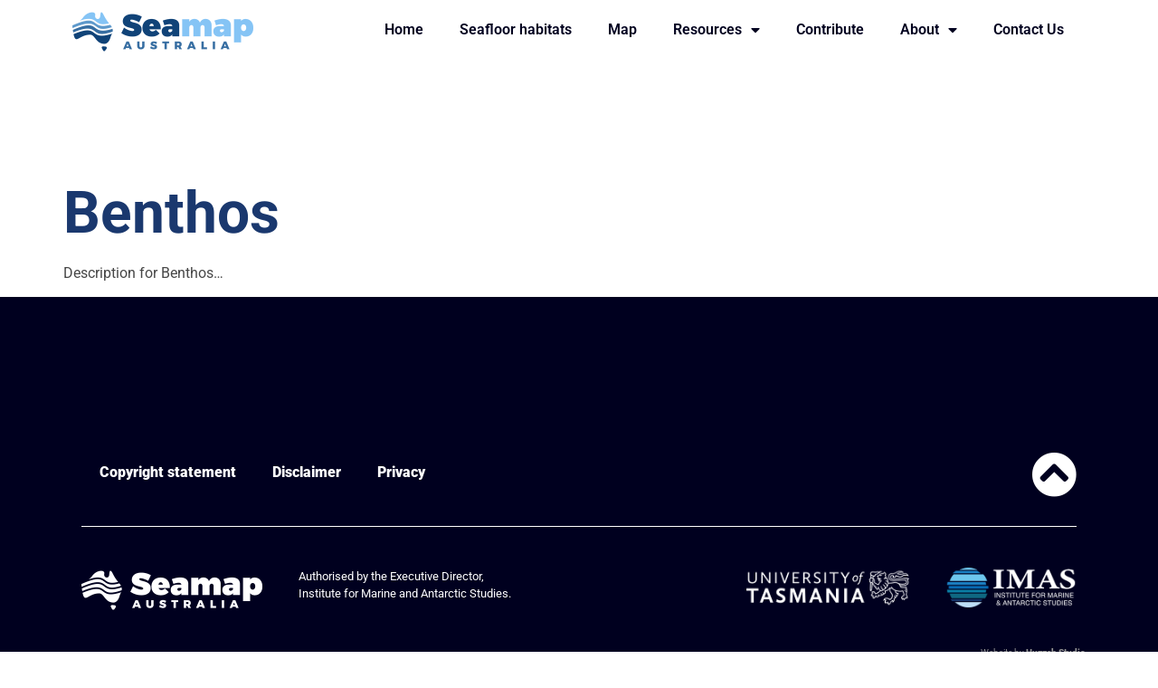

--- FILE ---
content_type: text/html; charset=UTF-8
request_url: https://seamapaustralia.org/glossary-item/benthos/
body_size: 47748
content:
<!doctype html>
<html lang="en-AU">
<head>
	<meta charset="UTF-8">
	<meta name="viewport" content="width=device-width, initial-scale=1">
	<link rel="profile" href="https://gmpg.org/xfn/11">
	<title>Benthos &#8211; Seamap Australia</title>
<meta name='robots' content='max-image-preview:large' />
<link rel="alternate" type="application/rss+xml" title="Seamap Australia &raquo; Feed" href="https://seamapaustralia.org/feed/" />
<link rel="alternate" type="application/rss+xml" title="Seamap Australia &raquo; Comments Feed" href="https://seamapaustralia.org/comments/feed/" />
<link rel="alternate" title="oEmbed (JSON)" type="application/json+oembed" href="https://seamapaustralia.org/wp-json/oembed/1.0/embed?url=https%3A%2F%2Fseamapaustralia.org%2Fglossary-item%2Fbenthos%2F" />
<link rel="alternate" title="oEmbed (XML)" type="text/xml+oembed" href="https://seamapaustralia.org/wp-json/oembed/1.0/embed?url=https%3A%2F%2Fseamapaustralia.org%2Fglossary-item%2Fbenthos%2F&#038;format=xml" />
<style id='wp-img-auto-sizes-contain-inline-css'>
img:is([sizes=auto i],[sizes^="auto," i]){contain-intrinsic-size:3000px 1500px}
/*# sourceURL=wp-img-auto-sizes-contain-inline-css */
</style>
<link rel='stylesheet' id='region_report-css' href='https://seamapaustralia.org/wp-content/plugins/region-report/style.css?ver=6.9' media='all' />
<style id='wp-emoji-styles-inline-css'>

	img.wp-smiley, img.emoji {
		display: inline !important;
		border: none !important;
		box-shadow: none !important;
		height: 1em !important;
		width: 1em !important;
		margin: 0 0.07em !important;
		vertical-align: -0.1em !important;
		background: none !important;
		padding: 0 !important;
	}
/*# sourceURL=wp-emoji-styles-inline-css */
</style>
<link rel='stylesheet' id='wp-block-library-css' href='https://seamapaustralia.org/wp-includes/css/dist/block-library/style.min.css?ver=6.9' media='all' />
<style id='global-styles-inline-css'>
:root{--wp--preset--aspect-ratio--square: 1;--wp--preset--aspect-ratio--4-3: 4/3;--wp--preset--aspect-ratio--3-4: 3/4;--wp--preset--aspect-ratio--3-2: 3/2;--wp--preset--aspect-ratio--2-3: 2/3;--wp--preset--aspect-ratio--16-9: 16/9;--wp--preset--aspect-ratio--9-16: 9/16;--wp--preset--color--black: #000000;--wp--preset--color--cyan-bluish-gray: #abb8c3;--wp--preset--color--white: #ffffff;--wp--preset--color--pale-pink: #f78da7;--wp--preset--color--vivid-red: #cf2e2e;--wp--preset--color--luminous-vivid-orange: #ff6900;--wp--preset--color--luminous-vivid-amber: #fcb900;--wp--preset--color--light-green-cyan: #7bdcb5;--wp--preset--color--vivid-green-cyan: #00d084;--wp--preset--color--pale-cyan-blue: #8ed1fc;--wp--preset--color--vivid-cyan-blue: #0693e3;--wp--preset--color--vivid-purple: #9b51e0;--wp--preset--gradient--vivid-cyan-blue-to-vivid-purple: linear-gradient(135deg,rgb(6,147,227) 0%,rgb(155,81,224) 100%);--wp--preset--gradient--light-green-cyan-to-vivid-green-cyan: linear-gradient(135deg,rgb(122,220,180) 0%,rgb(0,208,130) 100%);--wp--preset--gradient--luminous-vivid-amber-to-luminous-vivid-orange: linear-gradient(135deg,rgb(252,185,0) 0%,rgb(255,105,0) 100%);--wp--preset--gradient--luminous-vivid-orange-to-vivid-red: linear-gradient(135deg,rgb(255,105,0) 0%,rgb(207,46,46) 100%);--wp--preset--gradient--very-light-gray-to-cyan-bluish-gray: linear-gradient(135deg,rgb(238,238,238) 0%,rgb(169,184,195) 100%);--wp--preset--gradient--cool-to-warm-spectrum: linear-gradient(135deg,rgb(74,234,220) 0%,rgb(151,120,209) 20%,rgb(207,42,186) 40%,rgb(238,44,130) 60%,rgb(251,105,98) 80%,rgb(254,248,76) 100%);--wp--preset--gradient--blush-light-purple: linear-gradient(135deg,rgb(255,206,236) 0%,rgb(152,150,240) 100%);--wp--preset--gradient--blush-bordeaux: linear-gradient(135deg,rgb(254,205,165) 0%,rgb(254,45,45) 50%,rgb(107,0,62) 100%);--wp--preset--gradient--luminous-dusk: linear-gradient(135deg,rgb(255,203,112) 0%,rgb(199,81,192) 50%,rgb(65,88,208) 100%);--wp--preset--gradient--pale-ocean: linear-gradient(135deg,rgb(255,245,203) 0%,rgb(182,227,212) 50%,rgb(51,167,181) 100%);--wp--preset--gradient--electric-grass: linear-gradient(135deg,rgb(202,248,128) 0%,rgb(113,206,126) 100%);--wp--preset--gradient--midnight: linear-gradient(135deg,rgb(2,3,129) 0%,rgb(40,116,252) 100%);--wp--preset--font-size--small: 13px;--wp--preset--font-size--medium: 20px;--wp--preset--font-size--large: 36px;--wp--preset--font-size--x-large: 42px;--wp--preset--spacing--20: 0.44rem;--wp--preset--spacing--30: 0.67rem;--wp--preset--spacing--40: 1rem;--wp--preset--spacing--50: 1.5rem;--wp--preset--spacing--60: 2.25rem;--wp--preset--spacing--70: 3.38rem;--wp--preset--spacing--80: 5.06rem;--wp--preset--shadow--natural: 6px 6px 9px rgba(0, 0, 0, 0.2);--wp--preset--shadow--deep: 12px 12px 50px rgba(0, 0, 0, 0.4);--wp--preset--shadow--sharp: 6px 6px 0px rgba(0, 0, 0, 0.2);--wp--preset--shadow--outlined: 6px 6px 0px -3px rgb(255, 255, 255), 6px 6px rgb(0, 0, 0);--wp--preset--shadow--crisp: 6px 6px 0px rgb(0, 0, 0);}:root { --wp--style--global--content-size: 800px;--wp--style--global--wide-size: 1200px; }:where(body) { margin: 0; }.wp-site-blocks > .alignleft { float: left; margin-right: 2em; }.wp-site-blocks > .alignright { float: right; margin-left: 2em; }.wp-site-blocks > .aligncenter { justify-content: center; margin-left: auto; margin-right: auto; }:where(.wp-site-blocks) > * { margin-block-start: 24px; margin-block-end: 0; }:where(.wp-site-blocks) > :first-child { margin-block-start: 0; }:where(.wp-site-blocks) > :last-child { margin-block-end: 0; }:root { --wp--style--block-gap: 24px; }:root :where(.is-layout-flow) > :first-child{margin-block-start: 0;}:root :where(.is-layout-flow) > :last-child{margin-block-end: 0;}:root :where(.is-layout-flow) > *{margin-block-start: 24px;margin-block-end: 0;}:root :where(.is-layout-constrained) > :first-child{margin-block-start: 0;}:root :where(.is-layout-constrained) > :last-child{margin-block-end: 0;}:root :where(.is-layout-constrained) > *{margin-block-start: 24px;margin-block-end: 0;}:root :where(.is-layout-flex){gap: 24px;}:root :where(.is-layout-grid){gap: 24px;}.is-layout-flow > .alignleft{float: left;margin-inline-start: 0;margin-inline-end: 2em;}.is-layout-flow > .alignright{float: right;margin-inline-start: 2em;margin-inline-end: 0;}.is-layout-flow > .aligncenter{margin-left: auto !important;margin-right: auto !important;}.is-layout-constrained > .alignleft{float: left;margin-inline-start: 0;margin-inline-end: 2em;}.is-layout-constrained > .alignright{float: right;margin-inline-start: 2em;margin-inline-end: 0;}.is-layout-constrained > .aligncenter{margin-left: auto !important;margin-right: auto !important;}.is-layout-constrained > :where(:not(.alignleft):not(.alignright):not(.alignfull)){max-width: var(--wp--style--global--content-size);margin-left: auto !important;margin-right: auto !important;}.is-layout-constrained > .alignwide{max-width: var(--wp--style--global--wide-size);}body .is-layout-flex{display: flex;}.is-layout-flex{flex-wrap: wrap;align-items: center;}.is-layout-flex > :is(*, div){margin: 0;}body .is-layout-grid{display: grid;}.is-layout-grid > :is(*, div){margin: 0;}body{padding-top: 0px;padding-right: 0px;padding-bottom: 0px;padding-left: 0px;}a:where(:not(.wp-element-button)){text-decoration: underline;}:root :where(.wp-element-button, .wp-block-button__link){background-color: #32373c;border-width: 0;color: #fff;font-family: inherit;font-size: inherit;font-style: inherit;font-weight: inherit;letter-spacing: inherit;line-height: inherit;padding-top: calc(0.667em + 2px);padding-right: calc(1.333em + 2px);padding-bottom: calc(0.667em + 2px);padding-left: calc(1.333em + 2px);text-decoration: none;text-transform: inherit;}.has-black-color{color: var(--wp--preset--color--black) !important;}.has-cyan-bluish-gray-color{color: var(--wp--preset--color--cyan-bluish-gray) !important;}.has-white-color{color: var(--wp--preset--color--white) !important;}.has-pale-pink-color{color: var(--wp--preset--color--pale-pink) !important;}.has-vivid-red-color{color: var(--wp--preset--color--vivid-red) !important;}.has-luminous-vivid-orange-color{color: var(--wp--preset--color--luminous-vivid-orange) !important;}.has-luminous-vivid-amber-color{color: var(--wp--preset--color--luminous-vivid-amber) !important;}.has-light-green-cyan-color{color: var(--wp--preset--color--light-green-cyan) !important;}.has-vivid-green-cyan-color{color: var(--wp--preset--color--vivid-green-cyan) !important;}.has-pale-cyan-blue-color{color: var(--wp--preset--color--pale-cyan-blue) !important;}.has-vivid-cyan-blue-color{color: var(--wp--preset--color--vivid-cyan-blue) !important;}.has-vivid-purple-color{color: var(--wp--preset--color--vivid-purple) !important;}.has-black-background-color{background-color: var(--wp--preset--color--black) !important;}.has-cyan-bluish-gray-background-color{background-color: var(--wp--preset--color--cyan-bluish-gray) !important;}.has-white-background-color{background-color: var(--wp--preset--color--white) !important;}.has-pale-pink-background-color{background-color: var(--wp--preset--color--pale-pink) !important;}.has-vivid-red-background-color{background-color: var(--wp--preset--color--vivid-red) !important;}.has-luminous-vivid-orange-background-color{background-color: var(--wp--preset--color--luminous-vivid-orange) !important;}.has-luminous-vivid-amber-background-color{background-color: var(--wp--preset--color--luminous-vivid-amber) !important;}.has-light-green-cyan-background-color{background-color: var(--wp--preset--color--light-green-cyan) !important;}.has-vivid-green-cyan-background-color{background-color: var(--wp--preset--color--vivid-green-cyan) !important;}.has-pale-cyan-blue-background-color{background-color: var(--wp--preset--color--pale-cyan-blue) !important;}.has-vivid-cyan-blue-background-color{background-color: var(--wp--preset--color--vivid-cyan-blue) !important;}.has-vivid-purple-background-color{background-color: var(--wp--preset--color--vivid-purple) !important;}.has-black-border-color{border-color: var(--wp--preset--color--black) !important;}.has-cyan-bluish-gray-border-color{border-color: var(--wp--preset--color--cyan-bluish-gray) !important;}.has-white-border-color{border-color: var(--wp--preset--color--white) !important;}.has-pale-pink-border-color{border-color: var(--wp--preset--color--pale-pink) !important;}.has-vivid-red-border-color{border-color: var(--wp--preset--color--vivid-red) !important;}.has-luminous-vivid-orange-border-color{border-color: var(--wp--preset--color--luminous-vivid-orange) !important;}.has-luminous-vivid-amber-border-color{border-color: var(--wp--preset--color--luminous-vivid-amber) !important;}.has-light-green-cyan-border-color{border-color: var(--wp--preset--color--light-green-cyan) !important;}.has-vivid-green-cyan-border-color{border-color: var(--wp--preset--color--vivid-green-cyan) !important;}.has-pale-cyan-blue-border-color{border-color: var(--wp--preset--color--pale-cyan-blue) !important;}.has-vivid-cyan-blue-border-color{border-color: var(--wp--preset--color--vivid-cyan-blue) !important;}.has-vivid-purple-border-color{border-color: var(--wp--preset--color--vivid-purple) !important;}.has-vivid-cyan-blue-to-vivid-purple-gradient-background{background: var(--wp--preset--gradient--vivid-cyan-blue-to-vivid-purple) !important;}.has-light-green-cyan-to-vivid-green-cyan-gradient-background{background: var(--wp--preset--gradient--light-green-cyan-to-vivid-green-cyan) !important;}.has-luminous-vivid-amber-to-luminous-vivid-orange-gradient-background{background: var(--wp--preset--gradient--luminous-vivid-amber-to-luminous-vivid-orange) !important;}.has-luminous-vivid-orange-to-vivid-red-gradient-background{background: var(--wp--preset--gradient--luminous-vivid-orange-to-vivid-red) !important;}.has-very-light-gray-to-cyan-bluish-gray-gradient-background{background: var(--wp--preset--gradient--very-light-gray-to-cyan-bluish-gray) !important;}.has-cool-to-warm-spectrum-gradient-background{background: var(--wp--preset--gradient--cool-to-warm-spectrum) !important;}.has-blush-light-purple-gradient-background{background: var(--wp--preset--gradient--blush-light-purple) !important;}.has-blush-bordeaux-gradient-background{background: var(--wp--preset--gradient--blush-bordeaux) !important;}.has-luminous-dusk-gradient-background{background: var(--wp--preset--gradient--luminous-dusk) !important;}.has-pale-ocean-gradient-background{background: var(--wp--preset--gradient--pale-ocean) !important;}.has-electric-grass-gradient-background{background: var(--wp--preset--gradient--electric-grass) !important;}.has-midnight-gradient-background{background: var(--wp--preset--gradient--midnight) !important;}.has-small-font-size{font-size: var(--wp--preset--font-size--small) !important;}.has-medium-font-size{font-size: var(--wp--preset--font-size--medium) !important;}.has-large-font-size{font-size: var(--wp--preset--font-size--large) !important;}.has-x-large-font-size{font-size: var(--wp--preset--font-size--x-large) !important;}
:root :where(.wp-block-pullquote){font-size: 1.5em;line-height: 1.6;}
/*# sourceURL=global-styles-inline-css */
</style>
<link rel='stylesheet' id='contact-form-7-css' href='https://seamapaustralia.org/wp-content/plugins/contact-form-7/includes/css/styles.css?ver=6.1.4' media='all' />
<link rel='stylesheet' id='hello-elementor-css' href='https://seamapaustralia.org/wp-content/themes/hello-elementor/assets/css/reset.css?ver=3.4.5' media='all' />
<link rel='stylesheet' id='hello-elementor-theme-style-css' href='https://seamapaustralia.org/wp-content/themes/hello-elementor/assets/css/theme.css?ver=3.4.5' media='all' />
<link rel='stylesheet' id='hello-elementor-header-footer-css' href='https://seamapaustralia.org/wp-content/themes/hello-elementor/assets/css/header-footer.css?ver=3.4.5' media='all' />
<link rel='stylesheet' id='elementor-frontend-css' href='https://seamapaustralia.org/wp-content/plugins/elementor/assets/css/frontend.min.css?ver=3.33.4' media='all' />
<link rel='stylesheet' id='elementor-post-430-css' href='https://seamapaustralia.org/wp-content/uploads/elementor/css/post-430.css?ver=1766529760' media='all' />
<link rel='stylesheet' id='widget-image-css' href='https://seamapaustralia.org/wp-content/plugins/elementor/assets/css/widget-image.min.css?ver=3.33.4' media='all' />
<link rel='stylesheet' id='widget-nav-menu-css' href='https://seamapaustralia.org/wp-content/plugins/elementor-pro/assets/css/widget-nav-menu.min.css?ver=3.33.2' media='all' />
<link rel='stylesheet' id='widget-divider-css' href='https://seamapaustralia.org/wp-content/plugins/elementor/assets/css/widget-divider.min.css?ver=3.33.4' media='all' />
<link rel='stylesheet' id='elementor-icons-css' href='https://seamapaustralia.org/wp-content/plugins/elementor/assets/lib/eicons/css/elementor-icons.min.css?ver=5.44.0' media='all' />
<link rel='stylesheet' id='elementor-post-439-css' href='https://seamapaustralia.org/wp-content/uploads/elementor/css/post-439.css?ver=1766529760' media='all' />
<link rel='stylesheet' id='elementor-post-476-css' href='https://seamapaustralia.org/wp-content/uploads/elementor/css/post-476.css?ver=1766529760' media='all' />
<link rel='stylesheet' id='elementor-gf-local-poppins-css' href='https://seamapaustralia.org/wp-content/uploads/elementor/google-fonts/css/poppins.css?ver=1742260707' media='all' />
<link rel='stylesheet' id='elementor-gf-local-roboto-css' href='https://seamapaustralia.org/wp-content/uploads/elementor/google-fonts/css/roboto.css?ver=1742260742' media='all' />
<link rel='stylesheet' id='elementor-icons-shared-0-css' href='https://seamapaustralia.org/wp-content/plugins/elementor/assets/lib/font-awesome/css/fontawesome.min.css?ver=5.15.3' media='all' />
<link rel='stylesheet' id='elementor-icons-fa-solid-css' href='https://seamapaustralia.org/wp-content/plugins/elementor/assets/lib/font-awesome/css/solid.min.css?ver=5.15.3' media='all' />
<script src="https://seamapaustralia.org/wp-content/plugins/region-report/region-report.js?ver=6.9" id="region_report-js"></script>
<script src="https://seamapaustralia.org/wp-includes/js/jquery/jquery.min.js?ver=3.7.1" id="jquery-core-js"></script>
<script src="https://seamapaustralia.org/wp-includes/js/jquery/jquery-migrate.min.js?ver=3.4.1" id="jquery-migrate-js"></script>
<link rel="https://api.w.org/" href="https://seamapaustralia.org/wp-json/" /><link rel="alternate" title="JSON" type="application/json" href="https://seamapaustralia.org/wp-json/wp/v2/glossary_item/2107" /><link rel="EditURI" type="application/rsd+xml" title="RSD" href="https://seamapaustralia.org/xmlrpc.php?rsd" />
<meta name="generator" content="WordPress 6.9" />
<link rel="canonical" href="https://seamapaustralia.org/glossary-item/benthos/" />
<link rel='shortlink' href='https://seamapaustralia.org/?p=2107' />
<meta name="generator" content="Elementor 3.33.4; features: additional_custom_breakpoints; settings: css_print_method-external, google_font-enabled, font_display-auto">
			<style>
				.e-con.e-parent:nth-of-type(n+4):not(.e-lazyloaded):not(.e-no-lazyload),
				.e-con.e-parent:nth-of-type(n+4):not(.e-lazyloaded):not(.e-no-lazyload) * {
					background-image: none !important;
				}
				@media screen and (max-height: 1024px) {
					.e-con.e-parent:nth-of-type(n+3):not(.e-lazyloaded):not(.e-no-lazyload),
					.e-con.e-parent:nth-of-type(n+3):not(.e-lazyloaded):not(.e-no-lazyload) * {
						background-image: none !important;
					}
				}
				@media screen and (max-height: 640px) {
					.e-con.e-parent:nth-of-type(n+2):not(.e-lazyloaded):not(.e-no-lazyload),
					.e-con.e-parent:nth-of-type(n+2):not(.e-lazyloaded):not(.e-no-lazyload) * {
						background-image: none !important;
					}
				}
			</style>
			<link rel="icon" href="https://seamapaustralia.org/wp-content/uploads/2017/10/icon32-1.png" sizes="32x32" />
<link rel="icon" href="https://seamapaustralia.org/wp-content/uploads/2017/10/icon32-1.png" sizes="192x192" />
<link rel="apple-touch-icon" href="https://seamapaustralia.org/wp-content/uploads/2017/10/icon32-1.png" />
<meta name="msapplication-TileImage" content="https://seamapaustralia.org/wp-content/uploads/2017/10/icon32-1.png" />
		<style id="wp-custom-css">
			.grecaptcha-badge {
opacity: 0!important;
}		</style>
		</head>
<body class="wp-singular glossary_item-template-default single single-glossary_item postid-2107 wp-custom-logo wp-embed-responsive wp-theme-hello-elementor hello-elementor-default elementor-default elementor-kit-430">


<a class="skip-link screen-reader-text" href="#content">Skip to content</a>

		<header data-elementor-type="header" data-elementor-id="439" class="elementor elementor-439 elementor-location-header" data-elementor-post-type="elementor_library">
					<section class="elementor-section elementor-top-section elementor-element elementor-element-72eff60 elementor-section-boxed elementor-section-height-default elementor-section-height-default" data-id="72eff60" data-element_type="section" id="page-top">
						<div class="elementor-container elementor-column-gap-default">
					<div class="elementor-column elementor-col-33 elementor-top-column elementor-element elementor-element-317ff82" data-id="317ff82" data-element_type="column">
			<div class="elementor-widget-wrap elementor-element-populated">
						<div class="elementor-element elementor-element-0182c2e elementor-widget elementor-widget-theme-site-logo elementor-widget-image" data-id="0182c2e" data-element_type="widget" data-widget_type="theme-site-logo.default">
				<div class="elementor-widget-container">
											<a href="https://seamapaustralia.org">
			<img src="https://seamapaustralia.org/wp-content/uploads/2022/10/seamap_logo_colour_header.png" title="seamap_logo_colour_header" alt="seamap_logo_colour_header" loading="lazy" />				</a>
											</div>
				</div>
					</div>
		</div>
				<div class="elementor-column elementor-col-66 elementor-top-column elementor-element elementor-element-fdc39c7" data-id="fdc39c7" data-element_type="column">
			<div class="elementor-widget-wrap elementor-element-populated">
						<div class="elementor-element elementor-element-8e82a2e elementor-nav-menu__align-end elementor-nav-menu--stretch elementor-nav-menu--dropdown-tablet elementor-nav-menu__text-align-aside elementor-nav-menu--toggle elementor-nav-menu--burger elementor-widget elementor-widget-nav-menu" data-id="8e82a2e" data-element_type="widget" data-settings="{&quot;full_width&quot;:&quot;stretch&quot;,&quot;layout&quot;:&quot;horizontal&quot;,&quot;submenu_icon&quot;:{&quot;value&quot;:&quot;&lt;i class=\&quot;fas fa-caret-down\&quot; aria-hidden=\&quot;true\&quot;&gt;&lt;\/i&gt;&quot;,&quot;library&quot;:&quot;fa-solid&quot;},&quot;toggle&quot;:&quot;burger&quot;}" data-widget_type="nav-menu.default">
				<div class="elementor-widget-container">
								<nav aria-label="Menu" class="elementor-nav-menu--main elementor-nav-menu__container elementor-nav-menu--layout-horizontal e--pointer-none">
				<ul id="menu-1-8e82a2e" class="elementor-nav-menu"><li class="menu-item menu-item-type-post_type menu-item-object-page menu-item-home menu-item-451"><a href="https://seamapaustralia.org/" class="elementor-item">Home</a></li>
<li class="menu-item menu-item-type-post_type menu-item-object-page menu-item-2097"><a href="https://seamapaustralia.org/seafloor-habitats/" class="elementor-item">Seafloor habitats</a></li>
<li class="menu-item menu-item-type-post_type menu-item-object-page menu-item-181"><a target="_blank" href="https://seamapaustralia.org/map/" class="elementor-item">Map</a></li>
<li class="menu-item menu-item-type-post_type menu-item-object-page menu-item-has-children menu-item-2086"><a href="https://seamapaustralia.org/resources/" class="elementor-item">Resources</a>
<ul class="sub-menu elementor-nav-menu--dropdown">
	<li class="menu-item menu-item-type-post_type menu-item-object-page menu-item-153"><a href="https://seamapaustralia.org/resources/classification/" class="elementor-sub-item">Classification</a></li>
	<li class="menu-item menu-item-type-post_type menu-item-object-page menu-item-2089"><a href="https://seamapaustralia.org/resources/glossary/" class="elementor-sub-item">Glossary</a></li>
	<li class="menu-item menu-item-type-post_type menu-item-object-page menu-item-2087"><a href="https://seamapaustralia.org/resources/publications/" class="elementor-sub-item">Publications</a></li>
</ul>
</li>
<li class="menu-item menu-item-type-post_type menu-item-object-page menu-item-372"><a href="https://seamapaustralia.org/contribute/" class="elementor-item">Contribute</a></li>
<li class="menu-item menu-item-type-post_type menu-item-object-page menu-item-has-children menu-item-103"><a href="https://seamapaustralia.org/about/" class="elementor-item">About</a>
<ul class="sub-menu elementor-nav-menu--dropdown">
	<li class="menu-item menu-item-type-post_type menu-item-object-page menu-item-2073"><a href="https://seamapaustralia.org/about/people_page/" class="elementor-sub-item">People</a></li>
	<li class="menu-item menu-item-type-post_type menu-item-object-page menu-item-102"><a href="https://seamapaustralia.org/about/collaborators/" class="elementor-sub-item">Partners</a></li>
	<li class="menu-item menu-item-type-post_type menu-item-object-page menu-item-2095"><a href="https://seamapaustralia.org/about/steering-committee/" class="elementor-sub-item">Steering committee</a></li>
</ul>
</li>
<li class="menu-item menu-item-type-post_type menu-item-object-page menu-item-345"><a href="https://seamapaustralia.org/contact-us/" class="elementor-item">Contact Us</a></li>
</ul>			</nav>
					<div class="elementor-menu-toggle" role="button" tabindex="0" aria-label="Menu Toggle" aria-expanded="false">
			<i aria-hidden="true" role="presentation" class="elementor-menu-toggle__icon--open eicon-menu-bar"></i><i aria-hidden="true" role="presentation" class="elementor-menu-toggle__icon--close eicon-close"></i>		</div>
					<nav class="elementor-nav-menu--dropdown elementor-nav-menu__container" aria-hidden="true">
				<ul id="menu-2-8e82a2e" class="elementor-nav-menu"><li class="menu-item menu-item-type-post_type menu-item-object-page menu-item-home menu-item-451"><a href="https://seamapaustralia.org/" class="elementor-item" tabindex="-1">Home</a></li>
<li class="menu-item menu-item-type-post_type menu-item-object-page menu-item-2097"><a href="https://seamapaustralia.org/seafloor-habitats/" class="elementor-item" tabindex="-1">Seafloor habitats</a></li>
<li class="menu-item menu-item-type-post_type menu-item-object-page menu-item-181"><a target="_blank" href="https://seamapaustralia.org/map/" class="elementor-item" tabindex="-1">Map</a></li>
<li class="menu-item menu-item-type-post_type menu-item-object-page menu-item-has-children menu-item-2086"><a href="https://seamapaustralia.org/resources/" class="elementor-item" tabindex="-1">Resources</a>
<ul class="sub-menu elementor-nav-menu--dropdown">
	<li class="menu-item menu-item-type-post_type menu-item-object-page menu-item-153"><a href="https://seamapaustralia.org/resources/classification/" class="elementor-sub-item" tabindex="-1">Classification</a></li>
	<li class="menu-item menu-item-type-post_type menu-item-object-page menu-item-2089"><a href="https://seamapaustralia.org/resources/glossary/" class="elementor-sub-item" tabindex="-1">Glossary</a></li>
	<li class="menu-item menu-item-type-post_type menu-item-object-page menu-item-2087"><a href="https://seamapaustralia.org/resources/publications/" class="elementor-sub-item" tabindex="-1">Publications</a></li>
</ul>
</li>
<li class="menu-item menu-item-type-post_type menu-item-object-page menu-item-372"><a href="https://seamapaustralia.org/contribute/" class="elementor-item" tabindex="-1">Contribute</a></li>
<li class="menu-item menu-item-type-post_type menu-item-object-page menu-item-has-children menu-item-103"><a href="https://seamapaustralia.org/about/" class="elementor-item" tabindex="-1">About</a>
<ul class="sub-menu elementor-nav-menu--dropdown">
	<li class="menu-item menu-item-type-post_type menu-item-object-page menu-item-2073"><a href="https://seamapaustralia.org/about/people_page/" class="elementor-sub-item" tabindex="-1">People</a></li>
	<li class="menu-item menu-item-type-post_type menu-item-object-page menu-item-102"><a href="https://seamapaustralia.org/about/collaborators/" class="elementor-sub-item" tabindex="-1">Partners</a></li>
	<li class="menu-item menu-item-type-post_type menu-item-object-page menu-item-2095"><a href="https://seamapaustralia.org/about/steering-committee/" class="elementor-sub-item" tabindex="-1">Steering committee</a></li>
</ul>
</li>
<li class="menu-item menu-item-type-post_type menu-item-object-page menu-item-345"><a href="https://seamapaustralia.org/contact-us/" class="elementor-item" tabindex="-1">Contact Us</a></li>
</ul>			</nav>
						</div>
				</div>
					</div>
		</div>
					</div>
		</section>
				</header>
		
<main id="content" class="site-main post-2107 glossary_item type-glossary_item status-publish hentry">

			<div class="page-header">
			<h1 class="entry-title">Benthos</h1>		</div>
	
	<div class="page-content">
		
<p>Description for Benthos&#8230;</p>

		
			</div>

	
</main>

			<footer data-elementor-type="footer" data-elementor-id="476" class="elementor elementor-476 elementor-location-footer" data-elementor-post-type="elementor_library">
					<section class="elementor-section elementor-top-section elementor-element elementor-element-ca3da84 elementor-section-boxed elementor-section-height-default elementor-section-height-default" data-id="ca3da84" data-element_type="section" data-settings="{&quot;background_background&quot;:&quot;classic&quot;}">
						<div class="elementor-container elementor-column-gap-default">
					<div class="elementor-column elementor-col-100 elementor-top-column elementor-element elementor-element-dc1fb1c" data-id="dc1fb1c" data-element_type="column">
			<div class="elementor-widget-wrap elementor-element-populated">
						<section class="elementor-section elementor-inner-section elementor-element elementor-element-27c73cb elementor-section-boxed elementor-section-height-default elementor-section-height-default" data-id="27c73cb" data-element_type="section">
						<div class="elementor-container elementor-column-gap-default">
					<div class="elementor-column elementor-col-50 elementor-inner-column elementor-element elementor-element-06291e7" data-id="06291e7" data-element_type="column">
			<div class="elementor-widget-wrap">
							</div>
		</div>
				<div class="elementor-column elementor-col-50 elementor-inner-column elementor-element elementor-element-3eeb5db" data-id="3eeb5db" data-element_type="column">
			<div class="elementor-widget-wrap">
							</div>
		</div>
					</div>
		</section>
				<section class="elementor-section elementor-inner-section elementor-element elementor-element-674e20e elementor-section-boxed elementor-section-height-default elementor-section-height-default" data-id="674e20e" data-element_type="section">
						<div class="elementor-container elementor-column-gap-default">
					<div class="elementor-column elementor-col-50 elementor-inner-column elementor-element elementor-element-6571a3d" data-id="6571a3d" data-element_type="column">
			<div class="elementor-widget-wrap elementor-element-populated">
						<div class="elementor-element elementor-element-00c078f elementor-nav-menu__align-start elementor-nav-menu--dropdown-none elementor-widget elementor-widget-nav-menu" data-id="00c078f" data-element_type="widget" data-settings="{&quot;layout&quot;:&quot;horizontal&quot;,&quot;submenu_icon&quot;:{&quot;value&quot;:&quot;&lt;i class=\&quot;fas fa-caret-down\&quot; aria-hidden=\&quot;true\&quot;&gt;&lt;\/i&gt;&quot;,&quot;library&quot;:&quot;fa-solid&quot;}}" data-widget_type="nav-menu.default">
				<div class="elementor-widget-container">
								<nav aria-label="Menu" class="elementor-nav-menu--main elementor-nav-menu__container elementor-nav-menu--layout-horizontal e--pointer-none">
				<ul id="menu-1-00c078f" class="elementor-nav-menu"><li class="menu-item menu-item-type-custom menu-item-object-custom menu-item-482"><a target="_blank" href="https://www.utas.edu.au/copyright-statement" class="elementor-item">Copyright statement</a></li>
<li class="menu-item menu-item-type-custom menu-item-object-custom menu-item-483"><a target="_blank" href="https://www.utas.edu.au/disclaimer" class="elementor-item">Disclaimer</a></li>
<li class="menu-item menu-item-type-custom menu-item-object-custom menu-item-484"><a target="_blank" href="https://www.utas.edu.au/privacy" class="elementor-item">Privacy</a></li>
</ul>			</nav>
						<nav class="elementor-nav-menu--dropdown elementor-nav-menu__container" aria-hidden="true">
				<ul id="menu-2-00c078f" class="elementor-nav-menu"><li class="menu-item menu-item-type-custom menu-item-object-custom menu-item-482"><a target="_blank" href="https://www.utas.edu.au/copyright-statement" class="elementor-item" tabindex="-1">Copyright statement</a></li>
<li class="menu-item menu-item-type-custom menu-item-object-custom menu-item-483"><a target="_blank" href="https://www.utas.edu.au/disclaimer" class="elementor-item" tabindex="-1">Disclaimer</a></li>
<li class="menu-item menu-item-type-custom menu-item-object-custom menu-item-484"><a target="_blank" href="https://www.utas.edu.au/privacy" class="elementor-item" tabindex="-1">Privacy</a></li>
</ul>			</nav>
						</div>
				</div>
					</div>
		</div>
				<div class="elementor-column elementor-col-50 elementor-inner-column elementor-element elementor-element-d8ff5c3" data-id="d8ff5c3" data-element_type="column">
			<div class="elementor-widget-wrap elementor-element-populated">
						<div class="elementor-element elementor-element-be414ac elementor-view-default elementor-widget elementor-widget-icon" data-id="be414ac" data-element_type="widget" data-widget_type="icon.default">
				<div class="elementor-widget-container">
							<div class="elementor-icon-wrapper">
			<a class="elementor-icon" href="#page-top">
			<i aria-hidden="true" class="fas fa-chevron-circle-up"></i>			</a>
		</div>
						</div>
				</div>
					</div>
		</div>
					</div>
		</section>
				<div class="elementor-element elementor-element-4a3cdff elementor-widget-divider--view-line elementor-widget elementor-widget-divider" data-id="4a3cdff" data-element_type="widget" data-widget_type="divider.default">
				<div class="elementor-widget-container">
							<div class="elementor-divider">
			<span class="elementor-divider-separator">
						</span>
		</div>
						</div>
				</div>
				<section class="elementor-section elementor-inner-section elementor-element elementor-element-f564cd5 elementor-section-boxed elementor-section-height-default elementor-section-height-default" data-id="f564cd5" data-element_type="section">
						<div class="elementor-container elementor-column-gap-default">
					<div class="elementor-column elementor-col-50 elementor-inner-column elementor-element elementor-element-72511b8" data-id="72511b8" data-element_type="column">
			<div class="elementor-widget-wrap elementor-element-populated">
						<div class="elementor-element elementor-element-6aefc77 elementor-widget elementor-widget-image" data-id="6aefc77" data-element_type="widget" id="footer_logo_seamap" data-widget_type="image.default">
				<div class="elementor-widget-container">
															<img width="400" height="100" src="https://seamapaustralia.org/wp-content/uploads/2022/10/seamap_logo_white_footer.png" class="attachment-full size-full wp-image-478" alt="" />															</div>
				</div>
				<div class="elementor-element elementor-element-04699ad elementor-widget elementor-widget-text-editor" data-id="04699ad" data-element_type="widget" id="footer_authorised_by" data-widget_type="text-editor.default">
				<div class="elementor-widget-container">
									<p>Authorised by the Executive Director, Institute for Marine and Antarctic Studies.</p>								</div>
				</div>
					</div>
		</div>
				<div class="elementor-column elementor-col-50 elementor-inner-column elementor-element elementor-element-f0626c6" data-id="f0626c6" data-element_type="column">
			<div class="elementor-widget-wrap elementor-element-populated">
						<div class="elementor-element elementor-element-ae86d20 elementor-widget elementor-widget-image" data-id="ae86d20" data-element_type="widget" id="footer_logo_utas" data-widget_type="image.default">
				<div class="elementor-widget-container">
																<a href="https://www.utas.edu.au/" target="_blank">
							<img width="400" height="100" src="https://seamapaustralia.org/wp-content/uploads/2022/10/utas_logo_white_footer.png" class="attachment-full size-full wp-image-480" alt="" />								</a>
															</div>
				</div>
				<div class="elementor-element elementor-element-3b81e19 elementor-widget elementor-widget-image" data-id="3b81e19" data-element_type="widget" id="footer_logo_imas" data-widget_type="image.default">
				<div class="elementor-widget-container">
																<a href="https://www.imas.utas.edu.au/" target="_blank">
							<img width="330" height="100" src="https://seamapaustralia.org/wp-content/uploads/2022/10/imas_logo_white_footer.png" class="attachment-full size-full wp-image-479" alt="" />								</a>
															</div>
				</div>
					</div>
		</div>
					</div>
		</section>
				<div class="elementor-element elementor-element-c07bf3c elementor-widget elementor-widget-text-editor" data-id="c07bf3c" data-element_type="widget" data-widget_type="text-editor.default">
				<div class="elementor-widget-container">
									<span style="color: #959595; font-size: 0.6rem;">Website by <a style="color: #959595;" href="http://huzzah.com.au/" target="_blank" rel="noopener">Huzzah Studio</a></span>								</div>
				</div>
					</div>
		</div>
					</div>
		</section>
				</footer>
		
<script type="speculationrules">
{"prefetch":[{"source":"document","where":{"and":[{"href_matches":"/*"},{"not":{"href_matches":["/wp-*.php","/wp-admin/*","/wp-content/uploads/*","/wp-content/*","/wp-content/plugins/*","/wp-content/themes/hello-elementor/*","/*\\?(.+)"]}},{"not":{"selector_matches":"a[rel~=\"nofollow\"]"}},{"not":{"selector_matches":".no-prefetch, .no-prefetch a"}}]},"eagerness":"conservative"}]}
</script>
			<script>
				const lazyloadRunObserver = () => {
					const lazyloadBackgrounds = document.querySelectorAll( `.e-con.e-parent:not(.e-lazyloaded)` );
					const lazyloadBackgroundObserver = new IntersectionObserver( ( entries ) => {
						entries.forEach( ( entry ) => {
							if ( entry.isIntersecting ) {
								let lazyloadBackground = entry.target;
								if( lazyloadBackground ) {
									lazyloadBackground.classList.add( 'e-lazyloaded' );
								}
								lazyloadBackgroundObserver.unobserve( entry.target );
							}
						});
					}, { rootMargin: '200px 0px 200px 0px' } );
					lazyloadBackgrounds.forEach( ( lazyloadBackground ) => {
						lazyloadBackgroundObserver.observe( lazyloadBackground );
					} );
				};
				const events = [
					'DOMContentLoaded',
					'elementor/lazyload/observe',
				];
				events.forEach( ( event ) => {
					document.addEventListener( event, lazyloadRunObserver );
				} );
			</script>
			<script src="https://seamapaustralia.org/wp-includes/js/dist/hooks.min.js?ver=dd5603f07f9220ed27f1" id="wp-hooks-js"></script>
<script src="https://seamapaustralia.org/wp-includes/js/dist/i18n.min.js?ver=c26c3dc7bed366793375" id="wp-i18n-js"></script>
<script id="wp-i18n-js-after">
wp.i18n.setLocaleData( { 'text direction\u0004ltr': [ 'ltr' ] } );
//# sourceURL=wp-i18n-js-after
</script>
<script src="https://seamapaustralia.org/wp-content/plugins/contact-form-7/includes/swv/js/index.js?ver=6.1.4" id="swv-js"></script>
<script id="contact-form-7-js-before">
var wpcf7 = {
    "api": {
        "root": "https:\/\/seamapaustralia.org\/wp-json\/",
        "namespace": "contact-form-7\/v1"
    }
};
//# sourceURL=contact-form-7-js-before
</script>
<script src="https://seamapaustralia.org/wp-content/plugins/contact-form-7/includes/js/index.js?ver=6.1.4" id="contact-form-7-js"></script>
<script src="https://seamapaustralia.org/wp-content/themes/hello-elementor/assets/js/hello-frontend.js?ver=3.4.5" id="hello-theme-frontend-js"></script>
<script src="https://seamapaustralia.org/wp-content/plugins/elementor/assets/js/webpack.runtime.min.js?ver=3.33.4" id="elementor-webpack-runtime-js"></script>
<script src="https://seamapaustralia.org/wp-content/plugins/elementor/assets/js/frontend-modules.min.js?ver=3.33.4" id="elementor-frontend-modules-js"></script>
<script src="https://seamapaustralia.org/wp-includes/js/jquery/ui/core.min.js?ver=1.13.3" id="jquery-ui-core-js"></script>
<script id="elementor-frontend-js-before">
var elementorFrontendConfig = {"environmentMode":{"edit":false,"wpPreview":false,"isScriptDebug":false},"i18n":{"shareOnFacebook":"Share on Facebook","shareOnTwitter":"Share on Twitter","pinIt":"Pin it","download":"Download","downloadImage":"Download image","fullscreen":"Fullscreen","zoom":"Zoom","share":"Share","playVideo":"Play Video","previous":"Previous","next":"Next","close":"Close","a11yCarouselPrevSlideMessage":"Previous slide","a11yCarouselNextSlideMessage":"Next slide","a11yCarouselFirstSlideMessage":"This is the first slide","a11yCarouselLastSlideMessage":"This is the last slide","a11yCarouselPaginationBulletMessage":"Go to slide"},"is_rtl":false,"breakpoints":{"xs":0,"sm":480,"md":768,"lg":1025,"xl":1440,"xxl":1600},"responsive":{"breakpoints":{"mobile":{"label":"Mobile Portrait","value":767,"default_value":767,"direction":"max","is_enabled":true},"mobile_extra":{"label":"Mobile Landscape","value":880,"default_value":880,"direction":"max","is_enabled":false},"tablet":{"label":"Tablet Portrait","value":1024,"default_value":1024,"direction":"max","is_enabled":true},"tablet_extra":{"label":"Tablet Landscape","value":1200,"default_value":1200,"direction":"max","is_enabled":false},"laptop":{"label":"Laptop","value":1366,"default_value":1366,"direction":"max","is_enabled":false},"widescreen":{"label":"Widescreen","value":2400,"default_value":2400,"direction":"min","is_enabled":false}},"hasCustomBreakpoints":false},"version":"3.33.4","is_static":false,"experimentalFeatures":{"additional_custom_breakpoints":true,"theme_builder_v2":true,"hello-theme-header-footer":true,"home_screen":true,"global_classes_should_enforce_capabilities":true,"e_variables":true,"cloud-library":true,"e_opt_in_v4_page":true,"import-export-customization":true,"e_pro_variables":true},"urls":{"assets":"https:\/\/seamapaustralia.org\/wp-content\/plugins\/elementor\/assets\/","ajaxurl":"https:\/\/seamapaustralia.org\/wp-admin\/admin-ajax.php","uploadUrl":"https:\/\/seamapaustralia.org\/wp-content\/uploads"},"nonces":{"floatingButtonsClickTracking":"af23f642a2"},"swiperClass":"swiper","settings":{"page":[],"editorPreferences":[]},"kit":{"active_breakpoints":["viewport_mobile","viewport_tablet"],"global_image_lightbox":"yes","lightbox_enable_counter":"yes","lightbox_enable_fullscreen":"yes","lightbox_enable_zoom":"yes","lightbox_enable_share":"yes","lightbox_title_src":"title","lightbox_description_src":"description","hello_header_logo_type":"logo","hello_header_menu_layout":"horizontal","hello_footer_logo_type":"logo"},"post":{"id":2107,"title":"Benthos%20%E2%80%93%20Seamap%20Australia","excerpt":"","featuredImage":false}};
//# sourceURL=elementor-frontend-js-before
</script>
<script src="https://seamapaustralia.org/wp-content/plugins/elementor/assets/js/frontend.min.js?ver=3.33.4" id="elementor-frontend-js"></script>
<script src="https://seamapaustralia.org/wp-content/plugins/elementor-pro/assets/lib/smartmenus/jquery.smartmenus.min.js?ver=1.2.1" id="smartmenus-js"></script>
<script src="https://www.google.com/recaptcha/api.js?render=6LcPdfojAAAAANumD2k8p6a3mxFKCQX9-ZNI_nOH&amp;ver=3.0" id="google-recaptcha-js"></script>
<script src="https://seamapaustralia.org/wp-includes/js/dist/vendor/wp-polyfill.min.js?ver=3.15.0" id="wp-polyfill-js"></script>
<script id="wpcf7-recaptcha-js-before">
var wpcf7_recaptcha = {
    "sitekey": "6LcPdfojAAAAANumD2k8p6a3mxFKCQX9-ZNI_nOH",
    "actions": {
        "homepage": "homepage",
        "contactform": "contactform"
    }
};
//# sourceURL=wpcf7-recaptcha-js-before
</script>
<script src="https://seamapaustralia.org/wp-content/plugins/contact-form-7/modules/recaptcha/index.js?ver=6.1.4" id="wpcf7-recaptcha-js"></script>
<script src="https://seamapaustralia.org/wp-content/plugins/elementor-pro/assets/js/webpack-pro.runtime.min.js?ver=3.33.2" id="elementor-pro-webpack-runtime-js"></script>
<script id="elementor-pro-frontend-js-before">
var ElementorProFrontendConfig = {"ajaxurl":"https:\/\/seamapaustralia.org\/wp-admin\/admin-ajax.php","nonce":"245aeb8664","urls":{"assets":"https:\/\/seamapaustralia.org\/wp-content\/plugins\/elementor-pro\/assets\/","rest":"https:\/\/seamapaustralia.org\/wp-json\/"},"settings":{"lazy_load_background_images":true},"popup":{"hasPopUps":false},"shareButtonsNetworks":{"facebook":{"title":"Facebook","has_counter":true},"twitter":{"title":"Twitter"},"linkedin":{"title":"LinkedIn","has_counter":true},"pinterest":{"title":"Pinterest","has_counter":true},"reddit":{"title":"Reddit","has_counter":true},"vk":{"title":"VK","has_counter":true},"odnoklassniki":{"title":"OK","has_counter":true},"tumblr":{"title":"Tumblr"},"digg":{"title":"Digg"},"skype":{"title":"Skype"},"stumbleupon":{"title":"StumbleUpon","has_counter":true},"mix":{"title":"Mix"},"telegram":{"title":"Telegram"},"pocket":{"title":"Pocket","has_counter":true},"xing":{"title":"XING","has_counter":true},"whatsapp":{"title":"WhatsApp"},"email":{"title":"Email"},"print":{"title":"Print"},"x-twitter":{"title":"X"},"threads":{"title":"Threads"}},"facebook_sdk":{"lang":"en_AU","app_id":""},"lottie":{"defaultAnimationUrl":"https:\/\/seamapaustralia.org\/wp-content\/plugins\/elementor-pro\/modules\/lottie\/assets\/animations\/default.json"}};
//# sourceURL=elementor-pro-frontend-js-before
</script>
<script src="https://seamapaustralia.org/wp-content/plugins/elementor-pro/assets/js/frontend.min.js?ver=3.33.2" id="elementor-pro-frontend-js"></script>
<script src="https://seamapaustralia.org/wp-content/plugins/elementor-pro/assets/js/elements-handlers.min.js?ver=3.33.2" id="pro-elements-handlers-js"></script>
<script id="wp-emoji-settings" type="application/json">
{"baseUrl":"https://s.w.org/images/core/emoji/17.0.2/72x72/","ext":".png","svgUrl":"https://s.w.org/images/core/emoji/17.0.2/svg/","svgExt":".svg","source":{"concatemoji":"https://seamapaustralia.org/wp-includes/js/wp-emoji-release.min.js?ver=6.9"}}
</script>
<script type="module">
/*! This file is auto-generated */
const a=JSON.parse(document.getElementById("wp-emoji-settings").textContent),o=(window._wpemojiSettings=a,"wpEmojiSettingsSupports"),s=["flag","emoji"];function i(e){try{var t={supportTests:e,timestamp:(new Date).valueOf()};sessionStorage.setItem(o,JSON.stringify(t))}catch(e){}}function c(e,t,n){e.clearRect(0,0,e.canvas.width,e.canvas.height),e.fillText(t,0,0);t=new Uint32Array(e.getImageData(0,0,e.canvas.width,e.canvas.height).data);e.clearRect(0,0,e.canvas.width,e.canvas.height),e.fillText(n,0,0);const a=new Uint32Array(e.getImageData(0,0,e.canvas.width,e.canvas.height).data);return t.every((e,t)=>e===a[t])}function p(e,t){e.clearRect(0,0,e.canvas.width,e.canvas.height),e.fillText(t,0,0);var n=e.getImageData(16,16,1,1);for(let e=0;e<n.data.length;e++)if(0!==n.data[e])return!1;return!0}function u(e,t,n,a){switch(t){case"flag":return n(e,"\ud83c\udff3\ufe0f\u200d\u26a7\ufe0f","\ud83c\udff3\ufe0f\u200b\u26a7\ufe0f")?!1:!n(e,"\ud83c\udde8\ud83c\uddf6","\ud83c\udde8\u200b\ud83c\uddf6")&&!n(e,"\ud83c\udff4\udb40\udc67\udb40\udc62\udb40\udc65\udb40\udc6e\udb40\udc67\udb40\udc7f","\ud83c\udff4\u200b\udb40\udc67\u200b\udb40\udc62\u200b\udb40\udc65\u200b\udb40\udc6e\u200b\udb40\udc67\u200b\udb40\udc7f");case"emoji":return!a(e,"\ud83e\u1fac8")}return!1}function f(e,t,n,a){let r;const o=(r="undefined"!=typeof WorkerGlobalScope&&self instanceof WorkerGlobalScope?new OffscreenCanvas(300,150):document.createElement("canvas")).getContext("2d",{willReadFrequently:!0}),s=(o.textBaseline="top",o.font="600 32px Arial",{});return e.forEach(e=>{s[e]=t(o,e,n,a)}),s}function r(e){var t=document.createElement("script");t.src=e,t.defer=!0,document.head.appendChild(t)}a.supports={everything:!0,everythingExceptFlag:!0},new Promise(t=>{let n=function(){try{var e=JSON.parse(sessionStorage.getItem(o));if("object"==typeof e&&"number"==typeof e.timestamp&&(new Date).valueOf()<e.timestamp+604800&&"object"==typeof e.supportTests)return e.supportTests}catch(e){}return null}();if(!n){if("undefined"!=typeof Worker&&"undefined"!=typeof OffscreenCanvas&&"undefined"!=typeof URL&&URL.createObjectURL&&"undefined"!=typeof Blob)try{var e="postMessage("+f.toString()+"("+[JSON.stringify(s),u.toString(),c.toString(),p.toString()].join(",")+"));",a=new Blob([e],{type:"text/javascript"});const r=new Worker(URL.createObjectURL(a),{name:"wpTestEmojiSupports"});return void(r.onmessage=e=>{i(n=e.data),r.terminate(),t(n)})}catch(e){}i(n=f(s,u,c,p))}t(n)}).then(e=>{for(const n in e)a.supports[n]=e[n],a.supports.everything=a.supports.everything&&a.supports[n],"flag"!==n&&(a.supports.everythingExceptFlag=a.supports.everythingExceptFlag&&a.supports[n]);var t;a.supports.everythingExceptFlag=a.supports.everythingExceptFlag&&!a.supports.flag,a.supports.everything||((t=a.source||{}).concatemoji?r(t.concatemoji):t.wpemoji&&t.twemoji&&(r(t.twemoji),r(t.wpemoji)))});
//# sourceURL=https://seamapaustralia.org/wp-includes/js/wp-emoji-loader.min.js
</script>

</body>
</html>


--- FILE ---
content_type: text/html; charset=utf-8
request_url: https://www.google.com/recaptcha/api2/anchor?ar=1&k=6LcPdfojAAAAANumD2k8p6a3mxFKCQX9-ZNI_nOH&co=aHR0cHM6Ly9zZWFtYXBhdXN0cmFsaWEub3JnOjQ0Mw..&hl=en&v=PoyoqOPhxBO7pBk68S4YbpHZ&size=invisible&anchor-ms=20000&execute-ms=30000&cb=j84x5c20qloh
body_size: 48938
content:
<!DOCTYPE HTML><html dir="ltr" lang="en"><head><meta http-equiv="Content-Type" content="text/html; charset=UTF-8">
<meta http-equiv="X-UA-Compatible" content="IE=edge">
<title>reCAPTCHA</title>
<style type="text/css">
/* cyrillic-ext */
@font-face {
  font-family: 'Roboto';
  font-style: normal;
  font-weight: 400;
  font-stretch: 100%;
  src: url(//fonts.gstatic.com/s/roboto/v48/KFO7CnqEu92Fr1ME7kSn66aGLdTylUAMa3GUBHMdazTgWw.woff2) format('woff2');
  unicode-range: U+0460-052F, U+1C80-1C8A, U+20B4, U+2DE0-2DFF, U+A640-A69F, U+FE2E-FE2F;
}
/* cyrillic */
@font-face {
  font-family: 'Roboto';
  font-style: normal;
  font-weight: 400;
  font-stretch: 100%;
  src: url(//fonts.gstatic.com/s/roboto/v48/KFO7CnqEu92Fr1ME7kSn66aGLdTylUAMa3iUBHMdazTgWw.woff2) format('woff2');
  unicode-range: U+0301, U+0400-045F, U+0490-0491, U+04B0-04B1, U+2116;
}
/* greek-ext */
@font-face {
  font-family: 'Roboto';
  font-style: normal;
  font-weight: 400;
  font-stretch: 100%;
  src: url(//fonts.gstatic.com/s/roboto/v48/KFO7CnqEu92Fr1ME7kSn66aGLdTylUAMa3CUBHMdazTgWw.woff2) format('woff2');
  unicode-range: U+1F00-1FFF;
}
/* greek */
@font-face {
  font-family: 'Roboto';
  font-style: normal;
  font-weight: 400;
  font-stretch: 100%;
  src: url(//fonts.gstatic.com/s/roboto/v48/KFO7CnqEu92Fr1ME7kSn66aGLdTylUAMa3-UBHMdazTgWw.woff2) format('woff2');
  unicode-range: U+0370-0377, U+037A-037F, U+0384-038A, U+038C, U+038E-03A1, U+03A3-03FF;
}
/* math */
@font-face {
  font-family: 'Roboto';
  font-style: normal;
  font-weight: 400;
  font-stretch: 100%;
  src: url(//fonts.gstatic.com/s/roboto/v48/KFO7CnqEu92Fr1ME7kSn66aGLdTylUAMawCUBHMdazTgWw.woff2) format('woff2');
  unicode-range: U+0302-0303, U+0305, U+0307-0308, U+0310, U+0312, U+0315, U+031A, U+0326-0327, U+032C, U+032F-0330, U+0332-0333, U+0338, U+033A, U+0346, U+034D, U+0391-03A1, U+03A3-03A9, U+03B1-03C9, U+03D1, U+03D5-03D6, U+03F0-03F1, U+03F4-03F5, U+2016-2017, U+2034-2038, U+203C, U+2040, U+2043, U+2047, U+2050, U+2057, U+205F, U+2070-2071, U+2074-208E, U+2090-209C, U+20D0-20DC, U+20E1, U+20E5-20EF, U+2100-2112, U+2114-2115, U+2117-2121, U+2123-214F, U+2190, U+2192, U+2194-21AE, U+21B0-21E5, U+21F1-21F2, U+21F4-2211, U+2213-2214, U+2216-22FF, U+2308-230B, U+2310, U+2319, U+231C-2321, U+2336-237A, U+237C, U+2395, U+239B-23B7, U+23D0, U+23DC-23E1, U+2474-2475, U+25AF, U+25B3, U+25B7, U+25BD, U+25C1, U+25CA, U+25CC, U+25FB, U+266D-266F, U+27C0-27FF, U+2900-2AFF, U+2B0E-2B11, U+2B30-2B4C, U+2BFE, U+3030, U+FF5B, U+FF5D, U+1D400-1D7FF, U+1EE00-1EEFF;
}
/* symbols */
@font-face {
  font-family: 'Roboto';
  font-style: normal;
  font-weight: 400;
  font-stretch: 100%;
  src: url(//fonts.gstatic.com/s/roboto/v48/KFO7CnqEu92Fr1ME7kSn66aGLdTylUAMaxKUBHMdazTgWw.woff2) format('woff2');
  unicode-range: U+0001-000C, U+000E-001F, U+007F-009F, U+20DD-20E0, U+20E2-20E4, U+2150-218F, U+2190, U+2192, U+2194-2199, U+21AF, U+21E6-21F0, U+21F3, U+2218-2219, U+2299, U+22C4-22C6, U+2300-243F, U+2440-244A, U+2460-24FF, U+25A0-27BF, U+2800-28FF, U+2921-2922, U+2981, U+29BF, U+29EB, U+2B00-2BFF, U+4DC0-4DFF, U+FFF9-FFFB, U+10140-1018E, U+10190-1019C, U+101A0, U+101D0-101FD, U+102E0-102FB, U+10E60-10E7E, U+1D2C0-1D2D3, U+1D2E0-1D37F, U+1F000-1F0FF, U+1F100-1F1AD, U+1F1E6-1F1FF, U+1F30D-1F30F, U+1F315, U+1F31C, U+1F31E, U+1F320-1F32C, U+1F336, U+1F378, U+1F37D, U+1F382, U+1F393-1F39F, U+1F3A7-1F3A8, U+1F3AC-1F3AF, U+1F3C2, U+1F3C4-1F3C6, U+1F3CA-1F3CE, U+1F3D4-1F3E0, U+1F3ED, U+1F3F1-1F3F3, U+1F3F5-1F3F7, U+1F408, U+1F415, U+1F41F, U+1F426, U+1F43F, U+1F441-1F442, U+1F444, U+1F446-1F449, U+1F44C-1F44E, U+1F453, U+1F46A, U+1F47D, U+1F4A3, U+1F4B0, U+1F4B3, U+1F4B9, U+1F4BB, U+1F4BF, U+1F4C8-1F4CB, U+1F4D6, U+1F4DA, U+1F4DF, U+1F4E3-1F4E6, U+1F4EA-1F4ED, U+1F4F7, U+1F4F9-1F4FB, U+1F4FD-1F4FE, U+1F503, U+1F507-1F50B, U+1F50D, U+1F512-1F513, U+1F53E-1F54A, U+1F54F-1F5FA, U+1F610, U+1F650-1F67F, U+1F687, U+1F68D, U+1F691, U+1F694, U+1F698, U+1F6AD, U+1F6B2, U+1F6B9-1F6BA, U+1F6BC, U+1F6C6-1F6CF, U+1F6D3-1F6D7, U+1F6E0-1F6EA, U+1F6F0-1F6F3, U+1F6F7-1F6FC, U+1F700-1F7FF, U+1F800-1F80B, U+1F810-1F847, U+1F850-1F859, U+1F860-1F887, U+1F890-1F8AD, U+1F8B0-1F8BB, U+1F8C0-1F8C1, U+1F900-1F90B, U+1F93B, U+1F946, U+1F984, U+1F996, U+1F9E9, U+1FA00-1FA6F, U+1FA70-1FA7C, U+1FA80-1FA89, U+1FA8F-1FAC6, U+1FACE-1FADC, U+1FADF-1FAE9, U+1FAF0-1FAF8, U+1FB00-1FBFF;
}
/* vietnamese */
@font-face {
  font-family: 'Roboto';
  font-style: normal;
  font-weight: 400;
  font-stretch: 100%;
  src: url(//fonts.gstatic.com/s/roboto/v48/KFO7CnqEu92Fr1ME7kSn66aGLdTylUAMa3OUBHMdazTgWw.woff2) format('woff2');
  unicode-range: U+0102-0103, U+0110-0111, U+0128-0129, U+0168-0169, U+01A0-01A1, U+01AF-01B0, U+0300-0301, U+0303-0304, U+0308-0309, U+0323, U+0329, U+1EA0-1EF9, U+20AB;
}
/* latin-ext */
@font-face {
  font-family: 'Roboto';
  font-style: normal;
  font-weight: 400;
  font-stretch: 100%;
  src: url(//fonts.gstatic.com/s/roboto/v48/KFO7CnqEu92Fr1ME7kSn66aGLdTylUAMa3KUBHMdazTgWw.woff2) format('woff2');
  unicode-range: U+0100-02BA, U+02BD-02C5, U+02C7-02CC, U+02CE-02D7, U+02DD-02FF, U+0304, U+0308, U+0329, U+1D00-1DBF, U+1E00-1E9F, U+1EF2-1EFF, U+2020, U+20A0-20AB, U+20AD-20C0, U+2113, U+2C60-2C7F, U+A720-A7FF;
}
/* latin */
@font-face {
  font-family: 'Roboto';
  font-style: normal;
  font-weight: 400;
  font-stretch: 100%;
  src: url(//fonts.gstatic.com/s/roboto/v48/KFO7CnqEu92Fr1ME7kSn66aGLdTylUAMa3yUBHMdazQ.woff2) format('woff2');
  unicode-range: U+0000-00FF, U+0131, U+0152-0153, U+02BB-02BC, U+02C6, U+02DA, U+02DC, U+0304, U+0308, U+0329, U+2000-206F, U+20AC, U+2122, U+2191, U+2193, U+2212, U+2215, U+FEFF, U+FFFD;
}
/* cyrillic-ext */
@font-face {
  font-family: 'Roboto';
  font-style: normal;
  font-weight: 500;
  font-stretch: 100%;
  src: url(//fonts.gstatic.com/s/roboto/v48/KFO7CnqEu92Fr1ME7kSn66aGLdTylUAMa3GUBHMdazTgWw.woff2) format('woff2');
  unicode-range: U+0460-052F, U+1C80-1C8A, U+20B4, U+2DE0-2DFF, U+A640-A69F, U+FE2E-FE2F;
}
/* cyrillic */
@font-face {
  font-family: 'Roboto';
  font-style: normal;
  font-weight: 500;
  font-stretch: 100%;
  src: url(//fonts.gstatic.com/s/roboto/v48/KFO7CnqEu92Fr1ME7kSn66aGLdTylUAMa3iUBHMdazTgWw.woff2) format('woff2');
  unicode-range: U+0301, U+0400-045F, U+0490-0491, U+04B0-04B1, U+2116;
}
/* greek-ext */
@font-face {
  font-family: 'Roboto';
  font-style: normal;
  font-weight: 500;
  font-stretch: 100%;
  src: url(//fonts.gstatic.com/s/roboto/v48/KFO7CnqEu92Fr1ME7kSn66aGLdTylUAMa3CUBHMdazTgWw.woff2) format('woff2');
  unicode-range: U+1F00-1FFF;
}
/* greek */
@font-face {
  font-family: 'Roboto';
  font-style: normal;
  font-weight: 500;
  font-stretch: 100%;
  src: url(//fonts.gstatic.com/s/roboto/v48/KFO7CnqEu92Fr1ME7kSn66aGLdTylUAMa3-UBHMdazTgWw.woff2) format('woff2');
  unicode-range: U+0370-0377, U+037A-037F, U+0384-038A, U+038C, U+038E-03A1, U+03A3-03FF;
}
/* math */
@font-face {
  font-family: 'Roboto';
  font-style: normal;
  font-weight: 500;
  font-stretch: 100%;
  src: url(//fonts.gstatic.com/s/roboto/v48/KFO7CnqEu92Fr1ME7kSn66aGLdTylUAMawCUBHMdazTgWw.woff2) format('woff2');
  unicode-range: U+0302-0303, U+0305, U+0307-0308, U+0310, U+0312, U+0315, U+031A, U+0326-0327, U+032C, U+032F-0330, U+0332-0333, U+0338, U+033A, U+0346, U+034D, U+0391-03A1, U+03A3-03A9, U+03B1-03C9, U+03D1, U+03D5-03D6, U+03F0-03F1, U+03F4-03F5, U+2016-2017, U+2034-2038, U+203C, U+2040, U+2043, U+2047, U+2050, U+2057, U+205F, U+2070-2071, U+2074-208E, U+2090-209C, U+20D0-20DC, U+20E1, U+20E5-20EF, U+2100-2112, U+2114-2115, U+2117-2121, U+2123-214F, U+2190, U+2192, U+2194-21AE, U+21B0-21E5, U+21F1-21F2, U+21F4-2211, U+2213-2214, U+2216-22FF, U+2308-230B, U+2310, U+2319, U+231C-2321, U+2336-237A, U+237C, U+2395, U+239B-23B7, U+23D0, U+23DC-23E1, U+2474-2475, U+25AF, U+25B3, U+25B7, U+25BD, U+25C1, U+25CA, U+25CC, U+25FB, U+266D-266F, U+27C0-27FF, U+2900-2AFF, U+2B0E-2B11, U+2B30-2B4C, U+2BFE, U+3030, U+FF5B, U+FF5D, U+1D400-1D7FF, U+1EE00-1EEFF;
}
/* symbols */
@font-face {
  font-family: 'Roboto';
  font-style: normal;
  font-weight: 500;
  font-stretch: 100%;
  src: url(//fonts.gstatic.com/s/roboto/v48/KFO7CnqEu92Fr1ME7kSn66aGLdTylUAMaxKUBHMdazTgWw.woff2) format('woff2');
  unicode-range: U+0001-000C, U+000E-001F, U+007F-009F, U+20DD-20E0, U+20E2-20E4, U+2150-218F, U+2190, U+2192, U+2194-2199, U+21AF, U+21E6-21F0, U+21F3, U+2218-2219, U+2299, U+22C4-22C6, U+2300-243F, U+2440-244A, U+2460-24FF, U+25A0-27BF, U+2800-28FF, U+2921-2922, U+2981, U+29BF, U+29EB, U+2B00-2BFF, U+4DC0-4DFF, U+FFF9-FFFB, U+10140-1018E, U+10190-1019C, U+101A0, U+101D0-101FD, U+102E0-102FB, U+10E60-10E7E, U+1D2C0-1D2D3, U+1D2E0-1D37F, U+1F000-1F0FF, U+1F100-1F1AD, U+1F1E6-1F1FF, U+1F30D-1F30F, U+1F315, U+1F31C, U+1F31E, U+1F320-1F32C, U+1F336, U+1F378, U+1F37D, U+1F382, U+1F393-1F39F, U+1F3A7-1F3A8, U+1F3AC-1F3AF, U+1F3C2, U+1F3C4-1F3C6, U+1F3CA-1F3CE, U+1F3D4-1F3E0, U+1F3ED, U+1F3F1-1F3F3, U+1F3F5-1F3F7, U+1F408, U+1F415, U+1F41F, U+1F426, U+1F43F, U+1F441-1F442, U+1F444, U+1F446-1F449, U+1F44C-1F44E, U+1F453, U+1F46A, U+1F47D, U+1F4A3, U+1F4B0, U+1F4B3, U+1F4B9, U+1F4BB, U+1F4BF, U+1F4C8-1F4CB, U+1F4D6, U+1F4DA, U+1F4DF, U+1F4E3-1F4E6, U+1F4EA-1F4ED, U+1F4F7, U+1F4F9-1F4FB, U+1F4FD-1F4FE, U+1F503, U+1F507-1F50B, U+1F50D, U+1F512-1F513, U+1F53E-1F54A, U+1F54F-1F5FA, U+1F610, U+1F650-1F67F, U+1F687, U+1F68D, U+1F691, U+1F694, U+1F698, U+1F6AD, U+1F6B2, U+1F6B9-1F6BA, U+1F6BC, U+1F6C6-1F6CF, U+1F6D3-1F6D7, U+1F6E0-1F6EA, U+1F6F0-1F6F3, U+1F6F7-1F6FC, U+1F700-1F7FF, U+1F800-1F80B, U+1F810-1F847, U+1F850-1F859, U+1F860-1F887, U+1F890-1F8AD, U+1F8B0-1F8BB, U+1F8C0-1F8C1, U+1F900-1F90B, U+1F93B, U+1F946, U+1F984, U+1F996, U+1F9E9, U+1FA00-1FA6F, U+1FA70-1FA7C, U+1FA80-1FA89, U+1FA8F-1FAC6, U+1FACE-1FADC, U+1FADF-1FAE9, U+1FAF0-1FAF8, U+1FB00-1FBFF;
}
/* vietnamese */
@font-face {
  font-family: 'Roboto';
  font-style: normal;
  font-weight: 500;
  font-stretch: 100%;
  src: url(//fonts.gstatic.com/s/roboto/v48/KFO7CnqEu92Fr1ME7kSn66aGLdTylUAMa3OUBHMdazTgWw.woff2) format('woff2');
  unicode-range: U+0102-0103, U+0110-0111, U+0128-0129, U+0168-0169, U+01A0-01A1, U+01AF-01B0, U+0300-0301, U+0303-0304, U+0308-0309, U+0323, U+0329, U+1EA0-1EF9, U+20AB;
}
/* latin-ext */
@font-face {
  font-family: 'Roboto';
  font-style: normal;
  font-weight: 500;
  font-stretch: 100%;
  src: url(//fonts.gstatic.com/s/roboto/v48/KFO7CnqEu92Fr1ME7kSn66aGLdTylUAMa3KUBHMdazTgWw.woff2) format('woff2');
  unicode-range: U+0100-02BA, U+02BD-02C5, U+02C7-02CC, U+02CE-02D7, U+02DD-02FF, U+0304, U+0308, U+0329, U+1D00-1DBF, U+1E00-1E9F, U+1EF2-1EFF, U+2020, U+20A0-20AB, U+20AD-20C0, U+2113, U+2C60-2C7F, U+A720-A7FF;
}
/* latin */
@font-face {
  font-family: 'Roboto';
  font-style: normal;
  font-weight: 500;
  font-stretch: 100%;
  src: url(//fonts.gstatic.com/s/roboto/v48/KFO7CnqEu92Fr1ME7kSn66aGLdTylUAMa3yUBHMdazQ.woff2) format('woff2');
  unicode-range: U+0000-00FF, U+0131, U+0152-0153, U+02BB-02BC, U+02C6, U+02DA, U+02DC, U+0304, U+0308, U+0329, U+2000-206F, U+20AC, U+2122, U+2191, U+2193, U+2212, U+2215, U+FEFF, U+FFFD;
}
/* cyrillic-ext */
@font-face {
  font-family: 'Roboto';
  font-style: normal;
  font-weight: 900;
  font-stretch: 100%;
  src: url(//fonts.gstatic.com/s/roboto/v48/KFO7CnqEu92Fr1ME7kSn66aGLdTylUAMa3GUBHMdazTgWw.woff2) format('woff2');
  unicode-range: U+0460-052F, U+1C80-1C8A, U+20B4, U+2DE0-2DFF, U+A640-A69F, U+FE2E-FE2F;
}
/* cyrillic */
@font-face {
  font-family: 'Roboto';
  font-style: normal;
  font-weight: 900;
  font-stretch: 100%;
  src: url(//fonts.gstatic.com/s/roboto/v48/KFO7CnqEu92Fr1ME7kSn66aGLdTylUAMa3iUBHMdazTgWw.woff2) format('woff2');
  unicode-range: U+0301, U+0400-045F, U+0490-0491, U+04B0-04B1, U+2116;
}
/* greek-ext */
@font-face {
  font-family: 'Roboto';
  font-style: normal;
  font-weight: 900;
  font-stretch: 100%;
  src: url(//fonts.gstatic.com/s/roboto/v48/KFO7CnqEu92Fr1ME7kSn66aGLdTylUAMa3CUBHMdazTgWw.woff2) format('woff2');
  unicode-range: U+1F00-1FFF;
}
/* greek */
@font-face {
  font-family: 'Roboto';
  font-style: normal;
  font-weight: 900;
  font-stretch: 100%;
  src: url(//fonts.gstatic.com/s/roboto/v48/KFO7CnqEu92Fr1ME7kSn66aGLdTylUAMa3-UBHMdazTgWw.woff2) format('woff2');
  unicode-range: U+0370-0377, U+037A-037F, U+0384-038A, U+038C, U+038E-03A1, U+03A3-03FF;
}
/* math */
@font-face {
  font-family: 'Roboto';
  font-style: normal;
  font-weight: 900;
  font-stretch: 100%;
  src: url(//fonts.gstatic.com/s/roboto/v48/KFO7CnqEu92Fr1ME7kSn66aGLdTylUAMawCUBHMdazTgWw.woff2) format('woff2');
  unicode-range: U+0302-0303, U+0305, U+0307-0308, U+0310, U+0312, U+0315, U+031A, U+0326-0327, U+032C, U+032F-0330, U+0332-0333, U+0338, U+033A, U+0346, U+034D, U+0391-03A1, U+03A3-03A9, U+03B1-03C9, U+03D1, U+03D5-03D6, U+03F0-03F1, U+03F4-03F5, U+2016-2017, U+2034-2038, U+203C, U+2040, U+2043, U+2047, U+2050, U+2057, U+205F, U+2070-2071, U+2074-208E, U+2090-209C, U+20D0-20DC, U+20E1, U+20E5-20EF, U+2100-2112, U+2114-2115, U+2117-2121, U+2123-214F, U+2190, U+2192, U+2194-21AE, U+21B0-21E5, U+21F1-21F2, U+21F4-2211, U+2213-2214, U+2216-22FF, U+2308-230B, U+2310, U+2319, U+231C-2321, U+2336-237A, U+237C, U+2395, U+239B-23B7, U+23D0, U+23DC-23E1, U+2474-2475, U+25AF, U+25B3, U+25B7, U+25BD, U+25C1, U+25CA, U+25CC, U+25FB, U+266D-266F, U+27C0-27FF, U+2900-2AFF, U+2B0E-2B11, U+2B30-2B4C, U+2BFE, U+3030, U+FF5B, U+FF5D, U+1D400-1D7FF, U+1EE00-1EEFF;
}
/* symbols */
@font-face {
  font-family: 'Roboto';
  font-style: normal;
  font-weight: 900;
  font-stretch: 100%;
  src: url(//fonts.gstatic.com/s/roboto/v48/KFO7CnqEu92Fr1ME7kSn66aGLdTylUAMaxKUBHMdazTgWw.woff2) format('woff2');
  unicode-range: U+0001-000C, U+000E-001F, U+007F-009F, U+20DD-20E0, U+20E2-20E4, U+2150-218F, U+2190, U+2192, U+2194-2199, U+21AF, U+21E6-21F0, U+21F3, U+2218-2219, U+2299, U+22C4-22C6, U+2300-243F, U+2440-244A, U+2460-24FF, U+25A0-27BF, U+2800-28FF, U+2921-2922, U+2981, U+29BF, U+29EB, U+2B00-2BFF, U+4DC0-4DFF, U+FFF9-FFFB, U+10140-1018E, U+10190-1019C, U+101A0, U+101D0-101FD, U+102E0-102FB, U+10E60-10E7E, U+1D2C0-1D2D3, U+1D2E0-1D37F, U+1F000-1F0FF, U+1F100-1F1AD, U+1F1E6-1F1FF, U+1F30D-1F30F, U+1F315, U+1F31C, U+1F31E, U+1F320-1F32C, U+1F336, U+1F378, U+1F37D, U+1F382, U+1F393-1F39F, U+1F3A7-1F3A8, U+1F3AC-1F3AF, U+1F3C2, U+1F3C4-1F3C6, U+1F3CA-1F3CE, U+1F3D4-1F3E0, U+1F3ED, U+1F3F1-1F3F3, U+1F3F5-1F3F7, U+1F408, U+1F415, U+1F41F, U+1F426, U+1F43F, U+1F441-1F442, U+1F444, U+1F446-1F449, U+1F44C-1F44E, U+1F453, U+1F46A, U+1F47D, U+1F4A3, U+1F4B0, U+1F4B3, U+1F4B9, U+1F4BB, U+1F4BF, U+1F4C8-1F4CB, U+1F4D6, U+1F4DA, U+1F4DF, U+1F4E3-1F4E6, U+1F4EA-1F4ED, U+1F4F7, U+1F4F9-1F4FB, U+1F4FD-1F4FE, U+1F503, U+1F507-1F50B, U+1F50D, U+1F512-1F513, U+1F53E-1F54A, U+1F54F-1F5FA, U+1F610, U+1F650-1F67F, U+1F687, U+1F68D, U+1F691, U+1F694, U+1F698, U+1F6AD, U+1F6B2, U+1F6B9-1F6BA, U+1F6BC, U+1F6C6-1F6CF, U+1F6D3-1F6D7, U+1F6E0-1F6EA, U+1F6F0-1F6F3, U+1F6F7-1F6FC, U+1F700-1F7FF, U+1F800-1F80B, U+1F810-1F847, U+1F850-1F859, U+1F860-1F887, U+1F890-1F8AD, U+1F8B0-1F8BB, U+1F8C0-1F8C1, U+1F900-1F90B, U+1F93B, U+1F946, U+1F984, U+1F996, U+1F9E9, U+1FA00-1FA6F, U+1FA70-1FA7C, U+1FA80-1FA89, U+1FA8F-1FAC6, U+1FACE-1FADC, U+1FADF-1FAE9, U+1FAF0-1FAF8, U+1FB00-1FBFF;
}
/* vietnamese */
@font-face {
  font-family: 'Roboto';
  font-style: normal;
  font-weight: 900;
  font-stretch: 100%;
  src: url(//fonts.gstatic.com/s/roboto/v48/KFO7CnqEu92Fr1ME7kSn66aGLdTylUAMa3OUBHMdazTgWw.woff2) format('woff2');
  unicode-range: U+0102-0103, U+0110-0111, U+0128-0129, U+0168-0169, U+01A0-01A1, U+01AF-01B0, U+0300-0301, U+0303-0304, U+0308-0309, U+0323, U+0329, U+1EA0-1EF9, U+20AB;
}
/* latin-ext */
@font-face {
  font-family: 'Roboto';
  font-style: normal;
  font-weight: 900;
  font-stretch: 100%;
  src: url(//fonts.gstatic.com/s/roboto/v48/KFO7CnqEu92Fr1ME7kSn66aGLdTylUAMa3KUBHMdazTgWw.woff2) format('woff2');
  unicode-range: U+0100-02BA, U+02BD-02C5, U+02C7-02CC, U+02CE-02D7, U+02DD-02FF, U+0304, U+0308, U+0329, U+1D00-1DBF, U+1E00-1E9F, U+1EF2-1EFF, U+2020, U+20A0-20AB, U+20AD-20C0, U+2113, U+2C60-2C7F, U+A720-A7FF;
}
/* latin */
@font-face {
  font-family: 'Roboto';
  font-style: normal;
  font-weight: 900;
  font-stretch: 100%;
  src: url(//fonts.gstatic.com/s/roboto/v48/KFO7CnqEu92Fr1ME7kSn66aGLdTylUAMa3yUBHMdazQ.woff2) format('woff2');
  unicode-range: U+0000-00FF, U+0131, U+0152-0153, U+02BB-02BC, U+02C6, U+02DA, U+02DC, U+0304, U+0308, U+0329, U+2000-206F, U+20AC, U+2122, U+2191, U+2193, U+2212, U+2215, U+FEFF, U+FFFD;
}

</style>
<link rel="stylesheet" type="text/css" href="https://www.gstatic.com/recaptcha/releases/PoyoqOPhxBO7pBk68S4YbpHZ/styles__ltr.css">
<script nonce="fjP-7CZOl4qheMhsW_wsaQ" type="text/javascript">window['__recaptcha_api'] = 'https://www.google.com/recaptcha/api2/';</script>
<script type="text/javascript" src="https://www.gstatic.com/recaptcha/releases/PoyoqOPhxBO7pBk68S4YbpHZ/recaptcha__en.js" nonce="fjP-7CZOl4qheMhsW_wsaQ">
      
    </script></head>
<body><div id="rc-anchor-alert" class="rc-anchor-alert"></div>
<input type="hidden" id="recaptcha-token" value="[base64]">
<script type="text/javascript" nonce="fjP-7CZOl4qheMhsW_wsaQ">
      recaptcha.anchor.Main.init("[\x22ainput\x22,[\x22bgdata\x22,\x22\x22,\[base64]/[base64]/[base64]/KE4oMTI0LHYsdi5HKSxMWihsLHYpKTpOKDEyNCx2LGwpLFYpLHYpLFQpKSxGKDE3MSx2KX0scjc9ZnVuY3Rpb24obCl7cmV0dXJuIGx9LEM9ZnVuY3Rpb24obCxWLHYpe04odixsLFYpLFZbYWtdPTI3OTZ9LG49ZnVuY3Rpb24obCxWKXtWLlg9KChWLlg/[base64]/[base64]/[base64]/[base64]/[base64]/[base64]/[base64]/[base64]/[base64]/[base64]/[base64]\\u003d\x22,\[base64]\\u003d\\u003d\x22,\x22fl5tEwxoGUduw6XChy9cw6LDj2/DosOswp8Sw6jCn24fGC3DuE8zF1PDiBEPw4oPDyPCpcOdwpPCpSxYw5Ffw6DDl8K9wqnCt3HCj8OIwroPwpvCtcO9aMKXEA0Aw78hBcKzRcK/Xi5gWsKkwp/CmhfDmlpcw5pRI8Kmw73Dn8OSw5l5WMOnw6TCk0LCnkIUQ2Q7w6FnAm7ClMK9w7FqIihIREsdwptGw7YAAcKTJi9Vwo8ow7tiUBDDvMOxwqVVw4TDjkleXsOrX21/[base64]/Dg2FQwrk/DgbCssKVw7JJM8KwQWVawrg5ZcOAwqvClmsbwo/[base64]/CrcKmRQhiUsKAw7M1wp/ChlJ1YsKNwqTCj8OjEQ1KCMOsw7tywp3CnsK1FV7Cu2LCkMKgw6FFw4jDn8KJZcKXIQ/DjsOWDEPCmMOhwq/CtcKHwp5aw5XCucKUVMKjQsKBcXTDicOQasK9wqw2ZgxMw4TDgMOWB0klEcOTw7AMwpTCq8OJNMOww5gPw4QPRltVw5dbw658JxVqw4wiwqnCtcKYwozCtsOJFEjDnWPDv8OCw5s2wo9bwokDw54Xw5tpwqvDvcOCScKSY8OKYH4pwq/DuMKDw7bChsO1wqByw7jCjcOnQwACKsKWAMOVA0clwozDhsO5CsODZjwcw4HCu2/CnmhCKcKWVSlDwqPCqcKbw67DpX5rwpE7wrbDrHTCozHCscOCwrHCgx1MfMKvwrjCmzPCnQI7w4FAwqHDn8OfNTtjw4wtwrLDvMO5w59UL2XDt8OdDMOcEcKNA1UaUywaGMOfw7opMBPChcKiQ8KbaMK6wqjCmsOZwqBcaMK5I8KhEFBkdMKhccK0OMK8w4M/KcOXwpLDucO1Wn3Do07Dr8KAP8KzwqAaw4TDssO6w4jCjcK6EVHDusOAKVbCgsK3w4HCvMKsdVrCi8KFScKPwp4BwobDgsKbYRXCmktOfsOGwo7ChTrClUt1TkzDiMO8S0PCjnjDmsOLVAIyOkjDlznDjsKzUxjDk2fCt8OOasOww7Yvw5zDucO/wrR4w5PDgShYwqPCpivCnEvDj8Oiw7cyRDTCm8Kxw7PCuj/DssKKGsObwrI4BMOCOmjCtMKJw4/DhHTDq3JSwoFNOV8HRUwKwq4cwqzCnUFbP8Oow6RfIcKKw5nCvsODwozDrS5lwo4Rw4Adw5p9TBTDtxJOKsKvwp7DtiLDsyNPNlXCrcKkHMOqw5TDgFzDsnxXw4ZXwpfCogHDgDXDjMOzOMOGwrgLK3/ClcOCOcKiTcKNX8O7D8OfOcKFw4/[base64]/Cl8OTwqxWdMKLW8Oyw6Mww6zDj8K1WsO+c1ldw4Zyw4XDhMOJBMKGw4TCnMKkwrHDnVYNNsKDwpkbYTlZwpfCgAzDtBrCt8KhcGjCgjzDg8KHTmpbRUFcdsOEw4Miwr1mD1DDj3hvwpbCqh5ew7PDpRHCtsOdWg1Bwp40Q3c/wp0wacKMQMKKw6FmFMOzFCLCggpTMizDlsOEEsKpa1USRRXDgMOVKWjCkH/Cg1HDrGAvwp7Dh8O0PsOUw57Dh8Krw4/DlUssw7fCuDLDsgjChhlbw7gyw7XDrsO/[base64]/wprDmm9Ywp1dw4/[base64]/[base64]/J1dawrggDcO6d8KWDCFTWsOiNgDDjXDCoSALPhJXd8OCw7/Cp29Mw6cCQFd3wpAmJhzCpDHCuMKTWlt/NcOXC8OywqsEwoTCgcKBe2how6LCgwhwwoJfA8OrbTQQOA0CfcKgw4fDvcObwrrCksOow6tVwoJQbBTDp8OZTUjClSxnwoR6VcKpwrDCksK9w7DDpcOew6Uywp0tw53DpsK9dMO+wqbCqQ9iUnXDncObw4JKwowzw44fwrHDqDk5aCFpDWlmQsKhL8OFXsKmwp/[base64]/[base64]/SwUGVCfDvUnCr8O3wprDpzVWw5zDi8K5JsKCM8O4QcK2wp/CukrDjsOpw6ppw7lJwpnDriTCujsAJcO1w5/CkcKLwpcJQsOXwrrCu8OMNwjDsTfDng7DvUsjWE3Dn8OFwodZBF7Dg1lbaUMCwq9sw7TCjzhQb8Ovw4B8fcKwSBkww6EEScKTwqcqwqBNIkJEUMK2wpNCYErDlsKgV8KkwqMoWMOlw4ExLXHDq3jDjB/DtFXCgHJuw6JyHMOHwqdnw4oVdhjCtMO7NMOJwr/DllnDlgMiw7/DsHXDn1HCpcKmw4nCry81XHzDscKJwpNgwpRgLsKmM2zCnsKewrDCqj8AAjPDtcOMw7VVOAPCrsKgwoF9w6vDqMOyR3RnZ8Kaw4p9wpjDksO4AMKkwqDCv8KZw6JtcF0xwrDCvybDncKYwobDpcKLN8OJw6/Ckgdxw5LCj1Qfw4nCtVIHwpcvwrvDgkcowrkUw7nCrsOmJh3Dj1zCnXHCngMaw57DqUnDpjjCtmzCkcKIw6PCsHYVScOFwrHDmCtOwq/DijHCpj7CscKUXMKBR1/DkMONwq/DiG7DrVkPwqFcwonDrsK0BsOdBsOWb8Okwpdfw7E1wpg5wqoQw43DnUjDssKXwoHDgMKYw7LChcOew5IVJAXColstw7VEEcO4wqgnfcO8ZDF4wrgUwoBSwqjDnj/[base64]/CgcKKw5HDsH09TsOmScKvLDbDijXDj2LDjsOlVTTCtwcXwqxPw73CrcKyDnFzwpklw43CumjDh0nDlD/DqMO5fzHCtWEcEWkNw4pIw7LCjcK0fj1+w64OcUoGP1E3PTDDoMOgwp/[base64]/Cn1nDpMO1wpFCw67Dszt/w4x/LHrDkMOcwoHDuSpWWcOjQsKPCidiPWDDocKew67Cr8KWwq9bwqPDsMO4amUawozCq0jCqcKgwql7OsO9woLDnsK2OA/DosKKTS3ChjgpwoTDhxwGw51gw5Auw44Aw5bDgsOsN8KXwrRaTChhWMKvw5oRwpY2fGYfMBfCkXDClm0pwp/[base64]/CjMKBwopewr7DsMO6MMKVw6Y2w6PDl8OQXsKfAcKBw5nCkS3Ck8OGW8KMw4hcw4Afe8OQw4Ubw6cxw6jDlFPDrE7Dilt4RsKlEcK3JMKPw5o3bVM0DMKwcArCtydjA8O9wrBgHi8SwrHDt17DhMKURMOtwoTDqnbDlsOjw7LCjEAMw5nCgkLDocO5w7FqS8KSOsOzw5/[base64]/DsRwSTMKDN8Omw7DDoUJ7HMOlwrhkNh3CucORw4zDpMKtShBhwpTCsVbDuAEfw48pw5NewqjCnBY8wpoAwq0Sw6XCgMKMwqIdOw5pZWBxDlDCoDvCuMOSwoM4w5xTJMKbwpw+f2MHw7kLwo/DhsKswpQ1BVLCpcOtLcOrfcO/w4XDmcOIRlzDqwd2PMKbRcKawpXCoFpzDj4YQMOcRcO9G8ObwrNowqvCi8K5Lz/DgcOTwoZWwqEkw7XCklg7w7QZQAIzw5vChFgnO0IKw7HDgQhNZEnDpcO3Sh/CmMOrwo4Vw7ByfcO8egxEYMO4IFlhw5wmwrksw4PDhMOrwoNyLCtAwpxxNsOGwoTCvWN9dxFNw6hILFTCtcK/wqRKwrAJwrLDvsK3wqUuwpRCwqrDq8KBw7/CrEbDpMO4KQEvXVVBwo8DwqJ4esKQw6/DpkJfHUnDs8OWwrBHwrFzZMKuw4AwZHzCgl4IwqUnw43CuTPChngVw5/DmirCuBnDuMO2w5IMD1wMw61rGMKKX8K9wrDDlmbCs0rCsR/DrsKvw7XDocOPJcKwKcKhwrlewrVcSn5ZPcOsKcO1wq0iQlZTEFcQZcKwPXh6XQfDlsKNwpl/wrUHCDTDqcOFesKHEcKnw7nCtMOLETI2w4rCniFtwrhBI8KFWsKuwqbCqlPCssOmUcKGw7BEUSfDgcObw6pHw4AGw6zCssOLTMKrTAdQBsKNw5XCocObwopEaMOxw4PCnsK2YnBUacK8w48xwrAFR8O/w49Sw4tkAsOCwpwBw5B5FcOZw7wpwobDg3PDqBzDo8O0w4ldwpjDuR7DuGwsZ8K6w7lOwqnCjsK4woXChSfDqsOSw7hRW0rCm8KDwqfDnA7Dh8Oxw7DCmA/CsMOqJ8O0RTETGXLCjB7CtcK2KMKkIsKbPRN7bw5aw6gmwqfCg8KUOcOIJ8Kgw64iAwx0w5ZHCT/[base64]/DmMOBM8KjwoUuwonDjkoDZTUNOWnCikMrBMOAw5B7wrdew581wpTCmsKYw54yXQ4kPcKcwpF/X8OcIsOyEhPCpUMswovDhnzDmMK9CXTDmcO2w53Cs0IXw4nCnsKRScOswpPDv04cChjCvsKMw4HDoMKfEBJ6fD4ca8KPwpbCocK1w7zCmU/DuyvDnMKCwpnDuFFZUsK8fcOYN3p5bsOQwrgSwp0LTFnDo8OuFCVyCMKzwr7DjhxCwqpyBmdgYwrCvj/ClsKDw6vCtMOiRQnCkcKIw5zCnMOpEAtbB3/CmcOzYljCqlQxwrpGw69eEUbDucOOwpwKGG05HcKXw4VhLMKbw5kzFWxiRw7Dh1duecOzwq99wqLCumbCqsO7wrJ+UcKuaiVvNUx/w7jDssOaBcKrw4fDumQIW2XDnFkqwpMzw7rCg34dDxYww5zCjwcNKEwBPsOVJcOVw683w7XDnlzDnmV6w7/DmC4Iw4XCnTIFMMOZw6BXw4DDhcOVw43Cr8KOasOFw6rDkF8nw79TwpRIHMKYOMK4wr4yCsOnw50lw5AxY8OCwpIIMzPDj8O+wrAjw7oWGsKnLcO4wqjClcOEZQx4bgPChgPCgQrCgsK7cMOPwrvCncOmGCAvHh/CkSMSLzQjK8OFw7VrwqwpUjBBJMOCw5waQcO5w4x/YsOrwoQ+w5LCjTnCniFeCcK5wovCvsK6wpDDtMOjw7nDj8KJw5/CncKBw4NIw5ExHcOAccK2w6tEw6bCgRhUKXwID8O/Ex5eesKRGSHDtiZPfXkNwoXCl8OOw4TCkMKUMsOIJsKsYHJkw61iwrrCpU5hecKiCgLDjXTDmMOxCTXDvcOXccO/cREbLMOEC8OqFU7DswR6wrgTwokkS8Okw7nCkMKwwofDo8Ohw4oBwpNGw5XCg0bCtcOKwoXDiD/CjcOpwosiP8KlGxfCr8OMAsKfZsKRwo7Dpm7Dt8OjdsK+WHU7w6/CqsKew6o9XcONw7/CpgDCisKbPMKDw5FDw7DCrsOswr3CmzNAw6slw5jDicOFO8Kvw6fDv8KjS8OGFw96w71AwpFXwprDmTvCsMO3GDAPw6PCncKXUiw/[base64]/Ds8KHesKOwrTCrTHCj8OkZsKYTTDCpx/DpsOcESrClg/CpMKKScKRdlsJSlxLAFnCqMKKw4hxwpIhJ1RFwqTDnsK2w7PCsMK4w4HCp3J/L8OXFz/DsjBEw7nCs8OJbsO5wpnDoFPDv8KPwqklB8K3wpTCssK7eyBPcMKOw5vDoUlCaB81w6zDs8ONwpEwXm7Ct8K9wr/Cu8Kww7TCqGwkw5dMwq3Dv1bDisK7PnV0eXYxw4RsR8Kdw61xVk7DpcK9wq3DsGp4QMOzCsOcw4h/w6U0JcKdCh3DoyohIsOrw64Fw444eH9OwqU+V1bClB7DkcKQw6FuSMK0KlTDpcOsw73ChAbCrsODw6nCpMO0XsO4LVbCmcKQw7bCnwI2aWPDp0PDhj7Co8Knd0J/fsKXPsOfMX08RhN7w7BJQRfCh3ZXKWdlB8OvQAPCucOZwpnChAQaAMO1axnCuT7CmsKIezRywq5pO13Cu38/[base64]/w7pqFcKMY14Pw4zDlMKnMgZST8Oqe8KbwpzCqHzCjF0DHEVRwqXCn0XDl2TDrlpXJ0JGw4rCt0rCq8O8w5Utw7JXT2NMw5wXP0BoG8Ohw5I/[base64]/[base64]/woXClW7DhQMiwoPDmRXDj8Kpw7TCm0s4BHtTS8OXwpARNcKgwqvDqMKowr/DnxM+w7h/a0BSM8OUw4/[base64]/DmcOmw4TDmBM/Nz0gUlczw7Bqwr91w4YHA8O7WMONb8KtRk4eKCDCt1sddMOsSDctworCijpowq7DqkfCtG7ChsKrwrjCvsONH8OJUcKCEXTDq1DDocOjw67DnsK/OBjDvMOET8K9wqPDkzHDsMOlQ8KFC2xdNhl/I8KSwrLCknHCv8ODEMOcw6HCgRbDr8OUwpR/wrcVw6UbHMKqMWbDj8Kxw7nDi8Ovw7QAw7sMPh/Cj1ctQ8OVw4fCqnjChsOsZMOjT8Ktw5t7w6/DuQvDknB2EMKmZ8OjLlZtPsKRY8Olwro/bcOIYX/DicKWw7DDlMKRZlnDmRIrV8KZdmrDssOAwpRdw749figXS8OnPMOuw4fCjcO3w4XCq8Ohw5/CsXLDiMKWw55cACfCmUzCvMKaecOxw7rCjFp/w7LDsxhSwrXDqXTDqAU8dcOkwooMw4R7w53CpcOTw7DCvmxWbjnDisOCQkZqVMKgw7ETPUTCuMOkwpLChzVKw6EyTEs/woQCwrjChcKOwrUMwqTCnMOrwpRBwok4wqhvBlnCrjpbOhNtwpAnVF1bLsKQwpXDlSB2N3UYwovDuMK6ciEJH183wpHDnsKaw6PCkMO7wrEUw5LDnsOJw5F0WMKfwo7DuMKUwrvDkQp+w4DCkcOebMOmO8Kyw7HDk8OkX8O5WQkBfjTDoUQsw6siwr/DgkrCum/[base64]/[base64]/Du8KgJMKDI8KtQnNeCijDu8KjAw3Co8KwwrzCj8KpB33CuR8wUsOQY0LCocOvwrIvM8Kyw49iCcKaF8Kzw7PDo8KTwq3Cr8Kiw7dXbcOawrE/[base64]/UUYgfB/CrVvDo8KbVcKcwq0PMDA3GcKEw6nDnDvChARHWMO7w4PCp8Ouw7DDi8KpEsK6w53DgS/ClsO2wojDmzUWe8O5w5cwwqZkwrARwqgSwq4pwqJyGgFoGsKJZ8Kew4RkX8KKwpbDnsKhw63DusKZHcKdJRjDlMOGXC5FccO5fRnDosKnZMO2BQd+EcOpB2Apwr3DpCV7ecKiw6cnw5HCkcKLwqrCm8Kww5jDpD3CnkTCr8KbDgQ+QwUMwp/Djk7DvxHCuQrDs8KCw4QZw5k+w6BPAXRIbjbCjnYTw7c0w7paw7zDsQvDhXPDkcKyDghywrrDgsKbw6/[base64]/[base64]/[base64]/[base64]/CncOwMg8APcKkCcK/QDsFCh/CtyNOwr1NV1fDlsKhFsO3TMKkwrgDwrbCnTJaw7nCr8K7f8OpDAHDtcK7wpFkdE/CvMKJWXBfwoIMMsOnw6U4w5TDmlzDlFfChArCncOuY8Kvw6bDtgzDicOSwqvDhUsmP8KAKMO5w57DkErDtMO5eMKVw4bCq8KhCXNkwrjCplPDsxLDlkptTsO1alUtO8Kww5/[base64]/[base64]/ChSE7wqpfRcOPQHtnQ8Kuwq7Cok5Pwq4swpPCnhoKw5TDiWoZXiDCmcKTwqApW8OEw6rCg8OEwqp7LVDDolscNUovP8O/MU1QckrCjMO+FSRcbg9PwoTCj8Kswo/CgMOKJyEseMOTwokgwqJGw4zDlcKZZDPCpA5cZcOvZjvCk8ObKB7DvsO3IMK1w4trwpLDgQjChl/ChkDCi3HCh17DjcKxNQcXw4Nrw50/D8KdcMKxOTwKMRLChx/DiDnDjTLDhEbDjcKkwrkNw6TDvMKJKw/DljjCtcODKDbCvRnDhsOsw7YMHcKuEFYaw5bCj2HDshXDo8KuBcO0wqnDuGEHQHjDhzLDhnbDkScFYmHCl8OCw5wJw4bDjMOoIAnCnmZtKGfClcKwwpjCuRHDt8OXQlTDvsO2XiNqw7FxwonDtMONQB/DsMOhLUxcQ8OgYhXCgUTCtcOIMznDq24SC8KCw73Cv8K7a8OHw6zCjAEcwqFTwqc0DCvClcK6KsKrwr8NZElnbSpkOsKbWCVHDDLDvyYKPRxiwq/CrC7Ci8KGw6vDn8OMw4kILCnCk8Kbw58PdBDDl8OTfwh1woxaQ2Vaa8OBw5fDssK5w7pOw7c1XCLCnFZkJ8KBw7F8TcKowr40wq91KsK+wp0tDycXw6NGSsKPw4s0wrvDvcObEQvCl8OTGGF/wrolw51bBAjClMKEaXjCrQYPSy0+YC8nwo9iZB/DtRHDlcKKIzNlLMK1I8KBw78lAi3Dt3/Csl8Aw64rfU3DkcOIwr/DqzPDl8KKXsOuw7UAJTtNByrDrSUYwpPCtMOWQRfDocKgFChwPsOCw5nDlMKmwrXCoBXCqMKED1LCgsK+w6wywqDCnD3DmsOEIcONw4o+A0UewojClzRtbgPDqD8/HSAWwr0cw7vDt8KAw60aNWYeODc5wonDrkHCoG8FNcKfLhPDhsOzaDzDpR3CscKLQgcmeMKGw5zDm2kyw7fCusOcdsORw5vCkMOjw79fwqLDjsKqBhDDrFtAwpXDiMOcwpwiYl/DksOKT8OEw7tEOMKPw5XCrcOTwp3CmsO5RMKYw4XDosKJMQtCVFFTHFxVwo9gQkZYD3wvFcOgMMOGGG/DiMOYB2A+w6DDmDLCkcKxPcOtVMOkwr/ClXUydz1Jw5NoB8KDw50yHMOdw4bDim/CsTESw7nDlGh9w7poLUwcw4nChsKrOmbDssOZGMOgasOvfMODw7jCvFfDmsKnHMORK13DiDHCisO4wqTCg1dvSsO6wq9ZGHJjUUzCgG4QU8KZw7pEw5sjT1TCqkjDr2xqwpMSwojChMO3w5zCvMOFHi4AwrE7acKyXHopDC/[base64]/woPClC9rw63CqzLDi8OAL8ONY3l2OMOJIz0Nwr3Cl8O8w5h3RsKBWWrCtx3DnjDCn8KQNRNRd8Kiw5LCjAPCtsOTwoTDsVpnU0rCj8O/w4jCtcO/[base64]/WgHCsFomJgdjR17CmG5dwr4Rw50Gb1dVwqNuO8KXSsKLIcO6wrHCqMKjwofCpWDClh5Mw7UVw5wfLQHCtFzCpUEBDsO2w6kGQ2DCjMO/TMKeCsKJacKeF8Odw4fDrWLChUnDumNGScKoIsOlOcOiw4FseURuw5pcOiRcWMOXXBwrNcKgeEkjw6DCoxIUHwRPKMOZwpgjRmDCgsObFcOWwpzDshUuT8Oiw48lVcOxPz5+wodRShLDucOKTsK/wp/CkVzDik9+w7xZWsKfworCqVVFdcOFwoBEI8OqwrQFw5nClMKlSi/Cg8KtG2PDlhJKw6sdFMKLEcObPsKHwrcew4LCmydTw6MUw4kTw5svwplPWcKlG1hVwqJBwrlXDzHDlcOCw57CuicQw4xLeMOGw7fDpsKIUi9rw5fCqlvDkwPDosK1RRUywqvCoUAiw73CpiNzGFfDl8Owwqwuwr/DlMO5wpshw5I6A8OYw7LCj1DCtMOXwrnCrMOVw79BwokiIyDCmDFKwpd8w7ltAxrCuww3D8OTahcTeyrDgsOawoXCvCLCv8OJw4cHKcKiO8O/wqopw7zCmcOZfMK3wr4ZwpcYw5VBLFnDuj1mwpoPwpUbwrbDscK2BcK4wrfDsBgbw7MlRMO0b3/CuzEQw5UWJ1pJw4bCml1ecMKrd8ObUcKCI8KuZGLChgrDmMOAP8KGCizCqlTDucKfDMOjw5cEWsKkfcK2w5nCpsOYwq4OecOswoTDrWfCvsO/wr/[base64]/[base64]/w5TDvMOhwqlawqzCucKbaMKGXsKlYsObT2/CgnB4wo7DqlxPTnbCqMOkViV7HcOeMsKOw55uXVnDuMKAAcOlVBnDjmPCicK/w4DClDZ6wp8Awo5Ywp/DiCbCrMK5Pwokwoo4wrrDjsKEwobDlcO5wohcwoXDoMKnw7HDo8KGwrXDuB/[base64]/w7HCoQDDqwccCMOIf8OCYsOfw5/CosOTcTnDvF1VFBPDn8OHLMK0C2cYesOTPE/DmcO0BcK4wp7ChsK1LMKgw4bDu3/CnDTCq23CnsO/w7HDhsKWHWE/OVVpRDfCgsOhwqLCqMK7wqfDs8OdT8K3DRdyKFsPwr8FUsOENRbDjcKawoAqw57CgUUfwpLDtsKQwpbCjXvCi8OEw7LDs8OVwoNSwoVIN8KBwpzDsMKcJMKlFMOTwrfCsMOcOVPCgBDDgELCssOtw5R4CGZTAcKtwoASLsKQwpDDgMOEM2nCoMKID8KQwr/Dq8KQZsO8agYKfHXCq8OpScO4Vl5Uwo7CjztJY8KoHlMVwqbDpcOCFk/Co8KPwolJG8OKMcOMw4x3wqtDcMODw5wVPQFeSjp5dVPCo8KgFsKMHXbDmMKINsKraH0FwpzCiMO8acOiYgHDl8ONw5swJcOnw7xhw6ojUzZDM8O4KGzCox/[base64]/WsO3CyluZjBwbWNUd8O6bsKYw5rCvsKmwrlVw5zCpsK/woZga8OoMcO5NMOYwot4w4nCksK/wp7DvcOjwr4mKE3CvnXCvsORUXLDp8K7w5vDrQHDnEnCk8KIwqhVAMOJdMORw5jCrSjDglJBwonDhMKdbcOdw5/DssOxw7R8PMOZwo3Do8OQB8KbwoJ4RsKlXCbDvcKOw6PCmwEcw5vDssKnOkvDrVXDl8Kcw6NMw68kdMKtwot6XMOZYxPCisKLQwjCqnTDoF5SSMOhNRXDhWnDtGjCj1vCh37Dl2cUVsKXZ8KywrjDq8KawqjDgwPDjm/Co1XCmMK4w58QMgvDs2LCgQzDtsKfJ8Orwq9fwqEsesK7c3Btw6kCUlZ2wovChcOcKcKpEiTDiUDChcOqwqzCuQZAwoPDs1bDvXwLHyzDp0EiODfDlcOvS8O1w4QMw5U3wq8DKRFlEi/[base64]/N8OpZSxhw6lCw43Dqk9fwoPDhF0WFcOrZjXCvMOqEcKNQD5GS8KZw7c2wqIfw5PDuA3DrF1pw507TFnCmMKzw6jDq8OxwqM1WXldw4FqwrrDnsO9w7Z/woU7wobCr0YYw4oxw4pkwoljw6xMw6PDm8KDHF7DonR/wrdZTy4Fw5/CjMOvDMKZLUPDisOSWsKywp7Ch8OuP8KFwpfDnsOmwo07w60/ccO9w5APwqARLExady5cLsK7WW7DtcKUdsOkY8K+w64Sw6lqaRElbsKVwqrDiSYJDMOaw7XCocOgwr3Dnz0cwp7CgERjw7Eyw4Byw7LDocOpwp4GcsKIEXk/cUjCsw9rw71aBXlMw6zCl8OJw77Conkkw7DDocORbwXCtsO/wr/DhsO2wrbCq1rCrcKVEMOHQ8K4wpjCjsK+w6LCscKDw5HCksKJwrlueAM6wo/Dj0rCjyFUd8KgV8KTwr3DhsOgw6c8w4XCncKpwp0rETZrKTNPw69vw7nChcOmWMORNzXCv8Kzw4XDtsOlKsOUZcOgJ8OxJcO9RRjCoRnCqxDDsm7Ck8OfcTzDlk/DmcKFw4kwwrTDtSJ2wqHDgsOyS8KjanFnU1kpw6lpb8KPwqTDgFlBLMONwrQrw6xmOXXCkkFjS2Q3MCvCq2drNCHDlQLDtnZkw4/[base64]/DmAfDih4kKsKSc8KSw7TCm2PDlMORw4/DrHvDs33DnFrCvMKRw7BNw6YwL289BMKTwqPCnyrCicOSwqjCtRpRAkZ3G2fDtmNNwoXCrCo8w4BiE1DCrsKOw4rDo8K/[base64]/DlWfCijXDlhY+w7fCrcOmZQFswoBRZ8OOasOxw4N/EcOAEm1tXkNtwokeFSbCqwTCkcO1MGPDpsOmwoLDpMObMXkmwqLClsOYw7HCj1/[base64]/[base64]/cDrDt8OQAFxew7wOVSRsQsOwD8KEHULDsB8RY0DDqVlLw4lQG2TDk8O8JMO+wqrDgG3CgcOTw53CvMK3NBUsw6HCvcKvwqA9wqNZHsKrMMOMa8Ocw6xTwrfCoT/Cg8OiEzrCq3LCgsKPaR7DgMOLQ8Osw7TChcOdwqgWwo1xTEnDu8OPFCISwpLCuE7CmkPDhnITPHIOwpvCvA0cd2LDj2rDq8OKbRZ3w5JkNSg7bcOVf8O5FWHClUfCjMOow5wpwqpaV2Ypw5Z4w4PDpRjCmUVBBsOCHycdwpxjZcODEsO9w6/CuBlnwp9vw6/CpGbCk0DDqMOPc3fDqjzDq1Fyw7kPfSLDkcKdwr0JCsOXw5vDkG7CjnzCqTNRccOyXMOiS8OJKTwLBXVSwpc6wpXCriIVAcKWwp/[base64]/CtcOiciXDlCocwpnCuTsiWMK2w5LCpsO0wp94w50wD8OyBkXDoDLCk0JkT8KZwpRew43DvS0/w5t9UMO2w4/CisK9VRTDgEsFw4rCvB8zwqs2aQTDkDrDgsORw6nClW7DnTjDtVInVsKkwqLDicKFw6/CnHwtwr/[base64]/CplHDsCLDsXjDrMO0AzxsaTUhwq3DkWgrw5vCmcOaw6dMwoDDpMOkXXUDw6sxw6FfZMOQL3vCjRzDs8K1ZUxQHhHDvMKfXX/CqX0swpwsw7QcezwpIDnCo8KBSCTCgMKjf8OocMOdwrkOR8KuXQU/w5fCvi3DsgY6wqJNV0IQw5c3wobDuUrDjDEhEn11w6LDvMKsw64kwp9mMsK/wqUAwpPCi8OLw7rDmRfCgsOZw6jCoRM6OibClsOhw7hBLMKvw45BwqnCnQxDwq99XFJHHMOCwrVJwqDCl8KCw55sbsOSL8O/esOxHnlww5Ivw6/DisOAwrHChRrCoAZEen8Qw6rClhxTw4d3FcKYwrJxEcOQaEUHbk40D8KmwqzClXwANsOKw5FfWMOVXMKFwrDDoCY0w4nCjcOAwr5Uw7lGUMOnwp7DgDrDmMKkw47CiMOADMOBSxfDulbCiBvDlcOYwpTCscO1wppqw7pswq/[base64]/[base64]/OjPDmMO6w5XDtcO2BcKTwqUgwo1iOk1NHE5AwrvDucO0cAEeGcOwwo3Cq8O8wr04w5rDmkMwYMOpw788cgLCv8Ouw7DDiWnCpRzDpcKXwqQMWxYqwpcUw6fCjsKLw7lrw4/DlgJgwoHCmMO1J11Sw41ow7YLw6UowrhxC8Oew5d4fWQ+M2TCmmQ4AXQIwp7CikFSLmbDjw7CocKPHMOpHhLDlExJGMKRwqjChysYw5vCrg/CgcKxSMKTPyM4VcK7w6wmw50bccOTVsOoO3bDjMKYTjQiwp7CmEJdM8Odw5bCvcO4w6bDlcKAw6l4w48Uwr1xw6dLw4/CtwZhwqxyEgnCscOGV8Kswp1Zw7LCqRolwqZvw5rCr3jCtwLDmMKawol/M8K6J8KQHRDCtcKaScKTw7Blw57CkAtHwp48AnvDuwNiwpgiBDoab0nCkcOpwqLCo8O3Zil/wrLCnlUjaMOcGx98w6Fzwq3Cs2LCuk7DiU7Cu8Orwr8Tw7IVwpXCkMO4A8O8Yj/Cm8KAwokdw45uw5tUwqFlw5s2w5pmw6MmI35Bw7w7P3ZJAjnChDlowoTDqMOjw6nCpcKfVcKFKcOAw61DwqBJe2bCpyQMFFIdwojDsSk8w7jCk8Kdw4EoVQ9GwonDp8K9VizCtsKGMcOkKijDsTQeDyjCnsKqUR0je8KrCTDDpsKJOcOQWQHCqjUPw5vDmsK4QsORwp/ClyrCssKKEk/Co0pcw79DwrVdwol6KMOQQXZNViQ1w4MAJBbCpcKDZ8O0w6XDncK5wrdeGGnDtx3DvQknRVbDiMOcPsOxwrE+dcOtbMK3GcOFwpY3TnxJcR7CjcK8w7o6wqPChsKtwoIqwqMnw4RZLMKcw4M4B8KMw4AgW0LDvQFtNTvCrx/CqDw+w5nCuzvDpMKxw7DCvRUREMKqd0s1RsO2V8OGwo7DjsO6w7ICw7DDqMOdVkrCgXRGwofDrEF4ZcOkwrxZwqfCrwDCg11rcTk/w5vClsOrw7FTwpN9w7/Dk8KtAQDDlsKZwrwTwp8HMcOFSybCs8O7w73CgMKFwrrDrUAEw6DChjkGwr9GRhfDvMOnN34fayRgY8O2b8O8BHNfN8Krw6HDtmhrwpchH1TDlDRcw7/[base64]/CnnjDiyNkw6LCr8O5wqwxe8Kow4vCmy/DosO1DBrCpcORw6J/[base64]/Csz3DpBhVeQcHAUzCnU7Cl8KyWRhNwqjCqMKOLwoCOcOAMA8zwoB2w6d+NcOQwoTCrxIswrsuBHXDlBfCjcO1w4UNNMOhSMOcwowDOy/DvsKKw57Do8KSw6HCoMKcfznDrcKGGMKswpQVeEFLAgnCj8K0w6HDiMKewprDuTtrM1l8bTPCt8OEZsO5UsKow57DlMKGwqtXfsO5aMKAw6/Dh8OKwo/CvCsdJcKqJRYDNcOrw7UBOMKCWMKbw6zCisK+Rx98N3fDqMOseMKbNmkYfUPDsMKhP3BRLkUVwq5sw40lFsORwpwbw4TDril/bWLCt8KWw7ohwqE0GQoDw6/[base64]/Ci/CpHMQwoVVGcO3w40gwptCKnxPLRY3w6sPHcKyw7bDsHwLVRDCpcKJdW7CqcOsw6puOjVuBkjCl2PCtMKbw63DscKPSMOXw68Gw6rCu8KwP8OPWsOzAk1Cw558C8O/[base64]/Ct2fDnHt4HihmMClEw6hRJ8Khwo9ywrzDlVAQD1DCo1wRw503wrJhwq7DuRTChDUyw67CrEMSwpjDkyjDv2FEw61+w5gYwqoxP3bCn8KFQcOiwr7ClcOHwplYwqcSNU48Cmt1XnnDsCwCQcKSw6/Cuwd8PkDDknF8WsKEwrHDoMK3asKXw7l4w7N/[base64]/[base64]/[base64]/w6hHw67DjkDCtVjDkMO1PyTDq0zClsOhCcK4wprCncO2w6kpw67DplDCrE8ySXwyw77DjkHDmcOcw5nCrMKqUsOow58yaxwIwrUzHmFkExBvM8OIZCvCqsKfRR4iwqlOw47Dh8OMTcKkMhvClBNtw7cPMFrDrXADdMO/woXDqFHCrXd7esO1Ui5bwpHDiW4gw541UMKQwojChcO2BsOOw5jClXzDsmoaw4VnwpbDlsOXw6hmO8KKw4nCksK5w4g2e8KzEMO0dmzCnBnChsK+w5JRF8OsYsK/w4QDC8K8wo7CuUkXwrzDsznDhFhFDBoIwpsje8Ohw7TCuU/CisO7woDCiiA6KsOlH8KjHHjDpxHCgh4pPATDn0tiAcOeEBXDhcOBwpdhJ1fCiUTDvyvCmsOCI8KHO8KAw6vDssOCw7kaD19twofCtsOdIMOCLgJ5w7Mgw7bDmyBXw7nClcK/wovCoMOWw4kWEXhLQsOIHcKcwofCusOPKT7DmMOKw6oFbcKMwrt3w7Mdw7HDuMOSI8KQG2dmVMKocwbCs8KNKiVVwpQPwrpIX8OBXcKrYRAaw6Uxwr/DjMK8VnDCh8O1wozCukE+AcKaeGI9YcOzSwXCn8ONQcKAZsOtNlXChSLDtMKweQwfSRJuwpU9dwh2w7XCnAbCiD/DkRHCoTl1GMOgDmwpw6hhwpfCp8KWw4rDnsK9Yz1Xw7rDmDMLwowuHmZoDWDCmQbDin7CqMOkwqg2w4XDvMOWw5xCETVgUsKiw5fCqCzDu0TCl8OaNcKswpDCiVzClcKxIMKFw6AwHxF/[base64]/DpCtvLsOLw4RSI8Olw6fCoko2w5zChMORFQ5Zw7YAc8OGO8K7wqVaKRHDmmBfcsONJwvCmcKBDsKYTHnDhHbCssOMIgoXw4h2wpvCrS/CvzjCjB7Cm8O4w4rCisKvJcKZw51OE8Ovw6oWwrZ0Z8K1DGvCuwImwqjDjMK1w4HDl3/CpnjCkS9DHMO0RMK8C0nDpcOZw4lnw4x2QRbCsg3CosKkwpjDvsKFwqrDjMOHwqnCn1jDoRAmNQTCkClVw4nDtMKzLG8+Dip+w5vCqsOlw6A2B8OQaMOoSEIkwpfDi8OwworCi8KtZxLChcK0w6Apw7fDqT8RD8KWw4x9Bz/DncOiDsOzEknCgXghWh5BOMO6PsOawr4LVsOYwpPCuVN5w47CkMO6w7PDnMKYw6LCrMKbdMOEesOpw60vWcO0wp8PFcKnw5/DvcKiWcO/w5IGCcOpw4g+wobCicOTE8OEWATDvhs0PcKXw5VOwohNw51nwqF4wq/CiQxJeMKwWcKfwqEWw4nDrcO7D8OPNzzDjsOJw4rCk8KpwqBiMcKFw6/CvxE4AcKPwpokTzpCbsKFwpkIOk1gw4g3w4FmwpvDrcOww41fw698w4jCnSdRYMOmw5DCucKww7HDjSDCjsKpPWomw4I/OsKOw5lRNXDCmk7CvnM6wrvDuy3Co1LCg8OeGMOWwqR9wonCjEzCtj3Dh8KgKAjDgsOrU8K0w6rDqFUwB1/CoMO7Y3/Dp1BYw6DDocKYDW3Dv8OpwqcGwo4hDcKgN8K1YizCpFfCiT9Xw5RfY1LClMKWw5TCusOqw7/Cg8O5w7crwrR+w53Ck8KdwqTCrMOvwrc5w53CljXCgHd6w4/[base64]/CkURNKE3Dm2XClljDqW7Cg8Kjw5FxwofCl8ObwoBxw70kQEQiwokvH8OxQcOAAsKuwp8vw7oVw4XCtx/DnMKqSsK7w7/CusObw4JnRXTCqgbCocOxwpjDsCcAcANwwqdLI8KAw5J2VMOAwodLwoNmTsORFzZfw5HDlsKyNsK5w4xHYhDCqw3ChwLCmmwAfTvCunLDmsOmRHQ/[base64]/Dhz1Lw6sQQsKAbsKiwqHCvsKxWEBDw5PDlhAOXjBjf8Kyw4BQYcO1woDCnljDox9zM8OsEwTCo8OVwrLDqcKXwo3Dp0t8UQMuBwN8B8K0w5QBRGLDsMKAAMKhTzTCklTCnQnCkMOyw5LCuirDk8K/[base64]/Dm8KMw7nDrHHCvMOqDR8rBGzDi8K6w7LDjsKDQ8OSEsOdw67Cq2fDt8KZBBfCvcKiHcOAwqvDs8OITiTCoyjCuVPDpsOeU8OaTcONR8OMwqIpUcOHw7/[base64]/DrcKqdsOswovCmjcNVm4dSAnCncOqw6VDH8O/SzdIw6zDvU7DuBLCvXEkccKVw7E+QcKuwqEIw6nDjsOdLH7DrcKAan/[base64]/[base64]/wpB5w6bChjPDuiPCkTDDsMO/w4/Ci8Khwow4wo59eiNCM1xrw5DCmh3DoR/DlAHCtcKOOStTfkhlwqc9wrcQcMK5w4dyQibCjcKjw6/Co8KSc8O1SsKCw7PCt8K1wp3DgRPCvcOfw5zDtsOtHWQUw4rCs8O/wovDnCxAw5XDusKZw5TCqARTw4YEA8O0SSDClMOkw4cuGMK4KwPDoixYNBoqVsKKw5kfcVbDmjXCuCprY3ZeEGnDtcOywoHDomnCqnZxNi9Zw785OH9uwqvDmcKww7pOw5hjwqnDjMKmwp17wpocw7DCkBPCmmTCqMK+woXDnG/CqG7DlsO+wrcNwpkawpd/FMKXwpvCsSdXXcKGw5VDa8ODC8KxMsKgcwsuCMKoC8OmelMne3Rjw5l2w6fDh3Z9RcKcBl4rwrFrJXTCn0TDscOwwpZxwrjDrcKAwqnDhVDDnnIlwpYhS8Ojw6JswqTDgsKeJMOWw73DuWJZw5QQBA\\u003d\\u003d\x22],null,[\x22conf\x22,null,\x226LcPdfojAAAAANumD2k8p6a3mxFKCQX9-ZNI_nOH\x22,0,null,null,null,1,[21,125,63,73,95,87,41,43,42,83,102,105,109,121],[1017145,884],0,null,null,null,null,0,null,0,null,700,1,null,0,\[base64]/76lBhnEnQkZnOKMAhk\\u003d\x22,0,1,null,null,1,null,0,0,null,null,null,0],\x22https://seamapaustralia.org:443\x22,null,[3,1,1],null,null,null,1,3600,[\x22https://www.google.com/intl/en/policies/privacy/\x22,\x22https://www.google.com/intl/en/policies/terms/\x22],\x22w1MCSeC7U+4uorasW0MdtgoEn2qmbx61qm2WpYwL/Y0\\u003d\x22,1,0,null,1,1768870801623,0,0,[154,120,8,72],null,[36],\x22RC-FcE1X7HMR9Js8A\x22,null,null,null,null,null,\x220dAFcWeA6Az_HNK8_p2iyHHBVK7zJY4u_jz8Gvbf0yg1dvKr4k1KSuOR91WmyeZchC2s2HxDlyRBFDLuOqBCuoV13vzmRlzrCarw\x22,1768953601622]");
    </script></body></html>

--- FILE ---
content_type: text/css
request_url: https://seamapaustralia.org/wp-content/plugins/region-report/style.css?ver=6.9
body_size: 25656
content:
@import"https://fonts.googleapis.com/css2?family=Open+Sans:ital,wght@0,400;0,700;1,400;1,700&family=Poppins:wght@400;600&display=swap";:root,.seamap{--color-1: rgb(14, 14, 25);--color-2: rgb(28, 50, 98);--color-3: rgb(45, 101, 154);--color-4: rgb(84, 142, 196);--color-5: rgb(126, 186, 231);--color-6: rgb(200, 220, 240);--color-7: white;--color-2-darker: rgb(25, 44, 86);--color-3-darker: rgb(39, 91, 141)}body{-webkit-print-color-adjust:exact !important;print-color-adjust:exact !important}@media print{.elementor-element{display:none}}.elementor-kit-430 .region_report,.region_report{font-family:"Open Sans",sans-serif;font-size:14px;color:#000;--responsive--spacing-horizontal: calc(2 * 25px * 0.6);--responsive--alignwide-width: calc(100vw - var(--responsive--spacing-horizontal))}.elementor-kit-430 .region_report .leaflet-control-attribution a,.region_report .leaflet-control-attribution a{text-decoration:none;color:#0078a8}.elementor-kit-430 .region_report .leaflet-control-attribution a:hover,.region_report .leaflet-control-attribution a:hover{text-decoration:underline;color:#0078a8}@media only screen and (min-width: 482px){.elementor-kit-430 .region_report,.region_report{--responsive--alignwide-width: calc(100vw - 4 * 25px)}}@media only screen and (min-width: 822px){.elementor-kit-430 .region_report,.region_report{--responsive--alignwide-width: min(calc(100vw - 8 * 25px), 960px)}}.elementor-kit-430 .region_report>*,.region_report>*{max-width:var(--responsive--alignwide-width);margin:auto}@media print{.elementor-kit-430 .region_report>*,.region_report>*{max-width:100%}}.elementor-kit-430 .region_report h2,.elementor-kit-430 .region_report h3,.elementor-kit-430 .region_report h4,.region_report h2,.region_report h3,.region_report h4{margin:0;font-family:"Poppins",sans-serif;color:var(--color-2);font-weight:600;line-height:1.3;text-transform:initial}.elementor-kit-430 .region_report h2,.region_report h2{font-size:28px;margin-bottom:12px}.elementor-kit-430 .region_report h3,.region_report h3{font-size:20px;margin-bottom:20px}.elementor-kit-430 .region_report h4,.region_report h4{font-size:18px;margin-bottom:0}.elementor-kit-430 .region_report table tbody>tr:nth-child(odd)>td,.elementor-kit-430 .region_report table tbody>tr:nth-child(odd)>th,.elementor-kit-430 .region_report table tbody tr:hover>td,.elementor-kit-430 .region_report table tbody tr:hover>th,.region_report table tbody>tr:nth-child(odd)>td,.region_report table tbody>tr:nth-child(odd)>th,.region_report table tbody tr:hover>td,.region_report table tbody tr:hover>th{background-color:initial}.elementor-kit-430 .region_report table caption+thead tr:first-child td,.elementor-kit-430 .region_report table caption+thead tr:first-child th,.elementor-kit-430 .region_report table colgroup+thead tr:first-child td,.elementor-kit-430 .region_report table colgroup+thead tr:first-child th,.elementor-kit-430 .region_report table thead:first-child tr:first-child td,.elementor-kit-430 .region_report table thead:first-child tr:first-child th,.region_report table caption+thead tr:first-child td,.region_report table caption+thead tr:first-child th,.region_report table colgroup+thead tr:first-child td,.region_report table colgroup+thead tr:first-child th,.region_report table thead:first-child tr:first-child td,.region_report table thead:first-child tr:first-child th{border:0}.elementor-kit-430 .region_report table,.region_report table{font-size:11px;border:0}.elementor-kit-430 .region_report table tbody tr:not(:last-child),.elementor-kit-430 .region_report table thead tr,.region_report table tbody tr:not(:last-child),.region_report table thead tr{border-bottom:1px solid rgba(0,0,0,.15)}.elementor-kit-430 .region_report table td,.elementor-kit-430 .region_report table th,.region_report table td,.region_report table th{font-size:inherit;padding:4px 6px 4px 0;text-align:left;border:0}.elementor-kit-430 .region_report table th,.region_report table th{white-space:nowrap}.elementor-kit-430 .region_report img,.region_report img{width:100%}.elementor-kit-430 .region_report a,.region_report a{color:var(--color-2);text-decoration:underline;font-weight:inherit}.elementor-kit-430 .region_report select,.region_report select{width:initial;padding:initial;font-size:inherit}.elementor-kit-430 .region_report .entry-content>*:not(:first-child),.region_report .entry-content>*:not(:first-child){margin-top:48px}.elementor-kit-430 .region_report .entry-content>*:not(.alignwide):not(.alignfull):not(.alignleft):not(.alignright):not(.wp-block-separator):not(.woocommerce),.region_report .entry-content>*:not(.alignwide):not(.alignfull):not(.alignleft):not(.alignright):not(.wp-block-separator):not(.woocommerce){max-width:100%}.elementor-kit-430 .region_report .entry-content>*>section,.elementor-kit-430 .region_report .entry-content>*>section>section,.region_report .entry-content>*>section,.region_report .entry-content>*>section>section{padding:0;margin:0;margin-bottom:20px;page-break-inside:avoid}.elementor-kit-430 .region_report .overview,.region_report .overview{display:flex;flex-direction:row;gap:16px}.elementor-kit-430 .region_report .overview .region-summary,.region_report .overview .region-summary{flex:3;background-color:var(--color-2);color:var(--color-7)}.elementor-kit-430 .region_report .overview .region-summary .heading,.region_report .overview .region-summary .heading{background-color:var(--color-1);padding:12px 20px;height:78px;display:flex;flex-direction:column;justify-content:flex-end}.elementor-kit-430 .region_report .overview .region-summary .heading h3,.region_report .overview .region-summary .heading h3{text-transform:uppercase;font-size:14px;color:inherit;font-weight:normal;margin:0}.elementor-kit-430 .region_report .overview .region-summary .heading h2,.region_report .overview .region-summary .heading h2{display:inline-flex;align-items:center;gap:8px;color:inherit;margin:0}.elementor-kit-430 .region_report .overview .region-summary .heading h2 a,.region_report .overview .region-summary .heading h2 a{color:inherit}.elementor-kit-430 .region_report .overview .region-summary .content,.region_report .overview .region-summary .content{padding:12px 20px 30px 20px}.elementor-kit-430 .region_report .overview .region-summary .content *,.region_report .overview .region-summary .content *{color:inherit}.elementor-kit-430 .region_report .overview .parks,.region_report .overview .parks{flex:2}.elementor-kit-430 .region_report .overview .parks .heading,.region_report .overview .parks .heading{padding:12px 20px;height:78px;display:flex;flex-direction:column;justify-content:flex-end}.elementor-kit-430 .region_report .overview .parks .heading .caption,.region_report .overview .parks .heading .caption{font-style:italic}.elementor-kit-430 .region_report .overview .parks .heading h2,.region_report .overview .parks .heading h2{font-size:28px;margin:0}.elementor-kit-430 .region_report .overview .parks ul,.region_report .overview .parks ul{columns:2;-webkit-columns:2;-moz-columns:2;list-style-type:none;margin:0;padding:12px 20px 30px 20px}.elementor-kit-430 .region_report .overview .parks ul a,.region_report .overview .parks ul a{text-decoration:none}.elementor-kit-430 .region_report .overview .parks ul a:hover,.region_report .overview .parks ul a:hover{text-decoration:underline;color:var(--color-2)}.elementor-kit-430 .region_report .overview-map .labeled-toggle,.region_report .overview-map .labeled-toggle{margin-bottom:8px}.elementor-kit-430 .region_report .overview-map .map,.region_report .overview-map .map{height:300px}.elementor-kit-430 .region_report .known,.region_report .known{page-break-inside:avoid}.elementor-kit-430 .region_report .known .caption,.region_report .known .caption{margin-bottom:32px}.elementor-kit-430 .region_report .known .statistics,.region_report .known .statistics{margin-bottom:32px;page-break-inside:avoid}.elementor-kit-430 .region_report .known .statistics>:not(:last-child),.region_report .known .statistics>:not(:last-child){margin-bottom:24px}.elementor-kit-430 .region_report .known .observations-and-research,.region_report .known .observations-and-research{display:flex;flex-direction:row;gap:16px;margin-bottom:32px;page-break-inside:avoid}.elementor-kit-430 .region_report .known .observations-and-research .research-effort-graphs>.vega-embed,.region_report .known .observations-and-research .research-effort-graphs>.vega-embed{width:100%}.elementor-kit-430 .region_report .known .observations-and-research .research-effort-graphs>.vega-embed>canvas,.region_report .known .observations-and-research .research-effort-graphs>.vega-embed>canvas{max-width:100%}.elementor-kit-430 .region_report .known .observations-and-research .research-effort-legend>h4,.region_report .known .observations-and-research .research-effort-legend>h4{font-size:12px;font-weight:bold;margin:0;margin-bottom:3px}.elementor-kit-430 .region_report .known .observations-and-research .research-effort-legend>.research-effort-legend-entry,.region_report .known .observations-and-research .research-effort-legend>.research-effort-legend-entry{display:flex;flex-direction:row;align-items:center;gap:4px;height:14px}.elementor-kit-430 .region_report .known .observations-and-research .research-effort-legend>.research-effort-legend-entry>:nth-child(1),.region_report .known .observations-and-research .research-effort-legend>.research-effort-legend-entry>:nth-child(1){height:10px;aspect-ratio:1}.elementor-kit-430 .region_report .known .observations-and-research .research-effort-legend>.research-effort-legend-entry>:nth-child(2),.region_report .known .observations-and-research .research-effort-legend>.research-effort-legend-entry>:nth-child(2){font-size:10px}.elementor-kit-430 .region_report .known .observations-and-research>*,.region_report .known .observations-and-research>*{flex:1;min-width:0}.elementor-kit-430 .region_report .known .observations-and-research .habitat-observations,.region_report .known .observations-and-research .habitat-observations{list-style:none;padding:0;margin:0}.elementor-kit-430 .region_report .known .observations-and-research .habitat-observations>li>span,.region_report .known .observations-and-research .habitat-observations>li>span{background-color:var(--color-6);color:var(--color-2);padding:6px 30px;font-size:15px;font-family:"Poppins",sans-serif;font-weight:600;display:block;white-space:nowrap}.elementor-kit-430 .region_report .known .observations-and-research .habitat-observations>li>ul,.region_report .known .observations-and-research .habitat-observations>li>ul{list-style:none;padding:0;margin:0;margin-bottom:22px}.elementor-kit-430 .region_report .known .observations-and-research .habitat-observations>li>ul>li,.region_report .known .observations-and-research .habitat-observations>li>ul>li{font-size:11px;border-bottom:1px solid rgba(0,0,0,.15);padding:4px 14px}.elementor-kit-430 .region_report .known .research-rating,.region_report .known .research-rating{background-color:var(--color-2);color:var(--color-7);padding:28px 52px;page-break-inside:avoid}.elementor-kit-430 .region_report .known .research-rating h2,.elementor-kit-430 .region_report .known .research-rating h3,.region_report .known .research-rating h2,.region_report .known .research-rating h3{color:inherit}.elementor-kit-430 .region_report .known .research-rating>:nth-child(2),.region_report .known .research-rating>:nth-child(2){display:flex;flex-direction:row;gap:16px;align-items:center}.elementor-kit-430 .region_report .known .research-rating>:nth-child(2)>*,.region_report .known .research-rating>:nth-child(2)>*{flex:1}.elementor-kit-430 .region_report .known .research-rating>:nth-child(2) .star-ratings,.region_report .known .research-rating>:nth-child(2) .star-ratings{display:flex;flex-direction:column;gap:6px}.elementor-kit-430 .region_report .known .research-rating>:nth-child(2) .feedback,.region_report .known .research-rating>:nth-child(2) .feedback{position:relative}.elementor-kit-430 .region_report .known .research-rating>:nth-child(2) .feedback h2,.region_report .known .research-rating>:nth-child(2) .feedback h2{color:var(--color-5);font-style:italic;position:absolute;font-size:140px;top:-32px;left:-6px}.elementor-kit-430 .region_report .known .research-rating>:nth-child(2) .feedback h3,.region_report .known .research-rating>:nth-child(2) .feedback h3{text-transform:uppercase;font-weight:normal;font-size:14px;position:absolute;top:-6px;left:84px}.elementor-kit-430 .region_report .known .research-rating>:nth-child(2) .feedback .quote,.region_report .known .research-rating>:nth-child(2) .feedback .quote{background-color:var(--color-7);color:var(--color-2);font-size:14px;padding:18px 18px 24px 18px;font-style:italic;margin-top:16px}@media print{.elementor-kit-430 .region_report .known .research-rating,.region_report .known .research-rating{padding:20px 34px}.elementor-kit-430 .region_report .known .research-rating>:nth-child(2) .feedback .quote,.region_report .known .research-rating>:nth-child(2) .feedback .quote{font-size:12px}}.elementor-kit-430 .region_report .caption,.region_report .caption{font-size:12px;width:max-content;max-width:100%}.elementor-kit-430 .region_report .caption a,.region_report .caption a{color:inherit}.elementor-kit-430 .region_report .imagery,.region_report .imagery{page-break-inside:avoid}.elementor-kit-430 .region_report .imagery>.caption,.region_report .imagery>.caption{margin-bottom:32px}.elementor-kit-430 .region_report .imagery>:nth-child(4),.region_report .imagery>:nth-child(4){display:flex;flex-direction:column;gap:16px}.elementor-kit-430 .region_report .imagery>:nth-child(4) .map,.region_report .imagery>:nth-child(4) .map{height:300px}.elementor-kit-430 .region_report .imagery>:nth-child(4) .map .leaflet-div-icon,.region_report .imagery>:nth-child(4) .map .leaflet-div-icon{background:none;border:none;cursor:default}.elementor-kit-430 .region_report .imagery>:nth-child(4) .map .leaflet-div-icon svg,.region_report .imagery>:nth-child(4) .map .leaflet-div-icon svg{overflow:visible}.elementor-kit-430 .region_report .imagery>:nth-child(4) .imagery-controls,.region_report .imagery>:nth-child(4) .imagery-controls{display:flex;flex-direction:row;justify-content:space-between;align-items:center}.elementor-kit-430 .region_report .imagery>:nth-child(4) .imagery-controls>.imagery-depth,.region_report .imagery>:nth-child(4) .imagery-controls>.imagery-depth{display:flex;flex-direction:row;gap:8px;align-items:center}.elementor-kit-430 .region_report .imagery>:nth-child(4) .imagery-controls>.imagery-depth>label,.region_report .imagery>:nth-child(4) .imagery-controls>.imagery-depth>label{font-size:12px;color:var(--color-2)}.elementor-kit-430 .region_report .imagery>:nth-child(4) .imagery-controls>.imagery-depth>select,.region_report .imagery>:nth-child(4) .imagery-controls>.imagery-depth>select{font-size:12px;color:var(--color-2);padding:4px 8px;border-radius:6px}.elementor-kit-430 .region_report .imagery>:nth-child(4) .imagery-annotations,.region_report .imagery>:nth-child(4) .imagery-annotations{display:flex;flex-direction:row;gap:16px;height:410px}.elementor-kit-430 .region_report .imagery>:nth-child(4) .imagery-annotations>*,.region_report .imagery>:nth-child(4) .imagery-annotations>*{flex:1;min-width:0}.elementor-kit-430 .region_report .imagery>:nth-child(4) .imagery-annotations .images,.region_report .imagery>:nth-child(4) .imagery-annotations .images{display:flex;flex-direction:column}.elementor-kit-430 .region_report .imagery>:nth-child(4) .imagery-annotations .images a,.region_report .imagery>:nth-child(4) .imagery-annotations .images a{flex:0;color:inherit}.elementor-kit-430 .region_report .imagery>:nth-child(4) .imagery-annotations .images .caption,.region_report .imagery>:nth-child(4) .imagery-annotations .images .caption{flex:0;margin-bottom:8px}.elementor-kit-430 .region_report .imagery>:nth-child(4) .imagery-annotations .images .image-grid,.region_report .imagery>:nth-child(4) .imagery-annotations .images .image-grid{flex:1;display:grid;grid-template-columns:repeat(3, 1fr);min-height:0}.elementor-kit-430 .region_report .imagery>:nth-child(4) .imagery-annotations .images .image-grid>*,.region_report .imagery>:nth-child(4) .imagery-annotations .images .image-grid>*{user-select:none;overflow:hidden;position:relative;padding:4px}.elementor-kit-430 .region_report .imagery>:nth-child(4) .imagery-annotations .images .image-grid>* img,.region_report .imagery>:nth-child(4) .imagery-annotations .images .image-grid>* img{object-fit:cover;width:100%;height:100% !important}.elementor-kit-430 .region_report .imagery>:nth-child(4) .imagery-annotations .images .image-grid>* .grid-number,.region_report .imagery>:nth-child(4) .imagery-annotations .images .image-grid>* .grid-number{background-color:#009324;color:#fff;font-weight:bold;position:absolute;left:4px;top:4px;width:20px;aspect-ratio:1;display:flex;justify-content:center;align-items:center}.elementor-kit-430 .region_report .imagery>:nth-child(4) .imagery-annotations .annotations-link,.region_report .imagery>:nth-child(4) .imagery-annotations .annotations-link{color:initial;text-decoration:none}.elementor-kit-430 .region_report .imagery>:nth-child(4) .imagery-annotations .annotations-link .tally-chart .tally-chart-name,.elementor-kit-430 .region_report .imagery>:nth-child(4) .imagery-annotations .annotations-link .chart-container .group-title,.region_report .imagery>:nth-child(4) .imagery-annotations .annotations-link .tally-chart .tally-chart-name,.region_report .imagery>:nth-child(4) .imagery-annotations .annotations-link .chart-container .group-title{font-size:12px;white-space:nowrap;text-overflow:ellipsis;overflow:hidden;width:100%}.elementor-kit-430 .region_report .imagery>:nth-child(4) .imagery-annotations .annotations-link .chart-container,.region_report .imagery>:nth-child(4) .imagery-annotations .annotations-link .chart-container{margin:0}.elementor-kit-430 .region_report .imagery>:nth-child(4) .imagery-annotations .annotations-link .chart-container .bar,.region_report .imagery>:nth-child(4) .imagery-annotations .annotations-link .chart-container .bar{height:18px;margin-bottom:2px}.elementor-kit-430 .region_report .chart-table,.region_report .chart-table{display:flex;flex-direction:row;gap:16px}.elementor-kit-430 .region_report .chart-table .chart-container,.region_report .chart-table .chart-container{flex:3}.elementor-kit-430 .region_report .chart-table .table-container,.region_report .chart-table .table-container{flex:4;position:relative;overflow-y:auto}.elementor-kit-430 .region_report .chart-table .table-container>*,.region_report .chart-table .table-container>*{position:absolute}.elementor-kit-430 .region_report .chart-table .table-container>* thead,.region_report .chart-table .table-container>* thead{position:sticky;top:0;background-color:var(--color-7)}.elementor-kit-430 .region_report .labeled-toggle,.region_report .labeled-toggle{--slider-width: 34px;--slider-height: 20px;--slider-transition: .2s;--switch-size: 14px;--switch-gap: calc((var(--slider-height) - var(--switch-size)) / 2);display:flex;flex-direction:row;gap:8px;align-items:center;justify-content:flex-end;font-size:12px;color:var(--color-2)}.elementor-kit-430 .region_report .pressures,.region_report .pressures{page-break-inside:avoid}.elementor-kit-430 .region_report .pressures>.caption,.region_report .pressures>.caption{margin-bottom:32px}.elementor-kit-430 .region_report .pressures .tab-content,.region_report .pressures .tab-content{height:390px;overflow:auto}.elementor-kit-430 .region_report .pressures .tab-content .pressures-grid.selected,.region_report .pressures .tab-content .pressures-grid.selected{display:grid;grid-template-columns:repeat(4, 1fr);gap:12px}.elementor-kit-430 .region_report .pressures .tab-content .pressures-grid.selected>*,.region_report .pressures .tab-content .pressures-grid.selected>*{user-select:none;aspect-ratio:5/4;overflow:hidden;position:relative}.elementor-kit-430 .region_report .pressures .tab-content .pressures-grid.selected>* img,.region_report .pressures .tab-content .pressures-grid.selected>* img{object-fit:cover;width:100%;height:100% !important}.elementor-kit-430 .region_report .pressures .tab-content .pressures-grid.selected>* .pressure-label,.region_report .pressures .tab-content .pressures-grid.selected>* .pressure-label{position:absolute;left:0;right:0;bottom:15%;text-align:center;background-color:rgba(255,255,255,.5);padding:4px;color:#000;font-size:12px}.elementor-kit-430 .region_report .region-report-star-rating,.region_report .region-report-star-rating{display:flex;flex-direction:row;align-items:center}.elementor-kit-430 .region_report .region-report-star-rating>:nth-child(2),.region_report .region-report-star-rating>:nth-child(2){font-size:16px}.elementor-kit-430 .region_report .region-report-star-rating>:nth-child(1),.region_report .region-report-star-rating>:nth-child(1){font-size:32px;display:flex;flex-direction:row;gap:6px;margin-right:12px}@media print{.elementor-kit-430 .region_report .region-report-star-rating>:nth-child(2),.region_report .region-report-star-rating>:nth-child(2){font-size:14px}.elementor-kit-430 .region_report .region-report-star-rating>:nth-child(1),.region_report .region-report-star-rating>:nth-child(1){font-size:24px}}.elementor-kit-430 .region_report .region-report-tabs,.region_report .region-report-tabs{display:flex;flex-direction:row;gap:16px;margin-bottom:16px}.elementor-kit-430 .region_report .region-report-tabs .region-report-tab,.region_report .region-report-tabs .region-report-tab{cursor:pointer}.elementor-kit-430 .region_report .region-report-tabs .region-report-tab:hover,.region_report .region-report-tabs .region-report-tab:hover{color:var(--color-2-darker)}.elementor-kit-430 .region_report .region-report-tabs .region-report-tab.selected,.region_report .region-report-tabs .region-report-tab.selected{font-weight:bold;color:var(--color-2)}.elementor-kit-430 .region_report .region-report-tab-pane:not(.selected),.region_report .region-report-tab-pane:not(.selected){display:none}.elementor-kit-430 .region_report .switch,.region_report .switch{position:relative;display:inline-block;width:var(--slider-width);height:var(--slider-height);margin:0;flex-shrink:0}.elementor-kit-430 .region_report .switch input,.region_report .switch input{display:none}.elementor-kit-430 .region_report .switch input:checked+.switch-slider,.region_report .switch input:checked+.switch-slider{background-color:var(--color-2)}.elementor-kit-430 .region_report .switch input:checked+.switch-slider:before,.region_report .switch input:checked+.switch-slider:before{-webkit-transform:translateX(calc(var(--slider-width) - var(--switch-size) - 2 * var(--switch-gap)));-ms-transform:translateX(calc(var(--slider-width) - var(--switch-size) - 2 * var(--switch-gap)));transform:translateX(calc(var(--slider-width) - var(--switch-size) - 2 * var(--switch-gap)))}.elementor-kit-430 .region_report .switch .switch-slider,.region_report .switch .switch-slider{border-radius:var(--slider-height);position:absolute;cursor:pointer;top:0;left:0;right:0;bottom:0;background-color:#ccc;-webkit-transition:var(--slider-transition);transition:var(--slider-transition)}.elementor-kit-430 .region_report .switch .switch-slider:before,.region_report .switch .switch-slider:before{border-radius:50%;position:absolute;content:"";height:var(--switch-size);width:var(--switch-size);left:var(--switch-gap);bottom:var(--switch-gap);background-color:#fff;-webkit-transition:var(--slider-transition);transition:var(--slider-transition)}.elementor-kit-430 .region_report .fa,.region_report .fa{color:inherit}.elementor-kit-430 .region_report .tooltip-parent,.region_report .tooltip-parent{position:relative}.elementor-kit-430 .region_report .tooltip-parent:hover>.tooltip,.region_report .tooltip-parent:hover>.tooltip{opacity:1}.elementor-kit-430 .region_report .tooltip-parent>.tooltip,.region_report .tooltip-parent>.tooltip{font-size:11px;font-weight:normal;font-family:"Open Sans",sans-serif;font-style:normal;text-decoration:none;position:absolute;z-index:1;background-color:#394b59;color:#f5f8fa;border-radius:2px;padding:8px 9.6px;white-space:nowrap;bottom:0;left:50%;transform:translate(-50%, calc(-100% + 6px));box-shadow:0 0 0 1px rgba(16,22,26,.1),0 2px 4px rgba(16,22,26,.2),0 8px 24px rgba(16,22,26,.2);opacity:0;pointer-events:none;transition:opacity 200ms}.elementor-kit-430 .region_report .tooltip-parent>.tooltip::before,.region_report .tooltip-parent>.tooltip::before{content:"";width:0;height:0;border-left:8px solid rgba(0,0,0,0);border-right:8px solid rgba(0,0,0,0);border-top:10px solid #394b59;position:absolute;bottom:-100%;left:50%;transform:translate(-50%, calc(-100% - 11px))}.elementor-kit-430 .region_report .tooltip-parent.alt>.tooltip,.region_report .tooltip-parent.alt>.tooltip{bottom:0;left:auto;right:50%;transform:translate(0, calc(100% + 6px))}.elementor-kit-430 .region_report .tooltip-parent.alt>.tooltip::before,.region_report .tooltip-parent.alt>.tooltip::before{border-top:none;border-bottom:10px solid #394b59;bottom:auto;left:auto;right:12px;transform:translate(-50%, calc(-100% - 7px))}.elementor-kit-430 .region_report input[type=checkbox]:disabled+*,.region_report input[type=checkbox]:disabled+*{color:#ccc}.elementor-kit-430 .region_report .leaflet-bottom.leaflet-left,.region_report .leaflet-bottom.leaflet-left{top:0}.elementor-kit-430 .region_report .leaflet-minimap-legend,.region_report .leaflet-minimap-legend{width:200px;height:100%;overflow-y:auto;margin:0;background:rgba(255,255,255,.8)}/*# sourceMappingURL=style.css.map */


--- FILE ---
content_type: text/css
request_url: https://seamapaustralia.org/wp-content/uploads/elementor/css/post-430.css?ver=1766529760
body_size: 10996
content:
.elementor-kit-430{--e-global-color-primary:#1A386E;--e-global-color-secondary:#5E99CB;--e-global-color-text:#7A7A7A;--e-global-color-accent:#1A386E;--e-global-typography-primary-font-family:"Poppins";--e-global-typography-primary-font-weight:400;--e-global-typography-secondary-font-family:"Poppins";--e-global-typography-secondary-font-weight:400;--e-global-typography-text-font-family:"Poppins";--e-global-typography-text-font-weight:400;--e-global-typography-accent-font-family:"Poppins";--e-global-typography-accent-font-weight:600;color:#464646;}.elementor-kit-430 button,.elementor-kit-430 input[type="button"],.elementor-kit-430 input[type="submit"],.elementor-kit-430 .elementor-button{background-color:#FFFFFF00;color:var( --e-global-color-primary );border-style:solid;border-width:2px 2px 2px 2px;border-color:var( --e-global-color-primary );border-radius:100px 100px 100px 100px;}.elementor-kit-430 button:hover,.elementor-kit-430 button:focus,.elementor-kit-430 input[type="button"]:hover,.elementor-kit-430 input[type="button"]:focus,.elementor-kit-430 input[type="submit"]:hover,.elementor-kit-430 input[type="submit"]:focus,.elementor-kit-430 .elementor-button:hover,.elementor-kit-430 .elementor-button:focus{background-color:#FFFFFF00;color:#5E99CB;border-style:solid;border-width:2px 2px 2px 2px;border-color:#5E99CB;border-radius:100px 100px 100px 100px;}.elementor-kit-430 e-page-transition{background-color:#FFBC7D;}.elementor-kit-430 a{color:var( --e-global-color-primary );font-weight:900;}.elementor-kit-430 a:hover{color:#5E99CB;}.elementor-kit-430 h1{color:var( --e-global-color-primary );font-size:4rem;font-weight:bold;}.elementor-kit-430 h2{color:var( --e-global-color-primary );font-size:2.4rem;font-weight:bold;}.elementor-kit-430 h3{color:var( --e-global-color-primary );font-size:1.5rem;font-weight:bold;}.elementor-kit-430 h4{color:var( --e-global-color-primary );font-size:1.2rem;font-weight:bold;}.elementor-section.elementor-section-boxed > .elementor-container{max-width:1140px;}.e-con{--container-max-width:1140px;}.elementor-widget:not(:last-child){margin-block-end:20px;}.elementor-element{--widgets-spacing:20px 20px;--widgets-spacing-row:20px;--widgets-spacing-column:20px;}{}h1.entry-title{display:var(--page-title-display);}.site-header .site-branding{flex-direction:column;align-items:stretch;}.site-header{padding-inline-end:0px;padding-inline-start:0px;}.site-footer .site-branding{flex-direction:column;align-items:stretch;}@media(max-width:1024px){.elementor-section.elementor-section-boxed > .elementor-container{max-width:1024px;}.e-con{--container-max-width:1024px;}}@media(max-width:767px){.elementor-section.elementor-section-boxed > .elementor-container{max-width:767px;}.e-con{--container-max-width:767px;}}/* Start custom CSS *//*Start Elementor Icon List Hover*/
.elementor-widget-icon-box .elementor-icon-box-title a:hover, .elementor-widget-icon-box .elementor-icon-box-title a:focus {
    color:#5E99CB;
    }
/*End Elementor Icon List Hover*/


/*Start Dark Background Headings and Links*/
.sm_section_blue_bg {
    color: #ffffff;
    }
    
.sm_section_blue_bg h1, .sm_section_blue_bg h2 {
    color: #5E99CB;
    }
    
.sm_section_blue_bg h3, .sm_section_blue_bg h4 {
    color: #ffffff;
    }

.sm_section_blue_bg a {
    color:#ffffff;
}

.sm_section_blue_bg a:hover, .sm_section_blue_bg a:focus {
    color:#5E99CB;
}
/*End Dark Background Headings and Links*/


/* Start Class Lists */
.sm-flex-container {
    display: -webkit-box;
    display: -moz-box;
    display: -ms-flexbox;
    display: -moz-flex;
    display: -webkit-flex;
    display: flex;
    margin:0px;
    padding: 0px;
    }

.sm-wrap {
  -webkit-flex-wrap: wrap;
    flex-wrap: wrap;
    width: 100%;
    margin:0px;
    padding:0px;
    }

.sm-flex-item {
    margin: 0px;
    padding: 0px;
    }


.sm-flex-item:nth-child(2n+1) {
    width: 55%;
    margin-bottom:70px;
    padding-right:10%;
    }

.sm-flex-item:nth-child(2n) {
    width: 45%;
    margin-bottom:70px;
    }

.sm-classification-image {
    width: 35%;
    min-height: auto;
    margin: 0px;
    padding: 0px;
    }

.sm-classification-image img {
    width: 100%;
    height: auto;
    display: block;
    }

.sm-classification-list-details{
    flex-grow: 1;
    max-width: 65%;
    margin: 0px;
    padding: 0px;
    font-size: 0.7rem;
    padding-left:20px;
    }

.sm-classification-list-details h2, .sm-classification-list-details h2 a{
    color: #1a386e;
    font-size: 1.2rem;
    font-weight: bold;
    margin: 0px;
    padding: 0px;
    padding-bottom:20px;
    line-height: 16px;
    border:none;
    background-color: transparent;
    }

.sm-classification-list-details hr{
    border: solid 2px #1a386e;
    margin-bottom:10px;
    }

.sm-classification-list-details a {
    color: #1a386e;
    font-size: 0.8rem;
    padding: .5rem 1rem;
    background-color: #ffffff;
    border: solid 2px #1a386e;
    border-radius: 100px 100px 100px 100px;
    }

.sm-classification-list-details p {
    color: #464646;
    }

.sm-classification-list-details button:hover a, .sm-classification-list-details button:focus a {
    color: #ffffff;
    background-color: #1a386e;
    }

.sm-classification-list-details-heading {
    color:#1a386e;
    font-weight:bold; 
    }

.sm-classification-list-details-content {
    }

.sm-classification-list-details-row {
    display: flex;
    justify-content: space-between;
    }

.pods-form-filters {
    width:100%;
    }

.sm-clear-button-wrapper {
    width: 100%;
    padding-bottom:30px;
    }

.clear-button, .clear-button button{
    margin:0px;
    padding:0px;
    border:none !important;
    color:#1a386e;
    font-size: 0.7rem;
    }

.last-clear-button {
    padding-bottom:70px;
    }

.clear-button button:focus, .clear-button button:hover {
    text-decoration: underline;
    background: none !important;
    background-color: none !important;
    color:#1a386e;
    }

.pods-form-filters-submit {
    color: #1a386e;
    font-size: 1.0rem;
    font-weight: 900;
    padding: .5rem 1rem;
    background-color: #ffffff;
    border: solid 2px #1a386e;
    border-radius: 100px 100px 100px 100px;
    }

.pods-form-filters-submit:focus, .pods-form-filters-submit:hover{
    color: #ffffff;
    background-color: #1a386e
    }
/* End Class Lists*/


/* Start Classification details individual*/
.sm-classification-details-individual hr {
    margin: 10px 0px;
    }
   
.sm_tax_list {
    display: inline;
    list-style: none;
    padding: 0px;
    margin-right:-0.3em;/*pulls back trailing white space*/
    }

.sm_tax_list.on ~ .sm_tax_list.on::before {
    content: ', '; 
    }

.sm_tax_list a {
    font-weight: 400;
    }
/* End Classification details individual*/


/* Start Glossary Items */
.pods-form-filters-submit {
}

.sm_glossary_list_item {
    margin-top: 70px;
    }

.sm_glossary_list_item_description {
}
/* End Glossary Items */


/* Start People */
.sm_people_individual_wrapper {
}

.sm_people_individual_wrapper hr {
    border:solid 1px #1a386e;
    margin: 50px 0px;
    }

.sm_people_role {
    font-weight: 900;
    padding-bottom:50px;
    }


.sm-people-svg {
    fill:#1a386e;
    margin-right:30px;
    }

.sm-people-svg:hover, .sm-people-svg:focus {
    fill:#5E99CB;
    }

#people_image_block img {
    transition: filter .3s ease-in-out;
    -webkit-filter: grayscale(100%); /* Ch 23+, Saf 6.0+, BB 10.0+ */
    filter: grayscale(100%); /* FF 35+ */
    }

#people_image_block img:hover {
    -webkit-filter: grayscale(0%); /* Ch 23+, Saf 6.0+, BB 10.0+ */
    filter: grayscale(0%); /* FF 35+ */
    }

#people_image_block {
    display:flex;
    }

.people_image {
    flex-shrink: 1;
    border-bottom: solid 5px #ffffff;
    padding-bottom:70px;
    position: relative;
    }

.people_image img {
    width:100%;
    height:100%;
    }

.people_image:hover {
    border-bottom: solid 5px #00001f;
    }

.people_name {
    height:50px;
    margin-top:-56px;
    padding: 15px;
    position: absolute;
    z-index: 1000;
    color: #ffffff;
    background: rgba(26, 56, 110, 0.5);
    font-weight: 900;
    }
/* End People */


/* Start Tables */
.sm_table {
}

.sm_table th{
    text-align: left;
    color:#1a386e;
    font-size: 1.2rem;
    }
/* End Tables */


/* Start WP Forms */
.wpcf7-submit {
    color: #1a386e;
    font-size: 1.0rem;
    font-weight: 900;
    padding: .5rem 1rem;
    background-color: #ffffff;
    border: solid 2px #1a386e;
    border-radius: 100px 100px 100px 100px;
    }
/* End WP Forms */


/* Start Partners Block */
#seamap_partners_block a {
    color:#ffffff;
    }

#seamap_partners_block a:hover, #seamap_partners_block a:focus {
    color:#ffffff;
    text-decoration:underline;
    }

.partner_block_logo {
    max-width:33%;
    padding:10px;
    }
/* End Partners Block */


/* Start Footer */
#footer_logo_seamap {
	display:inline;
	width:220px;
	padding-right:20px;
    }

#footer_logo_utas {
	display:inline;
	width:220px;
	padding-left:20px;
    }

#footer_logo_imas {
	display:inline;
	width:185px;
	padding-left:20px;
    }

#footer_authorised_by {
    display:inline;
    max-width:50%;
    padding-left:20px;	
    }
/* End Footer */





/* ---------------- On screens that are 1080px or less --------------- */
@media screen and (max-width: 1080px) {

/* Start Class Lists*/
.sm-classification-list-details{
    padding-left:0px;
    padding-top:20px;
    }

.sm-classification-image {
    width: 100%;
    }

.sm-classification-list-details{
    max-width:none;
    width:100%;
    }
/* End Class Lists*/


/* Start People */
#people_image_block {
    display:flex;
    flex-flow: row wrap;
    }

.people_image {
    width:33%;
    border-bottom: 0px;
    padding-bottom:0px;
    }

.people_image:hover {
    border-bottom: 0px;
    }
/* End People */

#footer_authorised_by {
    max-width:100%;
    }
	
.partner_block_logo {
    max-width:50%;
    }

}
/* End on screens that are 1080px or less */


/* ---------------- On screens that are 768px or less --------------- */
@media screen and (max-width: 768px) {
/* Start Class Lists*/
.sm-flex-item:nth-child(2n), .sm-flex-item:nth-child(2n+1) {
    width: 100%;
    margin-bottom:70px;
    padding-right:0%;
    }
/* End Class Lists*/


#footer_authorised_by {
	padding-left:0px;
	text-align:center;
	}

#footer_logo_seamap {
		width:220px;
		padding-right:0px;
	}

#footer_logo_imas, #footer_logo_utas {
		width:220px;
		padding-left:0px;
	}
	
	
/* Start People */
.people_image {
    width:50%;
    }

.people_name {
    height:40px;
    width:100%;
    margin-top:-46px;
    padding: 10px;
    font-size:0.8rem;
    }
/* End People */

}
/* End on screens that are 768px or less */


/* ---------------- On screens that are 480px or less --------------- */
@media screen and (max-width: 480px) {

.sm-classification-list-details-row {
    display: flex;
    flex-wrap: wrap;
    justify-content: flex-start;
    }

}
/* End on screens that are 480px or less *//* End custom CSS */

--- FILE ---
content_type: text/css
request_url: https://seamapaustralia.org/wp-content/uploads/elementor/css/post-439.css?ver=1766529760
body_size: 3743
content:
.elementor-439 .elementor-element.elementor-element-72eff60{padding:0px 0px 120px 0px;}.elementor-439 .elementor-element.elementor-element-0182c2e{text-align:left;}.elementor-439 .elementor-element.elementor-element-0182c2e img{width:200px;}.elementor-439 .elementor-element.elementor-element-8e82a2e .elementor-menu-toggle{margin-left:auto;}.elementor-439 .elementor-element.elementor-element-8e82a2e .elementor-nav-menu .elementor-item{font-family:"Roboto", Sans-serif;font-weight:600;}.elementor-439 .elementor-element.elementor-element-8e82a2e .elementor-nav-menu--main .elementor-item{color:#00001F;fill:#00001F;}.elementor-439 .elementor-element.elementor-element-8e82a2e .elementor-nav-menu--main .elementor-item:hover,
					.elementor-439 .elementor-element.elementor-element-8e82a2e .elementor-nav-menu--main .elementor-item.elementor-item-active,
					.elementor-439 .elementor-element.elementor-element-8e82a2e .elementor-nav-menu--main .elementor-item.highlighted,
					.elementor-439 .elementor-element.elementor-element-8e82a2e .elementor-nav-menu--main .elementor-item:focus{color:#5E99CB;fill:#5E99CB;}.elementor-439 .elementor-element.elementor-element-8e82a2e .elementor-nav-menu--dropdown a, .elementor-439 .elementor-element.elementor-element-8e82a2e .elementor-menu-toggle{color:var( --e-global-color-primary );fill:var( --e-global-color-primary );}.elementor-439 .elementor-element.elementor-element-8e82a2e .elementor-nav-menu--dropdown{background-color:#FFFFFF;}.elementor-439 .elementor-element.elementor-element-8e82a2e .elementor-nav-menu--dropdown a:hover,
					.elementor-439 .elementor-element.elementor-element-8e82a2e .elementor-nav-menu--dropdown a:focus,
					.elementor-439 .elementor-element.elementor-element-8e82a2e .elementor-nav-menu--dropdown a.elementor-item-active,
					.elementor-439 .elementor-element.elementor-element-8e82a2e .elementor-nav-menu--dropdown a.highlighted,
					.elementor-439 .elementor-element.elementor-element-8e82a2e .elementor-menu-toggle:hover,
					.elementor-439 .elementor-element.elementor-element-8e82a2e .elementor-menu-toggle:focus{color:var( --e-global-color-primary );}.elementor-439 .elementor-element.elementor-element-8e82a2e .elementor-nav-menu--dropdown a:hover,
					.elementor-439 .elementor-element.elementor-element-8e82a2e .elementor-nav-menu--dropdown a:focus,
					.elementor-439 .elementor-element.elementor-element-8e82a2e .elementor-nav-menu--dropdown a.elementor-item-active,
					.elementor-439 .elementor-element.elementor-element-8e82a2e .elementor-nav-menu--dropdown a.highlighted{background-color:#5E99CB;}.elementor-theme-builder-content-area{height:400px;}.elementor-location-header:before, .elementor-location-footer:before{content:"";display:table;clear:both;}@media(max-width:767px){.elementor-439 .elementor-element.elementor-element-317ff82{width:69.6%;}.elementor-439 .elementor-element.elementor-element-0182c2e{text-align:center;}.elementor-439 .elementor-element.elementor-element-fdc39c7{width:30%;}.elementor-bc-flex-widget .elementor-439 .elementor-element.elementor-element-fdc39c7.elementor-column .elementor-widget-wrap{align-items:flex-end;}.elementor-439 .elementor-element.elementor-element-fdc39c7.elementor-column.elementor-element[data-element_type="column"] > .elementor-widget-wrap.elementor-element-populated{align-content:flex-end;align-items:flex-end;}}@media(min-width:768px){.elementor-439 .elementor-element.elementor-element-317ff82{width:20%;}.elementor-439 .elementor-element.elementor-element-fdc39c7{width:79.665%;}}@media(max-width:1024px) and (min-width:768px){.elementor-439 .elementor-element.elementor-element-317ff82{width:30%;}.elementor-439 .elementor-element.elementor-element-fdc39c7{width:69.6%;}}

--- FILE ---
content_type: text/css
request_url: https://seamapaustralia.org/wp-content/uploads/elementor/css/post-476.css?ver=1766529760
body_size: 5382
content:
.elementor-476 .elementor-element.elementor-element-ca3da84:not(.elementor-motion-effects-element-type-background), .elementor-476 .elementor-element.elementor-element-ca3da84 > .elementor-motion-effects-container > .elementor-motion-effects-layer{background-color:#00001F;}.elementor-476 .elementor-element.elementor-element-ca3da84{transition:background 0.3s, border 0.3s, border-radius 0.3s, box-shadow 0.3s;padding:150px 20px 150px 20px;}.elementor-476 .elementor-element.elementor-element-ca3da84 > .elementor-background-overlay{transition:background 0.3s, border-radius 0.3s, opacity 0.3s;}.elementor-476 .elementor-element.elementor-element-00c078f .elementor-nav-menu--main .elementor-item{color:#FFFFFF;fill:#FFFFFF;}.elementor-476 .elementor-element.elementor-element-00c078f .elementor-nav-menu--main .elementor-item:hover,
					.elementor-476 .elementor-element.elementor-element-00c078f .elementor-nav-menu--main .elementor-item.elementor-item-active,
					.elementor-476 .elementor-element.elementor-element-00c078f .elementor-nav-menu--main .elementor-item.highlighted,
					.elementor-476 .elementor-element.elementor-element-00c078f .elementor-nav-menu--main .elementor-item:focus{color:#5E99CB;fill:#5E99CB;}.elementor-476 .elementor-element.elementor-element-be414ac .elementor-icon-wrapper{text-align:right;}.elementor-476 .elementor-element.elementor-element-be414ac.elementor-view-stacked .elementor-icon{background-color:#FFFFFF;}.elementor-476 .elementor-element.elementor-element-be414ac.elementor-view-framed .elementor-icon, .elementor-476 .elementor-element.elementor-element-be414ac.elementor-view-default .elementor-icon{color:#FFFFFF;border-color:#FFFFFF;}.elementor-476 .elementor-element.elementor-element-be414ac.elementor-view-framed .elementor-icon, .elementor-476 .elementor-element.elementor-element-be414ac.elementor-view-default .elementor-icon svg{fill:#FFFFFF;}.elementor-476 .elementor-element.elementor-element-be414ac.elementor-view-stacked .elementor-icon:hover{background-color:#5E99CB;}.elementor-476 .elementor-element.elementor-element-be414ac.elementor-view-framed .elementor-icon:hover, .elementor-476 .elementor-element.elementor-element-be414ac.elementor-view-default .elementor-icon:hover{color:#5E99CB;border-color:#5E99CB;}.elementor-476 .elementor-element.elementor-element-be414ac.elementor-view-framed .elementor-icon:hover, .elementor-476 .elementor-element.elementor-element-be414ac.elementor-view-default .elementor-icon:hover svg{fill:#5E99CB;}.elementor-476 .elementor-element.elementor-element-4a3cdff{--divider-border-style:solid;--divider-color:#FFFFFF;--divider-border-width:1.1px;}.elementor-476 .elementor-element.elementor-element-4a3cdff > .elementor-widget-container{padding:0px 10px 0px 10px;}.elementor-476 .elementor-element.elementor-element-4a3cdff .elementor-divider-separator{width:100%;}.elementor-476 .elementor-element.elementor-element-4a3cdff .elementor-divider{padding-block-start:15px;padding-block-end:15px;}.elementor-476 .elementor-element.elementor-element-6aefc77{text-align:left;}.elementor-476 .elementor-element.elementor-element-04699ad{font-family:"Roboto", Sans-serif;font-size:0.8rem;font-weight:400;color:#FFFFFF;}.elementor-476 .elementor-element.elementor-element-f0626c6.elementor-column > .elementor-widget-wrap{justify-content:flex-end;}.elementor-476 .elementor-element.elementor-element-ae86d20 > .elementor-widget-container{padding:0px 0px 0px 20px;}.elementor-476 .elementor-element.elementor-element-ae86d20{text-align:right;}.elementor-476 .elementor-element.elementor-element-3b81e19 > .elementor-widget-container{padding:0px 0px 0px 20px;}.elementor-476 .elementor-element.elementor-element-3b81e19{text-align:right;}.elementor-476 .elementor-element.elementor-element-c07bf3c{text-align:right;}.elementor-theme-builder-content-area{height:400px;}.elementor-location-header:before, .elementor-location-footer:before{content:"";display:table;clear:both;}@media(max-width:767px){.elementor-476 .elementor-element.elementor-element-72511b8.elementor-column > .elementor-widget-wrap{justify-content:center;}.elementor-476 .elementor-element.elementor-element-6aefc77 > .elementor-widget-container{padding:20px 20px 20px 20px;}.elementor-476 .elementor-element.elementor-element-6aefc77 img{width:100%;}.elementor-476 .elementor-element.elementor-element-f0626c6.elementor-column > .elementor-widget-wrap{justify-content:center;}.elementor-476 .elementor-element.elementor-element-ae86d20 > .elementor-widget-container{padding:20px 20px 20px 20px;}.elementor-476 .elementor-element.elementor-element-ae86d20 img{width:100%;}.elementor-476 .elementor-element.elementor-element-3b81e19 > .elementor-widget-container{padding:20px 20px 20px 20px;}.elementor-476 .elementor-element.elementor-element-3b81e19 img{width:100%;}.elementor-476 .elementor-element.elementor-element-c07bf3c{text-align:center;}}@media(min-width:768px){.elementor-476 .elementor-element.elementor-element-6571a3d{width:67%;}.elementor-476 .elementor-element.elementor-element-d8ff5c3{width:33%;}.elementor-476 .elementor-element.elementor-element-72511b8{width:50%;}.elementor-476 .elementor-element.elementor-element-f0626c6{width:50%;}}/* Start custom CSS for column, class: .elementor-element-72511b8 */.elementor-476 .elementor-element.elementor-element-72511b8 {display:inline;}/* End custom CSS */

--- FILE ---
content_type: application/javascript
request_url: https://seamapaustralia.org/wp-content/plugins/region-report/region-report.js?ver=6.9
body_size: 72445
content:
class RegionReport {
    postId = null;
    squidleAnnotationsDataUrl = null;
    pressurePreviewUrlBase = null;
    mapUrlBase = null;
    squidleCaption = null;

    networkResearchEffort = null;
    parkResearchEffort = null;

    // overview map
    overviewMap = null;
    allLayers = L.layerGroup();
    allLayersBoundary = null;
    publicLayers = L.layerGroup();
    publicLayersBoundary = null;
    overviewMapHyperlink = null;
    minimapState = 'all';
    appBoundaryLayer = null;
    bounds = null;
    network = null;
    park = null;
    minimapLayers = {};
    boundary = null;

    // imagery map
    imageryMap = null;
    imageryLayers = L.layerGroup();
    imageryMapHyperlink = null;
    imageryMarkers = [];
    imageryDepths = [];
    imageryFilterDepth = null;
    imageryFilterHighlights = false;
    imageryMinimapLayers = {};

    // url templates
    squidlePoseUrlTemplate = null;
    squidlePoseFilterMinDepthTemplate = null;
    squidlePoseFilterMaxDepthTemplate = null;
    squidlePoseFilterHighlightsTemplate = null;
    squidleMediaUrlTemplate = null;
    annotationsLinkUrlTemplate = null;

    constructor({
        postId: postId,
        habitatStatisticsUrlBase: habitatStatisticsUrlBase,
        bathymetryStatisticsUrlBase: bathymetryStatisticsUrlBase,
        habitatObservationsUrlBase: habitatObservationsUrlBase,
        researchEffortUrlBase: researchEffortUrlBase,
        regionReportDataUrlBase: regionReportDataUrlBase,
        squidleAnnotationsDataUrl: squidleAnnotationsDataUrl,
        pressurePreviewUrlBase: pressurePreviewUrlBase,
        mapUrlBase: mapUrlBase,
        networkName: networkName,
        parkName: parkName,
        squidleCaption: squidleCaption,
        squidlePoseUrlTemplate: squidlePoseUrlTemplate,
        squidlePoseFilterMinDepthTemplate: squidlePoseFilterMinDepthTemplate,
        squidlePoseFilterMaxDepthTemplate: squidlePoseFilterMaxDepthTemplate,
        squidlePoseFilterHighlightsTemplate: squidlePoseFilterHighlightsTemplate,
        squidleMediaUrlTemplate: squidleMediaUrlTemplate,
        annotationsLinkUrlTemplate: annotationsLinkUrlTemplate
    }) {
        L.Control.SingleLayers = L.Control.Layers.extend({
            onAdd: function (map) {
                this._map = map;
                map.on('overlayadd', this._update, this);
                map.on('overlayremove', this._update, this);
                return L.Control.Layers.prototype.onAdd.call(this, map);
            },
            onRemove: function (map) {
                map.on('overlayadd', this._update, this);
                map.on('overlayremove', this._update, this);
                L.Control.Layers.prototype.onRemove.call(this, map);
            },
            _addItem: function (obj) {
                var item = L.Control.Layers.prototype._addItem.call(this, obj);

                // Check if another overlay is active
                let otherActive = false;
                this._layers.forEach(
                    objOther => {
                        // If another overlay is active
                        if (objOther != obj && objOther.overlay && this._map.hasLayer(objOther.layer)) {
                            otherActive = true;
                        }
                    }
                );

                if (otherActive) {
                    item.children[0].innerHTML = `<input type="checkbox" class="leaflet-control-layers-selector" disabled><span> ${obj.name}</span>`
                }

                return item;
            }
        });

        L.control.singleLayers = function (baseLayers, overlays, options) {
            return new L.Control.SingleLayers(baseLayers, overlays, options);
        }

        L.Control.Legend = L.Control.extend({
            setLegend: function (layer) {
                const url = layer.metadata?.layer?.legend_url ?? `${layer._url}?REQUEST=GetLegendGraphic&LAYER=${layer.options.layers}&TRANSPARENT=${layer.options.transparent}&SERVICE=WMS&VERSION=1.1.1&FORMAT=image/png`
                this._container.innerHTML = `<img src="${url}">`;
                this._container.style.display = 'block';
            },
            clearLegend: function () {
                this._container.innerHTML = '';
                this._container.style.display = 'none';
            },
            onAdd: function (map) {
                const control = L.DomUtil.create('div', 'leaflet-minimap-legend');
                control.style.display = 'none';
                map.on('overlayadd', e => this.setLegend(e.layer), this);
                map.on('overlayremove', this.clearLegend, this);
                return control;
            },
            onRemove: function (map) { }
        });

        L.control.legend = function (options) {
            return new L.Control.Legend(options);
        }

        this.postId = postId;
        this.squidleAnnotationsDataUrl = squidleAnnotationsDataUrl;
        this.pressurePreviewUrlBase = pressurePreviewUrlBase;
        this.mapUrlBase = mapUrlBase;
        this.squidleCaption = squidleCaption;

        // url templates
        this.squidlePoseUrlTemplate = squidlePoseUrlTemplate;
        this.squidlePoseFilterMinDepthTemplate = squidlePoseFilterMinDepthTemplate;
        this.squidlePoseFilterMaxDepthTemplate = squidlePoseFilterMaxDepthTemplate;
        this.squidlePoseFilterHighlightsTemplate = squidlePoseFilterHighlightsTemplate;
        this.squidleMediaUrlTemplate = squidleMediaUrlTemplate;
        this.annotationsLinkUrlTemplate = annotationsLinkUrlTemplate;

        this.setupOverviewMap();
        this.setupImageryMap();
        this.setupResearchEffort(networkName, parkName);

        // Do AJAX
        let habitatStatisticsUrl = `${habitatStatisticsUrlBase}?boundary-type=amp&network=${networkName}&park=${parkName ?? ""}`;
        $.ajax(habitatStatisticsUrl, {
            dataType: "json",
            success: response => {
                this.populateHabitatChart(response);
                this.populateHabitatTable(response);
            }
        });

        let bathymetryStatisticsUrl = `${bathymetryStatisticsUrlBase}?boundary-type=amp&network=${networkName}&park=${parkName ?? ""}`;
        $.ajax(bathymetryStatisticsUrl, {
            dataType: "json",
            success: response => {
                this.populateBathymetryChart(response);
                this.populateBathymetryTable(response);
            }
        });

        let habitatObservationsUrl = `${habitatObservationsUrlBase}?boundary-type=amp&network=${networkName}&park=${parkName ?? ""}`;
        $.ajax(habitatObservationsUrl, {
            dataType: "json",
            success: response => {
                this.populateHabitatObservations(response);
            }
        });

        let networkResearchEffortUrl = `${researchEffortUrlBase}/${networkName}.json`;
        $.ajax(networkResearchEffortUrl, {
            dataType: "json",
            success: response => {
                this.networkResearchEffort = response;
                if (!parkName) this.toggleResearchEffort(true);
            }
        });

        let parkResearchEffortUrl = parkName ? `${researchEffortUrlBase}/${networkName}/${parkName}.json` : null;
        if (parkResearchEffortUrl)
            $.ajax(parkResearchEffortUrl, {
                dataType: "json",
                success: response => {
                    this.parkResearchEffort = response;
                    this.toggleResearchEffort(false);
                }
            });

        let regionReportDataUrl = `${regionReportDataUrlBase}?boundary-type=amp&network=${networkName}&park=${parkName ?? ""}`;
        $.ajax(regionReportDataUrl, {
            dataType: "json",
            success: response => {
                this.appBoundaryLayer = response.app_boundary_layer;
                this.bounds = response.bounding_box;
                this.network = response.network.network;
                this.park = response.park;
                this.boundary = response.boundary;
                this.imageryDepths = response.depths;
                response.minimap_layers.forEach(
                    minimapLayer => {
                        this.minimapLayers[minimapLayer.label] = L.tileLayer.wms(
                            minimapLayer.layer.server_url,
                            {
                                layers: minimapLayer.layer.layer_name,
                                transparent: true,
                                tiled: true,
                                format: "image/png",
                                styles: minimapLayer.layer.style ?? "",
                                pane: 'control'
                            }
                        );
                        this.minimapLayers[minimapLayer.label].metadata = { "layer": minimapLayer.layer };

                        this.imageryMinimapLayers[minimapLayer.label] = L.tileLayer.wms(
                            minimapLayer.layer.server_url,
                            {
                                layers: minimapLayer.layer.layer_name,
                                transparent: true,
                                tiled: true,
                                format: "image/png",
                                styles: minimapLayer.layer.style ?? "",
                                pane: 'control'
                            }
                        );
                        this.imageryMinimapLayers[minimapLayer.label].metadata = { "layer": minimapLayer.layer };
                    }
                );

                this.populateRegionHeading(response);
                this.populateOverviewMap(response);
                this.populateParksList(response);
                this.populateResearchRatings(response);
                this.populateResearchRatingQuote(response);
                this.populateImageryMap(response);
                this.populatePressures(response);
            }
        });
    }

    templateStringFill(text, data) {
        return text.replace(
            /%(\w+)%/g,
            function (match, key) {
                return data[key] ?? match;
            }
        );
    }

    starRating(element, value, total, text) {
        element.classList.add("region-report-star-rating")

        // Stars
        const stars = document.createElement("div");

        const fullStars = Math.floor(value / 2);
        const halfStars = value % 2;
        const emptyStars = Math.floor((total - value) / 2);

        for (let i = 0; i < fullStars; i++) {
            const star = document.createElement("i");
            star.className = "fa fa-star";
            stars.appendChild(star);
        }

        for (let i = 0; i < halfStars; i++) {
            const star = document.createElement("i");
            star.className = "fa fa-star-half-o";
            stars.appendChild(star);
        }

        for (let i = 0; i < emptyStars; i++) {
            const star = document.createElement("i");
            star.className = "fa fa-star-o";
            stars.appendChild(star);
        }

        element.appendChild(stars);

        // Label
        const label = document.createElement("div");
        label.innerText = text;
        element.appendChild(label);
    }

    toggleTab(tab) {
        const tabs = Array.prototype.slice.call(tab.parentElement.children);
        const tabContent = document.getElementById(tab.parentElement.dataset.tabContent);
        const tabPanes = Array.prototype.slice.call(tabContent.children);
        const tabPane = tabPanes.filter(tabPane => tabPane.dataset.tab == tab.dataset.tab)[0];

        tabs.forEach(tab => tab.classList.remove("selected"));
        tab.classList.add("selected");

        tabPanes.forEach(tabPane => tabPane.classList.remove("selected"));
        tabPane.classList.add("selected");
    }

    populateHabitatChart(habitatStatistics) {
        const values = habitatStatistics.filter(e => e.habitat);

        if (values.length > 0) {
            vegaEmbed(
                `#region-report-habitat-chart-${this.postId}`,
                {
                    background: "transparent",
                    data: { values: values },
                    mark: { type: "arc" },
                    encoding: {
                        theta: {
                            field: "area",
                            type: "quantitative"
                        },
                        color: {
                            field: "habitat",
                            type: "nominal",
                            legend: { title: "Habitat" },
                            sort: values.map(e => e.habitat),
                            scale: { range: values.map(e => e.color) }
                        }
                    }
                },
                { actions: false }
            );
        } else {
            document.getElementById(`region-report-habitat-chart-${this.postId}`).innerHTML = `
                <div class="bp3-non-ideal-state">
                    <div class="bp3-non-ideal-state-visual">
                        <span class="bp3-icon bp3-icon-info-sign"></span>
                    </div>
                    <h4 class="bp3-heading">No Data</h4>
                    <div>No habitat data is available for this region.</div>
                </div>`;
        }
    }

    populateHabitatTable(habitatStatistics) {
        const table = document.getElementById(`region-report-habitat-table-${this.postId}`);
        const withoutUnmapped = habitatStatistics.filter(e => e.habitat);
        if (withoutUnmapped.length > 0) {
            habitatStatistics.forEach(habitat => {
                const row = table.insertRow();

                row.insertCell().innerText = habitat.habitat ?? "Total Mapped";
                row.insertCell().innerText = habitat.area.toLocaleString("en-US", { maximumFractionDigits: 1, minimumFractionDigits: 1 });
                row.insertCell().innerText = habitat.mapped_percentage?.toLocaleString("en-US", { maximumFractionDigits: 1, minimumFractionDigits: 1 }) ?? "N/A";
                row.insertCell().innerText = habitat.total_percentage.toLocaleString("en-US", { maximumFractionDigits: 1, minimumFractionDigits: 1 });
            });
        } else {
            table.parentElement.outerHTML = '';
        }
    }

    populateBathymetryChart(bathymetryStatistics) {
        const values = bathymetryStatistics.filter(e => e.resolution);

        if (values.length > 0) {
            vegaEmbed(
                `#region-report-bathymetry-chart-${this.postId}`,
                {
                    background: "transparent",
                    data: { values: values },
                    mark: { type: "arc" },
                    encoding: {
                        theta: {
                            field: "area",
                            type: "quantitative"
                        },
                        color: {
                            field: "resolution",
                            type: "nominal",
                            legend: { title: "Resolution" },
                            sort: values.map(e => e.resolution),
                            scale: { range: values.map(e => e.color) }
                        }
                    }
                },
                { actions: false }
            );
        } else {
            document.getElementById(`region-report-bathymetry-chart-${this.postId}`).innerHTML = `
                <div class="bp3-non-ideal-state">
                    <div class="bp3-non-ideal-state-visual">
                        <span class="bp3-icon bp3-icon-info-sign"></span>
                    </div>
                    <h4 class="bp3-heading">No Data</h4>
                    <div>No bathymetry data is available for this region.</div>
                </div>`;
        }
    }

    populateBathymetryTable(bathymetryStatistics) {
        const table = document.getElementById(`region-report-bathymetry-table-${this.postId}`);
        const withoutUnmapped = bathymetryStatistics.filter(e => e.resolution);

        if (withoutUnmapped.length > 0) {
            bathymetryStatistics.forEach(bathymetry => {
                const row = table.insertRow();

                row.insertCell().innerText = bathymetry.resolution ?? "Total Mapped";
                row.insertCell().innerText = bathymetry.area.toLocaleString("en-US", { maximumFractionDigits: 1, minimumFractionDigits: 1 });
                row.insertCell().innerText = bathymetry.mapped_percentage?.toLocaleString("en-US", { maximumFractionDigits: 1, minimumFractionDigits: 1 }) ?? "N/A";
                row.insertCell().innerText = bathymetry.total_percentage.toLocaleString("en-US", { maximumFractionDigits: 1, minimumFractionDigits: 1 });
            });
        } else {
            table.parentElement.outerHTML = '';
        }
    }

    populateHabitatObservations({ squidle: squidle, global_archive: globalArchive, sediment: sediment }) {
        const habitatObservationsList = document.getElementById(`region-report-habitat-observations-${this.postId}`);

        // squidle item
        let squidleDeployments = squidle.deployments?.toLocaleString("en-US") ?? 0;
        let squidleCampaigns = squidle.campaigns?.toLocaleString("en-US") ?? 0;
        let squidleStartDate = squidle.start_date ? (new Date(squidle.start_date)).toLocaleString("en-AU", { month: "short", year: "numeric" }) : null;
        let squidleEndDate = squidle.end_date ? (new Date(squidle.end_date)).toLocaleString("en-AU", { month: "short", year: "numeric" }) : null;
        let squidleDateRange = squidle.start_date ? `${squidleStartDate} to ${squidleEndDate}` : "Unknown";
        let squidleMethod = squidle.method ?? "N/A";
        let squidleImages = squidle.images?.toLocaleString("en-US") ?? 0;
        let squidleTotalAnnotations = squidle.total_annotations?.toLocaleString("en-US") ?? 0;
        let squidlePublicAnnotations = squidle.public_annotations?.toLocaleString("en-US") ?? 0;

        const squidleItem = document.createElement("li");
        squidleItem.innerHTML = `<span>${squidleDeployments} Imagery Deployments <wbr>(${squidleCampaigns} Campaigns)</span>`;

        if (squidle.deployments > 0)
            squidleItem.innerHTML += `
                <ul>
                    <li><b>Date Range: </b>${squidleDateRange}</li>
                    <li><b>Methods of Collection: </b>${squidleMethod}</li>
                    <li><b>Images Collected: </b>${squidleImages}</li>
                    <li>
                        <b>Images Annotations: </b>
                        ${squidleTotalAnnotations} (${squidlePublicAnnotations}
                        <span class="tooltip-parent">
                            <b><u>public</u></b>
                            <div class="tooltip">Finalised public curated image annotations</div>
                        </span>
                        )
                    </li>
                </ul>`;

        // global archive item
        let globalArchiveDeployments = globalArchive.deployments?.toLocaleString("en-US") ?? 0;
        let globalArchiveCampaigns = globalArchive.campaigns?.toLocaleString("en-US") ?? 0;
        let globalArchiveStartDate = globalArchive.start_date ? (new Date(globalArchive.start_date)).toLocaleString("en-AU", { month: "short", year: "numeric" }) : null;
        let globalArchiveEndDate = globalArchive.end_date ? (new Date(globalArchive.end_date)).toLocaleString("en-AU", { month: "short", year: "numeric" }) : null;
        let globalArchiveDateRange = globalArchive.start_date ? `${globalArchiveStartDate} to ${globalArchiveEndDate}` : "Unknown";
        let globalArchiveMethod = globalArchive.method ?? "N/A";
        let globalArchiveVideoTime = globalArchive.video_time?.toLocaleString("en-US") ?? 0;
        let globalArchiveVideoAnnotations = globalArchive.video_annotations?.toLocaleString("en-US") ?? 0;

        const globalArchiveItem = document.createElement("li");
        globalArchiveItem.innerHTML = `<span>${globalArchiveDeployments} Video Deployments <wbr>(${globalArchiveCampaigns} Campaigns)</span>`;
        if (globalArchive.deployments > 0)
            globalArchiveItem.innerHTML += `
                <ul>
                    <li><b>Date Range: </b>${globalArchiveDateRange}</li>
                    <li><b>Methods of Collection: </b>${globalArchiveMethod}</li>
                    <li><b>Hours of Video: </b>${globalArchiveVideoTime}</li>
                    <li>
                        <b>Video Annotations: </b>
                        ${globalArchiveVideoAnnotations}
                        <span class="tooltip-parent">
                            <b><u>public</u></b>
                            <div class="tooltip">Publicly available video annotations</div>
                        </span>
                    </li>
                </ul>`;

        // sediment item
        let sedimentSamples = sediment.samples?.toLocaleString("en-US") ?? 0;
        let sedimentAnalysed = sediment.analysed?.toLocaleString("en-US") ?? 0;
        let sedimentSurvey = sediment.survey?.toLocaleString("en-US") ?? 0;
        let sedimentStartDate = sediment.start_date ? (new Date(sediment.start_date)).toLocaleString("en-AU", { month: "short", year: "numeric" }) : null;
        let sedimentEndDate = sediment.end_date ? (new Date(sediment.end_date)).toLocaleString("en-AU", { month: "short", year: "numeric" }) : null;
        let sedimentDateRange = sediment.start_date ? `${sedimentStartDate} to ${sedimentEndDate}` : "Unknown";
        let sedimentMethod = sediment.method ?? "N/A";

        const sedimentItem = document.createElement("li");
        sedimentItem.innerHTML = `<span>${sedimentSamples} Sediment Samples <wbr>(${sedimentSurvey} Surveys)</span>`;

        if (sediment.samples > 0)
            sedimentItem.innerHTML += `
                <ul>
                    <li><b>Date Range: </b>${sedimentDateRange}</li>
                    <li><b>Methods of Collection: </b>${sedimentMethod}</li>
                    <li><b>Samples Analysed: </b>${sedimentAnalysed}</li>
                </ul>`;

        // populate habitat observations list
        habitatObservationsList.innerHTML = "";
        habitatObservationsList.appendChild(squidleItem);
        habitatObservationsList.appendChild(globalArchiveItem);
        habitatObservationsList.appendChild(sedimentItem);
    }

    setupResearchEffort(network, park) {
        // setup
        const researchEffortElement = document.getElementById(`region-report-research-effort-${this.postId}`);

        if (park)
            researchEffortElement.innerHTML = `
                    <div class="labeled-toggle">
                        <div>${park}</div>
                        <label class="switch">
                            <input type="checkbox" onclick="regionReport.toggleResearchEffort(this.checked)">
                            <span class="switch-slider"></span>
                        </label>
                        <div>${network}</div>
                    </div>`;
        researchEffortElement.innerHTML += `
             <div class="research-effort-graphs" id="research-effort-graphs-${this.postId}">
                 <div id="region-report-research-effort-1-${this.postId}"></div>
                 <div id="region-report-research-effort-2-${this.postId}"></div>
             </div>
             <div class="research-effort-legend">
                <h4>Legend</h4>
                <div class="research-effort-legend-entry">
                    <div style="background:#3C67BC"></div>
                    <div>Imagery (campaigns)</div>
                </div>
                <div class="research-effort-legend-entry">
                    <div style="background:#EA722B"></div>
                    <div>Video (campaigns)</div>
                </div>
                <div class="research-effort-legend-entry">
                    <div style="background:#9B9B9B"></div>
                    <div>Sediment (surveys)</div>
                </div>
                <div class="research-effort-legend-entry">
                    <div style="background:#FFB800"></div>
                    <div>Bathymetry (surveys)</div>
                </div>
             </div>`;
    }


    /**
     * Rounds a number up to the nearest multiple of a given value.
     *
     * @param {number} value - The number to be rounded down.
     * @param {number} multiple - The multiple to which the value should be rounded
     *  down.
     * @returns {number} The largest number less than or equal to `value` that is a
     *  multiple of `multiple`.
     *
     * @example
     * console.log(floorToNearestMultiple(17, 5));
     * // Output: 15
     */
    floorToNearestMultiple(value, multiple) {
        return Math.floor(value / multiple) * multiple;
    }


    /**
     * Rounds a number up to the nearest multiple of a given value.
     *
     * @param {number} value - The number to be rounded up.
     * @param {number} multiple - The multiple to which the value should be rounded up.
     * @returns {number} The smallest number greater than or equal to `value` that is
     *  a multiple of `multiple`.
     *
     * @example
     * console.log(ceilToNearestMultiple(17, 5));
     * // Output: 20
     */
    ceilToNearestMultiple(value, multiple) {
        return Math.ceil(value / multiple) * multiple;
    }


    vegaMultiHistogram(values, tickStep, title) {
        let start = this.floorToNearestMultiple(Math.min(...values.map(e => e.year)) - 1, tickStep);
        let end = this.ceilToNearestMultiple(new Date().getFullYear() + 1, tickStep);

        const filledValues = Array.from(
            { length: end - start },
            (_, i) => {
                const year = start + i;
                let data = values.filter(e => e.year == year);
                if (data.length > 0)
                    return data[0];

                return {
                    year: year,
                    imagery_count: 0,
                    video_count: 0,
                    sediment_count: 0,
                    bathymetry_count: 0
                }
            }
        );

        return {
            width: "container",
            title: title,
            background: "transparent",
            data: { values: filledValues },
            mark: { type: "bar" },
            encoding: {
                x: {
                    field: "year",
                    type: "quantitative",
                    title: "Year",
                    axis: {
                        values: Array.from(
                            { length: Math.floor((end - start) / tickStep) + 1},
                            (_, i) => i * tickStep + start
                        ),
                        format: "r",
                        labelAngle: 0,
                        labelFlush: false,
                        grid: false
                    },
                    scale: {
                        domain: [
                            start,
                            end
                        ]
                    }
                },
                y: {
                    title: "Survey Effort",
                    axis: { tickMinStep: 1 }
                }
            },
            layer: [
                {
                    mark: {
                        type: "bar",
                        color: "#3C67BC"
                    },
                    transform: [
                        {
                            calculate: "datum.year - 0.5",
                            as: "start"
                        },
                        {
                            calculate: "datum.year - 0.25",
                            as: "end"
                        }
                    ],
                    encoding: {
                        y: {
                            field: "imagery_count",
                            type: "quantitative"
                        },
                        x: { field: "start" },
                        x2: { field: "end" }
                    }
                },
                {
                    mark: {
                        type: "bar",
                        color: "#EA722B"
                    },
                    transform: [
                        {
                            calculate: "datum.year - 0.25",
                            as: "start"
                        },
                        {
                            calculate: "datum.year",
                            as: "end"
                        }
                    ],
                    encoding: {
                        y: {
                            field: "video_count",
                            type: "quantitative"
                        },
                        x: { field: "start" },
                        x2: { field: "end" }
                    }
                },
                {
                    mark: {
                        type: "bar",
                        color: "#9B9B9B"
                    },
                    transform: [
                        {
                            calculate: "datum.year",
                            as: "start"
                        },
                        {
                            calculate: "datum.year + 0.25",
                            as: "end"
                        }
                    ],
                    encoding: {
                        y: {
                            field: "sediment_count",
                            type: "quantitative"
                        },
                        x: { field: "start" },
                        x2: { field: "end" }
                    }
                },
                {
                    mark: {
                        type: "bar",
                        color: "#FFB800"
                    },
                    transform: [
                        {
                            calculate: "datum.year + 0.25",
                            as: "start"
                        },
                        {
                            calculate: "datum.year + 0.5",
                            as: "end"
                        }
                    ],
                    encoding: {
                        y: {
                            field: "bathymetry_count",
                            type: "quantitative"
                        },
                        x: { field: "start" },
                        x2: { field: "end" }
                    }
                },
                {
                    mark: {
                        type: "rule",
                        stroke: "gray",
                        strokeWidth: 0.3,
                    },
                    transform: [
                        {
                            filter: `datum.year % ${tickStep} == 0`
                        },
                        {
                            calculate: `datum.year + ${tickStep / 2}`,
                            as: "rule"
                        }
                    ],
                    encoding: {
                        x: { field: "rule" },
                    }
                }
            ]
        }
    }

    toggleResearchEffort(showNetwork) {
        // build values
        const values = (showNetwork ? this.networkResearchEffort : this.parkResearchEffort);
        const filteredValues = values.filter(e => e.year >= 2000);

        vegaEmbed(
            `#region-report-research-effort-1-${this.postId}`,
            this.vegaMultiHistogram(values, 5, "Full Timeseries"),
            { actions: false }
        );
        vegaEmbed(
            `#region-report-research-effort-2-${this.postId}`,
            this.vegaMultiHistogram(filteredValues, 2, "2000 to Present"),
            { actions: false }
        );
    }

    populateRegionHeading(regionReportData) {
        const regionHeading = document.getElementById(`region-report-region-heading-${this.postId}`);

        regionHeading.innerHTML = `
            <a href="${(location.origin + location.pathname).split('/').slice(0, -2).join('/')}/${regionReportData.network.slug}/">
                ${regionReportData.network.network}
            </a>`;
        if (regionReportData.park)
            regionHeading.innerHTML += `
                <i class="fa fa-caret-right"></i>
                <a href="${(location.origin + location.pathname).split('/').slice(0, -2).join('/')}/${regionReportData.slug}/">
                    ${regionReportData.park}
                </a>
            `;
    }

    setupOverviewMap() {
        this.overviewMap = L.map(`region-report-overview-map-map-${this.postId}`, { maxZoom: 19, zoomControl: false });
        L.tileLayer("https://{s}.tile.openstreetmap.org/{z}/{x}/{y}.png").addTo(this.overviewMap);
        this.overviewMap.createPane('main');
        this.overviewMap.createPane('control');
        this.overviewMap.getPane('main').style.zIndex = 800;
        this.overviewMap.getPane('control').style.zIndex = 400;
        this.overviewMapHyperlink = document.getElementById(`region-report-overview-map-hyperlink-${this.postId}`);
    }

    overviewMapAppState() {
        let layers = [];

        Object.values(this.minimapLayers).forEach(
            layer => {
                if (this.overviewMap.hasLayer(layer)) {
                    layers.push(layer.metadata.layer);
                }
            }
        );

        layers.push(this.appBoundaryLayer);

        switch (this.minimapState) {
            case 'all':
                layers = layers.concat(this.allLayers.metadata?.layers);
                break;
            case 'public':
                layers = layers.concat(this.publicLayers.metadata?.layers);
                break;
        }

        return [
            "^ ",
            "~:autosave?",
            true,
            "~:filters",
            [
                "^ ",
                "~:layers",
                ""
            ],
            "~:state-of-knowledge",
            [
                "^ ",
                "~:boundaries",
                [
                    "^ ",
                    "~:active-boundary",
                    [
                        "^ ",
                        "~:id",
                        "amp",
                        "~:name",
                        "Australian Marine Parks"
                    ],
                    "~:active-boundary-layer",
                    [
                        "^ ",
                        "~:server_type",
                        `~:${this.appBoundaryLayer.server_type.toLowerCase()}`,
                        "~:category",
                        `~:${this.appBoundaryLayer.category.toLowerCase()}`,
                        "~:detail_layer",
                        this.appBoundaryLayer.detail_layer,
                        "~:organisation",
                        this.appBoundaryLayer.organisation,
                        "~:layer_name",
                        this.appBoundaryLayer.layer_name,
                        "~:server_url",
                        this.appBoundaryLayer.server_url,
                        "~:name",
                        this.appBoundaryLayer.name,
                        "~:info_format_type",
                        this.appBoundaryLayer.info_format_type,
                        "~:keywords",
                        this.appBoundaryLayer.keywords,
                        "~:style",
                        this.appBoundaryLayer.style,
                        "~:metadata_url",
                        this.appBoundaryLayer.metadata_url,
                        "~:id",
                        this.appBoundaryLayer.id,
                        "~:bounding_box",
                        [
                            "^ ",
                            "~:west",
                            this.appBoundaryLayer.bounding_box.west,
                            "~:south",
                            this.appBoundaryLayer.bounding_box.south,
                            "~:east",
                            this.appBoundaryLayer.bounding_box.east,
                            "~:north",
                            this.appBoundaryLayer.bounding_box.north
                        ],
                        "~:table_name",
                        this.appBoundaryLayer.table_name,
                        "~:data_classification",
                        this.appBoundaryLayer.data_classification,
                        "~:tooltip",
                        this.appBoundaryLayer.tooltip,
                        "~:legend_url",
                        this.appBoundaryLayer.legend_url,
                        "~:layer_type",
                        `~:${this.appBoundaryLayer.layer_type.toLowerCase()}`
                    ],
                    "~:amp",
                    [
                        "^ ",
                        "~:active-network",
                        [
                            "^ ",
                            "~:network",
                            this.network
                        ],
                        "~:active-park",
                        (
                            this.park ? [
                                "^ ",
                                "~:network",
                                this.network,
                                "~:park",
                                this.park
                            ] : null
                        ),
                    ]
                ]
            ],
            "~:story-maps",
            [
                "^ ",
                "~:featured-map",
                null
            ],
            "~:display",
            [
                "^ ",
                "~:left-drawer",
                true,
                "~:left-drawer-tab",
                "active-layers",
                "~:right-sidebars",
                [
                    [
                        "^ ",
                        "^:",
                        "state-of-knowledge",
                        "~:type",
                        "~:state-of-knowledge",
                    ],
                ],
            ],
            "~:map",
            [
                "^ ",
                "~:bounds",
                [
                    "^ ",
                    "~:north",
                    this.bounds.north,
                    "~:south",
                    this.bounds.south,
                    "~:east",
                    this.bounds.east,
                    "~:west",
                    this.bounds.west
                ],
                "~:active",
                [
                    "~#list",
                    layers.map(e => e.id)
                ],
                "~:active-base",
                1
            ]
        ]
    }

    populateOverviewMap({ all_layers: allLayers, all_layers_boundary: allLayersBoundary, public_layers: publicLayers, public_layers_boundary: publicLayersBoundary, network: network, park: park, bounding_box: bounds }) {
        // all layers
        allLayers.forEach(
            layer => {
                L.tileLayer.wms(
                    layer.server_url,
                    {
                        layers: layer.layer_name,
                        transparent: true,
                        tiled: true,
                        format: "image/png",
                        styles: layer.style ?? "",
                        cql_filter: `Network='${network.network}'` + (park ? ` AND Park='${park}'` : ""),
                        pane: 'main'
                    }
                ).addTo(this.allLayers);
            }
        );
        this.allLayers.metadata = { "layers": allLayers };

        // all layers boundary
        this.allLayersBoundary = L.tileLayer.wms(
            allLayersBoundary.server_url,
            {
                layers: allLayersBoundary.layer_name,
                transparent: true,
                tiled: true,
                format: "image/png",
                styles: allLayersBoundary.style ?? "",
                cql_filter: park ? `RESNAME='${park}'` : `NETNAME='${network.network}'`,
                pane: 'main'
            }
        );

        // public layers
        publicLayers.forEach(
            layer => {
                L.tileLayer.wms(
                    layer.server_url,
                    {
                        layers: layer.layer_name,
                        transparent: true,
                        tiled: true,
                        format: "image/png",
                        styles: layer.style ?? "",
                        cql_filter: `Network='${network.network}'` + (park ? ` AND Park='${park}'` : ""),
                        pane: 'main'
                    }
                ).addTo(this.publicLayers);
            }
        );
        this.publicLayers.metadata = { "layers": publicLayers };

        // public layers boundary
        this.publicLayersBoundary = L.tileLayer.wms(
            publicLayersBoundary.server_url,
            {
                layers: publicLayersBoundary.layer_name,
                transparent: true,
                tiled: true,
                format: "image/png",
                styles: publicLayersBoundary.style ?? "",
                cql_filter: park ? `RESNAME='${park}'` : `NETNAME='${network.network}'`,
                pane: 'main'
            }
        );

        // map controls
        L.control.singleLayers(null, this.minimapLayers).addTo(this.overviewMap);
        L.control.legend({ position: 'bottomleft' }).addTo(this.overviewMap);

        // set up map
        this.overviewMap._handlers.forEach(function (handler) {
            handler.disable();
        });

        switch (this.minimapState) {
            case 'all':
                this.overviewMap.addLayer(this.allLayersBoundary);
                this.overviewMap.addLayer(this.allLayers);
                break;
            case 'public':
                this.overviewMap.addLayer(this.publicLayersBoundary);
                this.overviewMap.addLayer(this.publicLayers);
                break;
        }

        // zoom to map extent
        this.overviewMap.fitBounds([[bounds.north, bounds.east], [bounds.south, bounds.west]]);
        window.addEventListener("resize", this.overviewMap.invalidateSize);
        if (navigator.userAgent.match(/chrome|chromium|crios/i))
            window.matchMedia('print').addEventListener(
                "change",
                e => {
                    if (e.matches) this.overviewMap.invalidateSize();
                }
            );

        // set up hyperlink
        const appState = this.overviewMapAppState();
        this.overviewMapHyperlink.href = `${this.mapUrlBase}/#${btoa(JSON.stringify(appState))}`;

        this.overviewMap.on(
            'overlayadd',
            () => {
                const appState = this.overviewMapAppState();
                this.overviewMapHyperlink.href = `${this.mapUrlBase}/#${btoa(JSON.stringify(appState))}`;
            },
            this
        );
        this.overviewMap.on(
            'overlayremove',
            () => {
                const appState = this.overviewMapAppState();
                this.overviewMapHyperlink.href = `${this.mapUrlBase}/#${btoa(JSON.stringify(appState))}`;
            },
            this
        );
    }

    toggleMinimap(minimapState) {
        this.minimapState = minimapState;
        this.overviewMap.removeLayer(this.allLayers);
        this.overviewMap.removeLayer(this.allLayersBoundary);
        this.overviewMap.removeLayer(this.publicLayers);
        this.overviewMap.removeLayer(this.publicLayersBoundary);

        switch (this.minimapState) {
            case 'all':
                this.overviewMap.addLayer(this.allLayersBoundary);
                this.overviewMap.addLayer(this.allLayers);
                break;
            case 'public':
                this.overviewMap.addLayer(this.publicLayersBoundary);
                this.overviewMap.addLayer(this.publicLayers);
                break;
        }

        const appState = this.overviewMapAppState();
        this.overviewMapHyperlink.href = `${this.mapUrlBase}/#${btoa(JSON.stringify(appState))}`;
    }

    populateParksList({ parks: parks }) {
        const outline = document.getElementById(`overview-${this.postId}`);

        if (parks) {
            const parkList = document.createElement("ul");
            parks.forEach(
                e => {
                    parkList.innerHTML += `
                        <li>
                            <a href="${(location.origin + location.pathname).split('/').slice(0, -2).join('/')}/${e.slug}/">${e.park}</a>
                        </li>`;
                }
            );
            const parksParent = document.createElement("div");
            parksParent.innerHTML = `
                <div class="heading">
                    <h2>Marine Parks</h2>
                    <div class="caption">View reports for Marine Parks within this Network</div>
                </div>`;
            parksParent.appendChild(parkList);
            parksParent.className = "parks";
            outline.appendChild(parksParent);
            this.overviewMap.invalidateSize();
        }
    }

    populateResearchRatings({ bathymetry_state: bathymetry, habitat_observations_state: observations, habitat_state: habitat }) {
        let starRatings = document.getElementById(`region-report-star-ratings-${this.postId}`)
        this.starRating(
            starRatings.children[0],
            Math.round(bathymetry * 2),
            10,
            "State of bathymetry mapping"
        );
        this.starRating(
            starRatings.children[1],
            Math.round(observations * 2),
            10,
            "State of habitat observations"
        );
        this.starRating(
            starRatings.children[2],
            Math.round(habitat * 2),
            10,
            "State of habitat maps"
        );
    }

    populateResearchRatingQuote({ state_summary: quote }) {
        document.getElementById(`region-report-research-rating-quote-${this.postId}`).innerText = quote;
    }

    focusMarker(focusIndex) {
        this.imageryMarkers.forEach((marker, index) => {
            this.imageryMap.removeLayer(marker);
            if (index == focusIndex || focusIndex == null)
                this.imageryMap.addLayer(marker);
        });
    }

    refreshImagery() {
        if (this.imageryMap == null) return;
        if (this.boundary == null) return;

        // initiate loading
        const imageryElement = document.getElementById(`region-report-imagery-annotations-${this.postId}`);
        imageryElement.innerHTML = "Loading imagery deployment data...";
        this.imageryMarkers.forEach(marker => this.imageryMap.removeLayer(marker));
        this.imageryMarkers = [];

        const minDepth = this.imageryDepths.find(e => e.zonename == this.imageryFilterDepth)?.min;
        const maxDepth = this.imageryDepths.find(e => e.zonename == this.imageryFilterDepth)?.max;

        const imageryUrl = this.templateStringFill(
            this.squidlePoseUrlTemplate,
            {
                'boundary': JSON.stringify(this.boundary),
                'min_depth': minDepth ? this.templateStringFill(this.squidlePoseFilterMinDepthTemplate, { 'min_depth': minDepth }) : '',
                'max_depth': maxDepth ? this.templateStringFill(this.squidlePoseFilterMaxDepthTemplate, { 'max_depth': maxDepth }) : '',
                'highlights': this.imageryFilterHighlights ? this.squidlePoseFilterHighlightsTemplate : ''
            }
        );


        // retrieve data
        $.ajax(imageryUrl, {
            dataType: "json",
            success: pose => {
                if (pose.objects.length > 0) {
                    // populate imagery grid
                    imageryElement.innerHTML = `
                        <div class="images">
                            <div class="image-grid" id="region-report-imagery-grid-${this.postId}"></div>
                            <div class="caption">${this.squidleCaption}</div>
                            <a href="#!" onclick="regionReport.refreshImagery()">Refresh imagery</a>
                        </div>
                        <div id="region-report-annotations-${this.postId}"></div>`;

                    const params = {
                        network: this.network,
                        depth_zone: this.imageryFilterDepth,
                        highlights: this.imageryFilterHighlights
                    };
                    if (this.park) params.park = this.park;

                    const annotationsElement = document.getElementById(`region-report-annotations-${this.postId}`);
                    $.ajax(this.squidleAnnotationsDataUrl, {
                        dataType: "json",
                        data: params,
                        success: annotations => {
                            annotationsElement.innerHTML =
                                annotations.annotations_data
                                    ? `<a
                                        href="${this.templateStringFill(this.annotationsLinkUrlTemplate, {
                                            'network': this.network ?? '',
                                            'park': this.park ?? '',
                                            'depth_zone': this.imageryFilterDepth ?? '',
                                            'highlights': this.imageryFilterHighlights ?? '',
                                            'min_depth': minDepth ?? '',
                                            'max_depth': maxDepth ?? ''
                                        })}"
                                        target="_blank"
                                        class="annotations-link"
                                    >
                                        <h4>
                                            Dominant Annotations for the Region <span class="tooltip-parent">
                                                <i class="fa fa-info-circle"></i>
                                                <div class="tooltip">Publicly available, finalised annotations from imagery scored in this region</div>
                                            </span>
                                        </h4>
                                        ${annotations.annotations_data}
                                    </a>`
                                : `<div class="bp3-non-ideal-state">
                                    <div class="bp3-non-ideal-state-visual">
                                        <span class="bp3-icon bp3-icon-info-sign"></span>
                                    </div>
                                    <h4 class="bp3-heading">No Data</h4>
                                    <div>No public image annotations were found for this region.</div>
                                </div>`;
                        },
                        error: () => {
                            annotationsElement.innerHTML = `
                                <div class="bp3-non-ideal-state">
                                    <div class="bp3-non-ideal-state-visual">
                                        <span class="bp3-icon bp3-icon-info-sign"></span>
                                    </div>
                                    <h4 class="bp3-heading">No Data</h4>
                                    <div>No public image annotations were found for this region.</div>
                                </div>`;
                        }
                    })

                    const imageryGrid = document.getElementById(`region-report-imagery-grid-${this.postId}`);
                    pose.objects.forEach((poseObject, index) => {
                        // grid items
                        imageryGrid.innerHTML += `
                            <a
                                href="${this.templateStringFill(this.squidleMediaUrlTemplate, { 'media_id': poseObject.media.id })}"
                                target="_blank"
                                onmouseenter="regionReport.focusMarker(${index})"
                                onmouseleave="regionReport.focusMarker()"
                            >
                                <img src="${poseObject.media.path_best_thm}">
                                <div class="grid-number">${index + 1}</div>
                            </a>`;

                        // marker
                        this.imageryMarkers.push(
                            new L.Marker(
                                [poseObject.lat, poseObject.lon],
                                {
                                    icon: L.divIcon({
                                        html: `
                                            <svg width=25 height=41>
                                                <polygon
                                                    points="0,0 25,0, 25,28 20,28 12.5,41 5,28 0,28"
                                                    fill="rgb(0, 147, 36)"
                                                    stroke="white"
                                                    stroke-width=1.5
                                                />
                                                <text
                                                    fill="white"
                                                    x="50%"
                                                    y=14
                                                    dominant-baseline="middle"
                                                    text-anchor="middle"
                                                    font-family="sans-serif"
                                                    font-weight="bold"
                                                >${index + 1}</text>
                                            </svg>`,
                                        iconSize: [25, 41],
                                        iconAnchor: [12.5, 41]
                                    }),
                                    pane: 'main'
                                }
                            )
                        );
                        this.imageryMarkers[index].addTo(this.imageryMap);
                    });
                } else {
                    imageryElement.innerHTML = `
                        <div class="bp3-non-ideal-state">
                            <div class="bp3-non-ideal-state-visual">
                                <span class="bp3-icon bp3-icon-info-sign"></span>
                            </div>
                            <h4 class="bp3-heading">No Data</h4>
                            <div>No public imagery was found for this region.</div>
                        </div>`;
                }
            }
        });
    }

    setImageryFilterDepth(depth) {
        this.imageryFilterDepth = depth;
        this.refreshImagery();
    }

    setImageryFilterHighlights(highlights) {
        this.imageryFilterHighlights = highlights;
        this.refreshImagery();
    }

    setupImageryMap() {
        // set-up map
        this.imageryMap = L.map(`region-report-imagery-map-${this.postId}`, { maxZoom: 19, zoomControl: false });
        L.tileLayer("https://{s}.tile.openstreetmap.org/{z}/{x}/{y}.png").addTo(this.imageryMap);
        this.imageryMap.createPane('main');
        this.imageryMap.createPane('control');
        this.imageryMap.getPane('main').style.zIndex = 800;
        this.imageryMap.getPane('control').style.zIndex = 400;
        this.imageryMap._handlers.forEach(e => e.disable());
        this.imageryMapHyperlink = document.getElementById(`region-report-imagery-map-hyperlink-${this.postId}`);
    }

    imageryMapAppState() {
        let layers = [];

        Object.values(this.imageryMinimapLayers).forEach(
            layer => {
                if (this.imageryMap.hasLayer(layer)) {
                    layers.push(layer.metadata.layer);
                }
            }
        );

        layers.push(this.appBoundaryLayer);
        layers = layers.concat(this.imageryLayers.metadata?.layers);

        return [
            "^ ",
            "~:autosave?",
            true,
            "~:filters",
            [
                "^ ",
                "~:layers",
                ""
            ],
            "~:state-of-knowledge",
            [
                "^ ",
                "~:boundaries",
                [
                    "^ ",
                    "~:active-boundary",
                    [
                        "^ ",
                        "~:id",
                        "amp",
                        "~:name",
                        "Australian Marine Parks"
                    ],
                    "~:active-boundary-layer",
                    [
                        "^ ",
                        "~:server_type",
                        `~:${this.appBoundaryLayer.server_type.toLowerCase()}`,
                        "~:category",
                        `~:${this.appBoundaryLayer.category.toLowerCase()}`,
                        "~:detail_layer",
                        this.appBoundaryLayer.detail_layer,
                        "~:organisation",
                        this.appBoundaryLayer.organisation,
                        "~:layer_name",
                        this.appBoundaryLayer.layer_name,
                        "~:server_url",
                        this.appBoundaryLayer.server_url,
                        "~:name",
                        this.appBoundaryLayer.name,
                        "~:info_format_type",
                        this.appBoundaryLayer.info_format_type,
                        "~:keywords",
                        this.appBoundaryLayer.keywords,
                        "~:style",
                        this.appBoundaryLayer.style,
                        "~:metadata_url",
                        this.appBoundaryLayer.metadata_url,
                        "~:id",
                        this.appBoundaryLayer.id,
                        "~:bounding_box",
                        [
                            "^ ",
                            "~:west",
                            this.appBoundaryLayer.bounding_box.west,
                            "~:south",
                            this.appBoundaryLayer.bounding_box.south,
                            "~:east",
                            this.appBoundaryLayer.bounding_box.east,
                            "~:north",
                            this.appBoundaryLayer.bounding_box.north
                        ],
                        "~:table_name",
                        this.appBoundaryLayer.table_name,
                        "~:data_classification",
                        this.appBoundaryLayer.data_classification,
                        "~:tooltip",
                        this.appBoundaryLayer.tooltip,
                        "~:legend_url",
                        this.appBoundaryLayer.legend_url,
                        "~:layer_type",
                        `~:${this.appBoundaryLayer.layer_type.toLowerCase()}`
                    ],
                    "~:amp",
                    [
                        "^ ",
                        "~:active-network",
                        [
                            "^ ",
                            "~:network",
                            this.network
                        ],
                        "~:active-park",
                        (
                            this.park ? [
                                "^ ",
                                "~:network",
                                this.network,
                                "~:park",
                                this.park
                            ] : null
                        ),
                    ]
                ]
            ],
            "~:story-maps",
            [
                "^ ",
                "~:featured-map",
                null
            ],
            "~:display",
            [
                "^ ",
                "~:left-drawer",
                true,
                "~:left-drawer-tab",
                "active-layers",
                "~:right-sidebars",
                [
                    [
                        "^ ",
                        "^:",
                        "state-of-knowledge",
                        "~:type",
                        "~:state-of-knowledge",
                    ],
                ],
            ],
            "~:map",
            [
                "^ ",
                "~:bounds",
                [
                    "^ ",
                    "~:north",
                    this.bounds.north,
                    "~:south",
                    this.bounds.south,
                    "~:east",
                    this.bounds.east,
                    "~:west",
                    this.bounds.west
                ],
                "~:active",
                [
                    "~#list",
                    layers.map(e => e.id)
                ],
                "~:active-base",
                1
            ]
        ]
    }

    populateImageryMap({ all_layers_boundary: allLayersBoundary, network: network, park: park, bounding_box: bounds, imagery_minimap_layers: imageryMinimapLayers }) {
        // map boundary layer
        L.tileLayer.wms(
            allLayersBoundary.server_url,
            {
                layers: allLayersBoundary.layer_name,
                transparent: true,
                tiled: true,
                format: "image/png",
                styles: allLayersBoundary.style ?? "",
                cql_filter: park ? `RESNAME='${park}'` : `NETNAME='${network.network}'`,
                pane: 'main'
            }
        ).addTo(this.imageryMap);

        // minimap layers (added when hyperlinked)
        this.imageryLayers.metadata = { "layers": imageryMinimapLayers };

        const imageryDepthElement = document.getElementById(`region-report-imagery-depth-${this.postId}`);
        this.imageryDepths.forEach(
            depth => {
                imageryDepthElement.innerHTML += `<option value="${depth.zonename}">${depth.zonename}</option>`;
            }
        );

        // map controls
        L.control.singleLayers(null, this.imageryMinimapLayers).addTo(this.imageryMap);
        L.control.legend({ position: 'bottomleft' }).addTo(this.imageryMap);

        // zoom to map extent
        this.imageryMap.fitBounds([[bounds.north, bounds.east], [bounds.south, bounds.west]]);
        window.addEventListener("resize", this.imageryMap.invalidateSize);
        if (navigator.userAgent.match(/chrome|chromium|crios/i)) {
            window.matchMedia('print').addEventListener(
                "change",
                e => {
                    if (e.matches) this.imageryMap.invalidateSize();
                }
            );
        }

        // set up hyperlink
        const appState = this.imageryMapAppState();
        this.imageryMapHyperlink.href = `${this.mapUrlBase}/#${btoa(JSON.stringify(appState))}`;

        this.imageryMap.on(
            'overlayadd',
            () => {
                const appState = this.imageryMapAppState();
                this.imageryMapHyperlink.href = `${this.mapUrlBase}/#${btoa(JSON.stringify(appState))}`;
            },
            this
        );
        this.imageryMap.on(
            'overlayremove',
            () => {
                const appState = this.imageryMapAppState();
                this.imageryMapHyperlink.href = `${this.mapUrlBase}/#${btoa(JSON.stringify(appState))}`;
            },
            this
        );

        this.refreshImagery();
    }

    pressureAppState(pressureLayer, boundaryLayer, bounds, network, park) {
        return [
            "^ ",
            "~:autosave?",
            true,
            "~:filters",
            [
                "^ ",
                "~:layers",
                ""
            ],
            "~:state-of-knowledge",
            [
                "^ ",
                "~:boundaries",
                [
                    "^ ",
                    "~:active-boundary",
                    [
                        "^ ",
                        "~:id",
                        "amp",
                        "~:name",
                        "Australian Marine Parks"
                    ],
                    "~:active-boundary-layer",
                    [
                        "^ ",
                        "~:server_type",
                        `~:${boundaryLayer.server_type.toLowerCase()}`,
                        "~:category",
                        `~:${boundaryLayer.category.toLowerCase()}`,
                        "~:detail_layer",
                        boundaryLayer.detail_layer,
                        "~:organisation",
                        boundaryLayer.organisation,
                        "~:layer_name",
                        boundaryLayer.layer_name,
                        "~:server_url",
                        boundaryLayer.server_url,
                        "~:name",
                        boundaryLayer.name,
                        "~:info_format_type",
                        boundaryLayer.info_format_type,
                        "~:keywords",
                        boundaryLayer.keywords,
                        "~:style",
                        boundaryLayer.style,
                        "~:metadata_url",
                        boundaryLayer.metadata_url,
                        "~:id",
                        boundaryLayer.id,
                        "~:bounding_box",
                        [
                            "^ ",
                            "~:west",
                            boundaryLayer.bounding_box.west,
                            "~:south",
                            boundaryLayer.bounding_box.south,
                            "~:east",
                            boundaryLayer.bounding_box.east,
                            "~:north",
                            boundaryLayer.bounding_box.north
                        ],
                        "~:table_name",
                        boundaryLayer.table_name,
                        "~:data_classification",
                        boundaryLayer.data_classification,
                        "~:tooltip",
                        boundaryLayer.tooltip,
                        "~:legend_url",
                        boundaryLayer.legend_url,
                        "~:layer_type",
                        `~:${boundaryLayer.layer_type.toLowerCase()}`
                    ],
                    "~:amp",
                    [
                        "^ ",
                        "~:active-network",
                        [
                            "^ ",
                            "~:network",
                            network
                        ],
                        "~:active-park",
                        (
                            park ? [
                                "^ ",
                                "~:network",
                                network,
                                "~:park",
                                park
                            ] : null
                        ),
                    ]
                ]
            ],
            "~:story-maps",
            [
                "^ ",
                "~:featured-map",
                null
            ],
            "~:display",
            [
                "^ ",
                "~:left-drawer",
                true,
                "~:left-drawer-tab",
                "active-layers",
                "~:right-sidebars",
                [
                    [
                        "^ ",
                        "^:",
                        "state-of-knowledge",
                        "~:type",
                        "~:state-of-knowledge",
                    ],
                ],
            ],
            "~:map",
            [
                "^ ",
                "~:bounds",
                [
                    "^ ",
                    "~:north",
                    bounds.north,
                    "~:south",
                    bounds.south,
                    "~:east",
                    bounds.east,
                    "~:west",
                    bounds.west
                ],
                "~:active",
                [
                    "~#list",
                    [
                        pressureLayer,
                        boundaryLayer.id
                    ]
                ],
                "~:active-base",
                1
            ]
        ]
    }

    pressurePreview(pressure, appBoundaryLayer, bounds, network, park) {
        const appState = this.pressureAppState(pressure.layer, appBoundaryLayer, bounds, network.network, park);

        return `
            <a
                href="${this.mapUrlBase}/#${btoa(JSON.stringify(appState))}"
                target="_blank"
            >
                <img src="${this.pressurePreviewUrlBase}/${pressure.id}.png">
                <div class="pressure-label">${pressure.label}</div>
            </a>`;
    }

    populatePressures({ pressures: pressures, app_boundary_layer: appBoundaryLayer, bounding_box: bounds, network: network, park: park }) {
        const pressuresTabs = document.getElementById(`region-report-pressures-categories-${this.postId}`);
        const pressuresTabContent = document.getElementById(pressuresTabs.dataset.tabContent);

        const groupedPressures = pressures.reduce(
            (acc, curr) => {
                if (!acc[curr.category]) acc[curr.category] = [];
                acc[curr.category].push(curr);
                return acc;
            }, {}
        );

        // All pressures tab
        pressuresTabs.innerHTML += `
            <div
                class="region-report-tab selected"
                data-tab="All"
                onclick="regionReport.toggleTab(this)"
            >
                All (${pressures.length})
            </div>`;

        // Create tab pane
        const tabPane = document.createElement("div");
        tabPane.className = "region-report-tab-pane pressures-grid selected";
        tabPane.dataset.tab = "All";
        pressures.forEach(pressure => tabPane.innerHTML += this.pressurePreview(pressure, appBoundaryLayer, bounds, network, park));
        pressuresTabContent.appendChild(tabPane);

        // Pressure category tabs
        Object.entries(groupedPressures)
            .sort((a, b) => {
                if (/^cumulative.*$/i.test(a[0])) return 1;
                if (/^cumulative.*$/i.test(b[0])) return -1;
                return a[0] > b[0] ? 1 : -1;
            })
            .forEach(([category, pressures]) => {
                pressuresTabs.innerHTML += `
                    <div
                        class="region-report-tab"
                        data-tab="${category}"
                        onclick="regionReport.toggleTab(this)"
                    >
                        ${category} (${pressures.length})
                    </div>`;

                // Create tab pane
                const tabPane = document.createElement("div");
                tabPane.className = "region-report-tab-pane pressures-grid";
                tabPane.dataset.tab = category;
                pressures.forEach(pressure => tabPane.innerHTML += this.pressurePreview(pressure, appBoundaryLayer, bounds, network, park));
                pressuresTabContent.appendChild(tabPane);
            });
    }

    disablePrintCss(stylesheetId) {
        let href = document.getElementById(stylesheetId)?.href;
        if (href == null) return;

        let targetStylesheet = null;

        for (let i in document.styleSheets) {
            if (document.styleSheets[i].href == href) {
                targetStylesheet = document.styleSheets[i];
                break;
            }
        }

        for (let i in targetStylesheet.cssRules) {
            if (targetStylesheet.cssRules[i] instanceof CSSMediaRule && targetStylesheet.cssRules[i].conditionText == 'print')
                targetStylesheet.deleteRule(i);
        }
    }
}
